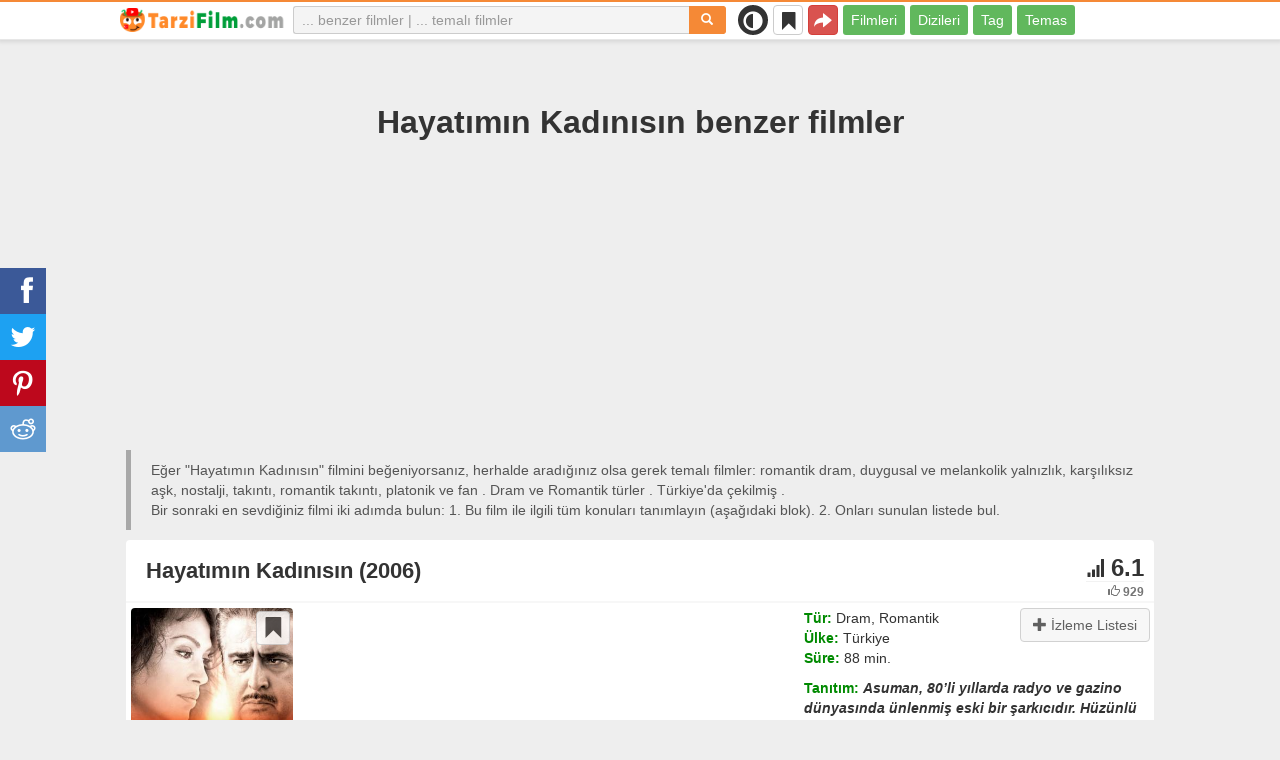

--- FILE ---
content_type: text/html; charset=UTF-8
request_url: https://tarzifilm.com/benzer/13743-hayatimin-kadinisin
body_size: 25223
content:
<!DOCTYPE html>
<html lang="tr">
<head>
<meta charset="utf-8">
<meta name="viewport" content="width=device-width, initial-scale=1.0" />
<link rel="stylesheet" type="text/css" href="/assets/style-ogce8i4v7cbZiFq2dT540Q.css" />
<script type="text/javascript">
/*<![CDATA[*/
var page_type = "movie";
var aSiteConf = {'t_Movies':'Filmler','t_Movie':'Film','t_Tags':'Tag','t_type_movies':'Filmleri','t_type_series':'Dizileri','t_Type_serie':'Dizi','t_No_results_found_3dot':'Sonuç bulunamadı ...','t_go_to_movie_page':'Film sayfasına geçiş yap','t_ads_rand_trailer_heading':'Seçeneklerden fragmanlara göre &quot;izlemek için film&quot; seçin','t_ads_rand_trailer_next_trailer':'Sıradaki','t_ads_rand_trailer_next_movie':'Sıradaki','t_ads_rand_trailer_go_to_movie':'Filme geç','t_modal_nav_info':'Listedeki bir sonraki ya da önceki filmi izlemek için gezinme butonlarını kullanın','t_Close':'Kapat','t_View_all':'Hepsini göster','t_Search':'Aramak','t_Also_search':'Ayrıca arananlar','t_Popular':'Popüler','t_Recommended':'Önerilen','t_adult_show':'Göster','t_adult_are_you_older':'18 Yaşından büyük müsün?','t_privacy_message':'Sitemiz en iyi hizmet için çerezler kullanmaktadır. Siteye giriş yaparak çerez kullanımını kabul ediyorsunuz. {privacy}.','t_Privacy_Policy':'Gizlilik İlkesi','t_Preferences':false,'t_Accept':'OK','t_Add':'Ekle','t_Delete':'Sil','t_Watchlist':'İzleme Listesi','t_Title':'Başlık','t_Watch':'İzle','t_Trailer':'Fragman','t_Next':'Sonraki','t_Prev':'Geri','t_pick_ins_heading':'İzle şimdi','t_pick_select_multiple_tags':'pick_select_multiple_tags','t_pick_your_criteria':'İzlenecek filmi seçerken kriterleriniz','t_pick_click_on_button':'pick_click_on_button','t_pick_click_to_get_recommendation':'pick_click_to_get_recommendation','t_Load_More_Tags':'Daha fazla tag','t_Watchlist_empty':'Kayıt olmadan İzleme Listesi özelliğini kullanın! Filmleri anında İzleme Listenize eklemek için sadece {1} veya {2} öğesine tıklayın.','t_Subscribe':'Abone Ol','t_subscribe_enter_your_email':'E-posta adresinizi girin','t_subscribe_no_spam':'Spam yok. İstediğiniz zaman abonelikten çıkabilirsiniz.','t_subscribe_error_email':'E-posta adresinizi kontrol edin','t_subscribe_error_already_exists':'Zaten abonesiniz','t_error_message_common':'Bir şeyler yanlış gitti','t_Share':'Paylaş','t_Copy_link':'Bağlantıyı kopyala','t_Copy_link_success':'Bağlantı panoya kopyalandı!','t_Copy_list':'Listeyi kopyala','t_Copy_success':'Panoya kopyalandı!','privacy_bar_show':false,'url_movie':'/benzer','url_tag':'/liste','url_pick':'/tavsiyeleri','url_privacy':'/privacy','url_poster':'/img_tr/movie/thumb','url_tag_picture':'/img_tr/tag/thumb'};
var is_local = false;
var sSiteLang = 'tr';
var is_hieroglyph = false;
/*]]>*/
</script>
<title>Hayatımın Kadınısın tarzı filmler | En iyi önerileri</title>
<meta name="description" content="Hayatımın Kadınısın benzer filmler: Suna (2007), Bir Günah Gibi (1987), Sarmaşıklar (2016), Aşk Mevsimi (2024), Lo-Fi (2025), İki Dünya Bir Dilek (2025), Zehra (1972), Mahpus (1973), Feride (1971), Çirkinler de Sever (1982)"/>
<meta name="keywords" content="Hayatımın Kadınısın tarzı filmler, Hayatımın Kadınısın benzer filmler"/>
<link rel="canonical" href="https://tarzifilm.com/benzer/13743-hayatimin-kadinisin" />
<meta property="og:type" content="website" />
<meta property="og:url" content="https://tarzifilm.com/benzer/13743-hayatimin-kadinisin" />
<meta property="og:title" content="Hayatımın Kadınısın tarzı filmler | En iyi önerileri" />
<meta property="og:description" content="Hayatımın Kadınısın benzer filmler: Suna (2007), Bir Günah Gibi (1987), Sarmaşıklar (2016), Aşk Mevsimi (2024), Lo-Fi (2025), İki Dünya Bir Dilek (2025), Zehra (1972), Mahpus (1973), Feride (1971), Çirkinler de Sever (1982)" />
<meta property="og:image" content="https://tarzifilm.com/img_tr/movie/thumb/24/13743.jpg" />
<meta property="twitter:card" content="summary_large_image" />
<meta property="twitter:title" content="Hayatımın Kadınısın tarzı filmler | En iyi önerileri" />
<meta property="twitter:description" content="Hayatımın Kadınısın benzer filmler: Suna (2007), Bir Günah Gibi (1987), Sarmaşıklar (2016), Aşk Mevsimi (2024), Lo-Fi (2025), İki Dünya Bir Dilek (2025), Zehra (1972), Mahpus (1973), Feride (1971), Çirkinler de Sever (1982)" />
<meta property="twitter:image" content="https://tarzifilm.com/img_tr/movie/thumb/24/13743.jpg" />
<link rel="icon" type="image/png" href="/img_tr/favicon/favicon-96x96.png" sizes="96x96" />
<link rel="icon" type="image/svg+xml" href="/img_tr/favicon/favicon.svg" />
<link rel="shortcut icon" href="/img_tr/favicon/favicon.ico" />
<link rel="apple-touch-icon" sizes="180x180" href="/img_tr/favicon/apple-touch-icon.png" />
<meta name="apple-mobile-web-app-title" content="TarziFilm" />
<link rel="manifest" href="/img_tr/favicon/site.webmanifest" />
</head>
<body><script type="text/javascript">
/*<![CDATA[*/
(function(){if(localStorage.getItem("dark-mode")==="1"){document.body.classList.add("dark-mode")}})();
/*]]>*/
</script>

<header class="clearfix" id="header">
    <nav class="navbar navbar-default navbar-fixed-top">
        <div class="container">
            <div class="row">
                <div class="col-md-2 col-sm-2 col-ms-12 col-xs-12 column-logo">
                    <div class="navbar-header">

                        <button type="button" class="navbar-toggle collapsed" data-toggle="collapse" data-target="#main-menu-navbar-collapse" aria-expanded="false" aria-label="Menu">
                            <span class="sr-only"> </span>
                            <span class="icon-bar"></span>
                            <span class="icon-bar"></span>
                            <span class="icon-bar"></span>
                        </button>
                                                <button title="Paylaş" class="btn btn-danger header-share visible-xs-block visible-ms-block" onclick="headerShare()"><span class="glyphicon glyphicon-share-alt"></span></button>
                        <button title="İzleme Listesi" class="btn btn-default header-watchlist visible-xs-block visible-ms-block" onclick="favShowList()"><span class="glyphicon glyphicon-bookmark"></span></button>
                        <span class="theme-switcher visible-xs-block visible-ms-block">
                            <span class="theme-switcher__control">
                                <i class="glyphicon glyphicon-adjust"></i>
                            </span>
                        </span>
                                                <a href="/" id="header-logo" aria-label="tarzifilm.com"><img class="img-responsive" width="400" height="60" title="tarzifilm.com" src="/css/img/logo_tr.png" alt="tarzifilm.com" decoding="async" fetchpriority="high" /></a>

                                            </div>
                </div>

                <div class="col-md-5 col-sm-4 col-ms-12 col-xs-12 column-top-search">
                    <div id="top-search-c">
                        <div id="top-search-form">
                            <div class="input-group">
                                <input id="top-search" class="form-control ui-autocomplete-input" placeholder="... benzer filmler | ... temalı filmler" type="text" name="Movie" autocomplete="off">
                                <div class="input-group-btn">
                                    <button id="btn-top-search" class="btn btn-default" type="button" onclick="topSearch();" aria-label="Aramak"><span id="btn-top-search-icon" class="glyphicon glyphicon-search" onclick="topSearch();"></span></button>
                                </div>
                            </div>
                        </div>
                        <div id="top-search-result-c">
                            <div id="top-search-result">

                            </div>
                        </div>
                    </div>
                </div>
                <div class="col-md-5 col-sm-6 col-ms-12 col-xs-12 column-top-btn">

                    <span class="theme-switcher visible-lg-block visible-md-block visible-sm-block">
                        <span class="theme-switcher__control">
                            <i class="glyphicon glyphicon-adjust"></i>
                        </span>
                    </span>
                    <button title="İzleme Listesi" class="btn btn-default header-watchlist visible-lg-block visible-md-block visible-sm-block" onclick="favShowList()"><span class="glyphicon glyphicon-bookmark"></span></button>
                    <button title="Paylaş" class="btn btn-danger header-share visible-lg-block visible-md-block visible-sm-block" onclick="headerShare()"><span class="glyphicon glyphicon-share-alt"></span></button>
                    <div class="collapse navbar-collapse" id="main-menu-navbar-collapse">
                        <ul class="nav navbar-nav" id="yw1">
<li><a data-goal="main-menu-movie" href="/benzer">Filmleri</a></li>
<li><a data-goal="main-menu-serie" href="/dizi">Dizileri</a></li>
<li><a data-goal="main-menu-tag" href="/liste">Tag</a></li>
<li><a data-goal="main-menu-contact" href="/contact">Temas</a></li>
</ul>                    </div>
                </div>
            </div>
        </div>
    </nav>
</header>
<div id="main">
    <div class="container">
        <div id="topRightNotify" class='notifications top-right'>
            <div class="loading" id="mainLoading"></div>
        </div>
        
<div id="content">
    <div class="block-main block-main-first">
    <div class="heading-c">
        <h1>Hayatımın Kadınısın benzer filmler</h1>
        <div class="block-ins-gad" id="ins-gad-h1"> <script async src="https://pagead2.googlesyndication.com/pagead/js/adsbygoogle.js?client=ca-pub-4125147252502590" crossorigin="anonymous"></script> <!-- tr adaptive --> <ins class="adsbygoogle" style="display:block" data-ad-client="ca-pub-4125147252502590" data-ad-slot="5385905150" data-ad-format="auto" data-full-width-responsive="true" data-ad-channel="4946056101+7029566953"></ins> <script> (adsbygoogle = window.adsbygoogle || []).push({}); </script> </div>
        <div class="h-desc">
                    Eğer &quot;Hayatımın Kadınısın&quot; filmini beğeniyorsanız, herhalde aradığınız olsa gerek temalı filmler: romantik dram, duygusal ve melankolik yalnızlık, karşılıksız aşk, nostalji, takıntı, romantik takıntı, platonik ve fan . Dram ve Romantik türler . Türkiye'dа çekilmiş .                    <div>
                Bir sonraki en sevdiğiniz filmi iki adımda bulun: 1. Bu film ile ilgili tüm konuları tanımlayın (aşağıdaki blok). 2. Onları sunulan listede bul.            </div>
        </div>
            </div>
    
    
    <div class="item-c">
        <div class="item item-big item-movie clearfix" data-id="13743">
            <div class="item-name">
                <div class="name-c"><span>Hayatımın Kadınısın (2006)</span></div>
                <div class="rat">
                                            <div class="rat-rating" title="rating" data-nosnippet>
                            <span class="glyphicon glyphicon-signal" aria-hidden="true"></span>&nbsp;6.1                        </div>
                                                                <div class="rat-vote" title="votes" data-nosnippet>
                            <span class="glyphicon glyphicon-thumbs-up" aria-hidden="true"></span>&nbsp;929                        </div>
                                    </div>
            </div>
            <div class="row">
                <div class="col-md-2 col-sm-2 col-ms-3 col-xs-12 column-img">
                    <div class="img-c">
                        <img class="img-responsive" width="300" height="450" src="/img_tr/movie/thumb/24/13743.jpg" alt="Hayatımın Kadınısın (2006)" />                    </div>
                                                        </div>
                <div class="col-md-10 col-sm-10 col-ms-9 col-xs-12 column-content">
                                        <div class="row">
                                                <div class="col-lg-7 col-md-7 col-sm-7 col-xs-12">
                                                        <div class="block-ins-gad" id="ins-gad-center"> <script async src="https://pagead2.googlesyndication.com/pagead/js/adsbygoogle.js?client=ca-pub-4125147252502590" crossorigin="anonymous"></script> <!-- tr center adaptive --> <ins class="adsbygoogle" style="display:block" data-ad-client="ca-pub-4125147252502590" data-ad-slot="7845257977" data-ad-format="rectangle" data-full-width-responsive="true" data-ad-channel="8741830888+7029566953"></ins> <script> (adsbygoogle = window.adsbygoogle || []).push({}); </script> </div>
                                                    </div>
                                                <div class="col-lg-5 col-md-5 col-sm-5 col-xs-12 movie-content">
                                                                                        <div class="attr">
                                    <span class="entry">Tür:</span> <span class="value">Dram, Romantik</span>
                                </div>
                                                                                        <div class="attr">
                                    <span class="entry">Ülke:</span> <span class="value">Türkiye</span>
                                </div>
                                                                                        <div class="attr">
                                    <span class="entry">Süre:</span> <span class="value">88 min.</span>
                                </div>
                                                                                                                    <div class="attr attr-story">
                                    <span class="entry">Tanıtım:</span>
                                    <span class="value">Asuman, 80’li yıllarda radyo ve gazino dünyasında ünlenmiş eski bir şarkıcıdır. Hüzünlü sesinden çok dillere destan güzelliğiyle o dönemin erkeklerini kendine hayran bırakmıştır. Sahneleri bıraktıktan sonra evlendiği kocasıyla birlikte Balat’ta iki katlı eski bir evde sıradan bir hayat yaşamaktadır. Evlendikten bir süre sonra Asuman kocasının alkol ve kumar alışkanlığıyla tanışmış, yıllar içinde artık kocasının geceleri evin dışında sürdürdüğü gece hayatına da göz yummaya başlamıştır. İlk eşiyle olan evliliğinden doğan kızı Ahu genç kızlığının daha başlarında evi terketmiş, erkek arkadaşıyla birlikte bir otel odasında yaşamaktadır. Asuman sürüp gitmekte olan bu yaşantısından mutlu değildir. Bir gün Tophaneli Tayfur’un üst katlarına kiracı olarak yerleşmesiyle Asuman’ın hayatı tamamen değişecek, renklenecektir. Tayfur, Asuman’ın ve kızının hayatındaki tüm pislikleri temizleyecek, onları mutlu ve huzurlu bir hayata doğru yola çıkaracaktır.</span>
                                </div>
                                                    </div>
                    </div>
                                                                    <div class="attr attr-tag attr-tag-group-3">
                                <span class="entry">Tarz:</span>
                                <span class="value">
                                    romantik dram, duygusal, melankolik, yansıtıcı                                </span>
                            </div>
                                                        <div class="attr attr-tag attr-tag-group-1">
                                <span class="entry">Hikaye:</span>
                                <span class="value">
                                    yalnızlık, karşılıksız aşk, nostalji, takıntı, romantik takıntı, platonik, fan, acı tatlı, orta yaş krizi, samimi, aile dramı, Yeniden evlenmek, küçük kasaba, Aşk, kadın çıplaklığı, yaş aralığı                                </span>
                            </div>
                                                        <div class="attr attr-tag attr-tag-group-2">
                                <span class="entry">Zaman:</span>
                                <span class="value">
                                    çağdaş                                </span>
                            </div>
                                                                </div>
            </div>
                    </div>
    </div>
</div>


<div id="best-tags">
    <h2>Kategorileri</h2>
    <div class="block-ins block-ins-tag block-ins-tag-s1">
        <div class="row equal">
                <div class="col-md-3 col-sm-3 col-ms-6 col-xs-6">
            <div class="block-ins-item">
                                <a class="block-ins-img" target="_blank" data-id="4332" href="/liste/4332-yalnizlik"><img class="img-responsive" width="400" height="200" title="yalnızlık filmleri" loading="lazy" src="/img_tr/tag/thumb/79/4332.jpg" alt="yalnızlık filmleri" /></a>                <div class="block-ins-caption">
                                        <a target="_blank" data-id="4332" href="/liste/4332-yalnizlik">Yalnızlık</a>
                                    </div>
                                <div class="block-ins-num" data-nosnippet><span aria-hidden="true" class="glyphicon glyphicon-film"></span> 3866</div>
                            </div>
        </div>
                <div class="col-md-3 col-sm-3 col-ms-6 col-xs-6">
            <div class="block-ins-item">
                                <a class="block-ins-img" target="_blank" data-id="6040" href="/liste/6040-karsiliksiz-ask"><img class="img-responsive" width="400" height="200" title="karşılıksız aşk filmleri" loading="lazy" src="/img_tr/tag/thumb/35/6040.jpg" alt="karşılıksız aşk filmleri" /></a>                <div class="block-ins-caption">
                                        <a target="_blank" data-id="6040" href="/liste/6040-karsiliksiz-ask">Karşılıksız aşk</a>
                                    </div>
                                <div class="block-ins-num" data-nosnippet><span aria-hidden="true" class="glyphicon glyphicon-film"></span> 1121</div>
                            </div>
        </div>
                <div class="col-md-3 col-sm-3 col-ms-6 col-xs-6">
            <div class="block-ins-item">
                                <a class="block-ins-img" target="_blank" data-id="14031" href="/liste/14031-nostalji"><img class="img-responsive" width="400" height="200" title="nostalji filmleri" loading="lazy" src="/img_tr/tag/thumb/e6/14031.jpg" alt="nostalji filmleri" /></a>                <div class="block-ins-caption">
                                        <a target="_blank" data-id="14031" href="/liste/14031-nostalji">Nostalji</a>
                                    </div>
                                <div class="block-ins-num" data-nosnippet><span aria-hidden="true" class="glyphicon glyphicon-film"></span> 934</div>
                            </div>
        </div>
                <div class="col-md-3 col-sm-3 col-ms-6 col-xs-6">
            <div class="block-ins-item">
                                <a class="block-ins-img" target="_blank" data-id="131573" href="/liste/131573-romantik-dram"><img class="img-responsive" width="400" height="200" title="romantik dram filmleri" loading="lazy" src="/img_tr/tag/thumb/e7/131573.jpg" alt="romantik dram filmleri" /></a>                <div class="block-ins-caption">
                                        <a target="_blank" data-id="131573" href="/liste/131573-romantik-dram">Romantik dram</a>
                                    </div>
                                <div class="block-ins-num" data-nosnippet><span aria-hidden="true" class="glyphicon glyphicon-film"></span> 1685</div>
                            </div>
        </div>
                <div class="col-md-3 col-sm-3 col-ms-6 col-xs-6">
            <div class="block-ins-item">
                                <a class="block-ins-img" target="_blank" data-id="502" href="/liste/502-takinti"><img class="img-responsive" width="400" height="200" title="takıntı filmleri" loading="lazy" src="/img_tr/tag/thumb/06/502.jpg" alt="takıntı filmleri" /></a>                <div class="block-ins-caption">
                                        <a target="_blank" data-id="502" href="/liste/502-takinti">Takıntı</a>
                                    </div>
                                <div class="block-ins-num" data-nosnippet><span aria-hidden="true" class="glyphicon glyphicon-film"></span> 4345</div>
                            </div>
        </div>
                <div class="col-md-3 col-sm-3 col-ms-6 col-xs-6">
            <div class="block-ins-item">
                                <a class="block-ins-img" target="_blank" data-id="123481" href="/liste/123481-duygusal"><img class="img-responsive" width="400" height="200" title="duygusal filmleri" loading="lazy" src="/img_tr/tag/thumb/53/123481.jpg" alt="duygusal filmleri" /></a>                <div class="block-ins-caption">
                                        <a target="_blank" data-id="123481" href="/liste/123481-duygusal">Duygusal</a>
                                    </div>
                                <div class="block-ins-num" data-nosnippet><span aria-hidden="true" class="glyphicon glyphicon-film"></span> 5617</div>
                            </div>
        </div>
                <div class="col-md-3 col-sm-3 col-ms-6 col-xs-6">
            <div class="block-ins-item">
                                <a class="block-ins-img" target="_blank" data-id="124172" href="/liste/124172-melankolik"><img class="img-responsive" width="400" height="200" title="melankolik filmleri" loading="lazy" src="/img_tr/tag/thumb/c1/124172.jpg" alt="melankolik filmleri" /></a>                <div class="block-ins-caption">
                                        <a target="_blank" data-id="124172" href="/liste/124172-melankolik">Melankolik</a>
                                    </div>
                                <div class="block-ins-num" data-nosnippet><span aria-hidden="true" class="glyphicon glyphicon-film"></span> 6616</div>
                            </div>
        </div>
                <div class="col-md-3 col-sm-3 col-ms-6 col-xs-6">
            <div class="block-ins-item">
                                <a class="block-ins-img" target="_blank" data-id="16829" href="/liste/16829-romantik-saplanti"><img class="img-responsive" width="400" height="200" title="romantik takıntı filmleri" loading="lazy" src="/img_tr/tag/thumb/e6/16829.jpg" alt="romantik takıntı filmleri" /></a>                <div class="block-ins-caption">
                                        <a target="_blank" data-id="16829" href="/liste/16829-romantik-saplanti">Romantik takıntı</a>
                                    </div>
                                <div class="block-ins-num" data-nosnippet><span aria-hidden="true" class="glyphicon glyphicon-film"></span> 78</div>
                            </div>
        </div>
            </div>
</div></div>


<div id="block-movie-rel-list" class="block-main">
    <div class="heading-c">
        <h2>Hayatımın Kadınısın tarzı filmler listesi</h2>
                <div class="block-ins-gad" id="ins-gad-h2"> <script async src="https://pagead2.googlesyndication.com/pagead/js/adsbygoogle.js?client=ca-pub-4125147252502590" crossorigin="anonymous"></script> <!-- tr adaptive --> <ins class="adsbygoogle" style="display:block" data-ad-client="ca-pub-4125147252502590" data-ad-slot="5385905150" data-ad-format="auto" data-full-width-responsive="true" data-ad-channel="2367994220+7029566953"></ins> <script> (adsbygoogle = window.adsbygoogle || []).push({}); </script> </div>
        <div class="h-desc">
                        Liste benzer özelliklere göre sıralanmış filmler içerir Arama motoru tarafından seçilen duygusal, romantik dram, melankolik ve yansıtıcı filmler . Konulu: acı tatlı, samimi, küçük kasaba, karşılıksız aşk, nostalji, özlem ve aile dramı . Tür: Dram, Romantik ve Komedi. Hayatımın Kadınısın tarzı filmler tavsiyesi: Suna (2007), Bir Günah Gibi (1987), Sarmaşıklar (2016), Aşk Mevsimi (2024), Lo-Fi (2025). Eşleşen öznitelikleri kalın harflerle belirtilmiştir.                                </div>
            </div>
    
    
    <div class="block-tailer-and-sub block-trailer-and-sub-before"><div class="row"><div class="col-md-6 col-sm-6 col-ms-12 col-xs-12"><div class="lb-item pick-by-trailer-c"><div class="entry">Fragmanla Film Seçin</div><button class="btn btn-lg btn-inverse btn-block" onclick="movieTrailerShowFirst('movie_rel')">Fragmanları İzle <span aria-hidden="true" class="glyphicon glyphicon-play-circle"></span></button></div></div><div class="col-md-6 col-sm-6 col-ms-12 col-xs-12"><div class="lb-item subscribe-c"><span class="entry entry-sub">Bu listeyi kaydet veya paylaş</span> <button class="btn btn-lg btn-block btn-danger native-share" onclick="openShareModal()">Kaydet veya paylaş <span aria-hidden="true" class="glyphicon glyphicon-share-alt"></span></button> </div></div></div></div>
    <div id="movie-rel-list-widget">
        <div id="movie-rel-list" class="item-c">
<div class="item item-small item-movie clearfix" data-id="17949">
    <div class="item-name">
        <div class="name-c">
            <a class="name" data-id="17949" href="/benzer/17949-suna">Suna (2007)</a>        </div>
        <div class="rat">
                            <div class="rat-rating" title="rating" data-nosnippet>
                    <span class="glyphicon glyphicon-signal" aria-hidden="true"></span>&nbsp;4.4                </div>
                                        <div class="rat-vote" title="votes" data-nosnippet>
                    <span class="glyphicon glyphicon-thumbs-up" aria-hidden="true"></span>&nbsp;54                </div>
                    </div>
    </div>
        <div class="row">
        <div class="col-md-2 col-sm-2 col-ms-3 col-xs-12 column-img">
                <div class="img-c">
                    <img class="img-responsive" width="300" height="450" data-id="17949" onclick="goMovieById(17949)" loading="lazy" src="/img_tr/movie/thumb/c1/17949.jpg" alt="Suna (2007)" />                </div>

                                    <button class="btn btn-inverse btn-lg trailer-btn" onclick="goMovieById(17949)">Fragman <span aria-hidden="true" class="glyphicon glyphicon-play-circle hidden-sm hidden-ms"></span></button>
                
                        </div>
        <div class="col-md-10 col-sm-10 col-ms-9 col-xs-12">
                        <div class="row">
                <div class="col-md-9 col-sm-8 col-xs-12 column-content movie-content">
                                            <div class="attr">
                            <span class="entry">Tür:</span> <span class="value">Dram, Romantik</span>
                        </div>
                                                                <div class="attr">
                            <span class="entry">Ülke:</span> <span class="value">Türkiye</span>
                        </div>
                                                                <div class="attr">
                            <span class="entry">Süre:</span> <span class="value">120 min.</span>
                        </div>
                                                                                    <div class="attr attr-story">
                            <span class="entry">Tanıtım:</span>
                            <span class="value">Engin Ayça&#039;nın 16 yıl sonra ilk filmi olan Suna, bir Edremit kasabasında geçiyor. Türkan Şoray tarafından canlandırılan Suna karakteri, üniversite dönemindeki arkadaşlarından biriyle evlenip kocasıyla birlikte bu sahil ...</span>
                        </div>
                        <div class="block-ins-gad"> <script async src="https://pagead2.googlesyndication.com/pagead/js/adsbygoogle.js?client=ca-pub-4125147252502590" crossorigin="anonymous"></script> <!-- tr adaptive --> <ins class="adsbygoogle" style="display:block" data-ad-client="ca-pub-4125147252502590" data-ad-slot="5385905150" data-ad-format="auto" data-full-width-responsive="true" data-ad-channel="8627620787+7029566953"></ins> <script> (adsbygoogle = window.adsbygoogle || []).push({}); </script> </div>
                            <div class="attr attr-tag attr-tag-group-3">
                                <span class="entry">Tarz:</span>
                                <span class="value">
                                lirik, dalgın, şiirsel, <span class="tag-k" onclick="goTagById(123481)">duygusal</span>, <span class="tag-k" onclick="goTagById(44733)">yansıtıcı</span> ...                                </span>
                            </div>
                                                        <div class="attr attr-tag attr-tag-group-1">
                                <span class="entry">Hikaye:</span>
                                <span class="value">
                                <span class="tag-k" onclick="goTagById(14031)">nostalji</span>, dostluk, <span class="tag-k" onclick="goTagById(730)">küçük kasaba</span>, <span class="tag-k" onclick="goTagById(22772)">acı tatlı</span>, melankoli, yaz, orta yaşlı, iç gözlem, hafıza, yaşlanma, kayıp, özlem ...                                </span>
                            </div>
                                                                    <div class="movie-go-to">
                        <button class="btn btn-inverse btn-lg" data-id="17949" onclick="goMovieById(17949)"><span aria-hidden="true" class="glyphicon glyphicon-play"></span> Film <span aria-hidden="true" class="glyphicon glyphicon-play"></span></button>
                    </div>
                                    </div>
                                <div class="col-md-3 col-sm-4 col-xs-12 column-smt">
                    <div class="row item-vote-c">
                        <div class="col-md-12 col-sm-12 col-xs-3"><div class="smt-header-c" data-nosnippet>Benzerlik:</div></div>

                        
                                                <div class="col-md-6 col-sm-6 col-xs-3"><button class="vote-btn btn btn-success" onclick="voteMark(this)" data-vote-type="r" data-vote-id="13743_17949" data-vote-value="1" name="yt0" type="button">Evet <span aria-hidden="true" class="glyphicon glyphicon-thumbs-up"></span></button></div>
                        <div class="col-md-6 col-sm-6 col-xs-3"><button class="vote-btn btn btn-danger" onclick="voteMark(this)" data-vote-type="r" data-vote-id="13743_17949" data-vote-value="0" name="yt1" type="button">Hayır <span aria-hidden="true" class="glyphicon glyphicon-thumbs-down"></span></button></div>
                        
                                                <div class="col-md-12 col-sm-12 col-xs-3">
                                <div class="smt">
                                    <span title="rating" class="smt-value">95%</span>
                                </div>
                                <div class="smt-progress">
                                    <div style="width: 95%;background-color: rgb(20, 200, 0);"> </div>
                                </div>
                        </div>
                                            </div>
                </div>
            </div>
        </div>
    </div>
    </div><div class="item item-small item-movie clearfix" data-id="15982">
    <div class="item-name">
        <div class="name-c">
            <a class="name" data-id="15982" href="/benzer/15982-bir-gunah-gibi">Bir Günah Gibi (1987)</a>        </div>
        <div class="rat">
                            <div class="rat-rating" title="rating" data-nosnippet>
                    <span class="glyphicon glyphicon-signal" aria-hidden="true"></span>&nbsp;5.2                </div>
                                        <div class="rat-vote" title="votes" data-nosnippet>
                    <span class="glyphicon glyphicon-thumbs-up" aria-hidden="true"></span>&nbsp;22                </div>
                    </div>
    </div>
        <div class="row">
        <div class="col-md-2 col-sm-2 col-ms-3 col-xs-12 column-img">
                <div class="img-c">
                    <img class="img-responsive" width="300" height="450" data-id="15982" onclick="goMovieById(15982)" loading="lazy" src="/img_tr/movie/thumb/98/15982.jpg" alt="Bir Günah Gibi (1987)" />                </div>

                                    <button class="btn btn-inverse btn-lg trailer-btn" onclick="goMovieById(15982)">Fragman <span aria-hidden="true" class="glyphicon glyphicon-play-circle hidden-sm hidden-ms"></span></button>
                
                        </div>
        <div class="col-md-10 col-sm-10 col-ms-9 col-xs-12">
                        <div class="row">
                <div class="col-md-9 col-sm-8 col-xs-12 column-content movie-content">
                                            <div class="attr">
                            <span class="entry">Tür:</span> <span class="value">Dram, Romantik</span>
                        </div>
                                                                <div class="attr">
                            <span class="entry">Ülke:</span> <span class="value">Türkiye</span>
                        </div>
                                                                <div class="attr">
                            <span class="entry">Süre:</span> <span class="value">73 min.</span>
                        </div>
                                                                                    <div class="attr attr-story">
                            <span class="entry">Tanıtım:</span>
                            <span class="value">Film tipik 86-89 dönemi filmlerinden. film yinede kendisini izletiyor</span>
                        </div>
                        <div class="block-ins-gad"> <script async src="https://pagead2.googlesyndication.com/pagead/js/adsbygoogle.js?client=ca-pub-4125147252502590" crossorigin="anonymous"></script> <!-- tr adaptive --> <ins class="adsbygoogle" style="display:block" data-ad-client="ca-pub-4125147252502590" data-ad-slot="5385905150" data-ad-format="auto" data-full-width-responsive="true" data-ad-channel="6604092678+7029566953"></ins> <script> (adsbygoogle = window.adsbygoogle || []).push({}); </script> </div>
                            <div class="attr attr-tag attr-tag-group-3">
                                <span class="entry">Tarz:</span>
                                <span class="value">
                                <span class="tag-k" onclick="goTagById(131573)">romantik dram</span>, <span class="tag-k" onclick="goTagById(123481)">duygusal</span>, <span class="tag-k" onclick="goTagById(124172)">melankolik</span>                                </span>
                            </div>
                                                        <div class="attr attr-tag attr-tag-group-1">
                                <span class="entry">Hikaye:</span>
                                <span class="value">
                                Aşk hikayesi, özlem, şans toplantısı, adaptasyon, <span class="tag-k" onclick="goTagById(4332)">yalnızlık</span>, <span class="tag-k" onclick="goTagById(22772)">acı tatlı</span>, aldatma, hayattan kesitler, <span class="tag-k" onclick="goTagById(17511)">samimi</span>, ahlaki ikilem, zina, <span class="tag-k" onclick="goTagById(5332)">orta yaş krizi</span> ...                                </span>
                            </div>
                                                        <div class="attr attr-tag attr-tag-group-2">
                                <span class="entry">Zaman:</span>
                                <span class="value">
                                80&#039;ler                                </span>
                            </div>
                                                                    <div class="movie-go-to">
                        <button class="btn btn-inverse btn-lg" data-id="15982" onclick="goMovieById(15982)"><span aria-hidden="true" class="glyphicon glyphicon-play"></span> Film <span aria-hidden="true" class="glyphicon glyphicon-play"></span></button>
                    </div>
                                    </div>
                                <div class="col-md-3 col-sm-4 col-xs-12 column-smt">
                    <div class="row item-vote-c">
                        <div class="col-md-12 col-sm-12 col-xs-3"><div class="smt-header-c" data-nosnippet>Benzerlik:</div></div>

                        
                                                <div class="col-md-6 col-sm-6 col-xs-3"><button class="vote-btn btn btn-success" onclick="voteMark(this)" data-vote-type="r" data-vote-id="13743_15982" data-vote-value="1" name="yt2" type="button">Evet <span aria-hidden="true" class="glyphicon glyphicon-thumbs-up"></span></button></div>
                        <div class="col-md-6 col-sm-6 col-xs-3"><button class="vote-btn btn btn-danger" onclick="voteMark(this)" data-vote-type="r" data-vote-id="13743_15982" data-vote-value="0" name="yt3" type="button">Hayır <span aria-hidden="true" class="glyphicon glyphicon-thumbs-down"></span></button></div>
                        
                                                <div class="col-md-12 col-sm-12 col-xs-3">
                                <div class="smt">
                                    <span title="rating" class="smt-value">87%</span>
                                </div>
                                <div class="smt-progress">
                                    <div style="width: 87%;background-color: rgb(52, 200, 0);"> </div>
                                </div>
                        </div>
                                            </div>
                </div>
            </div>
        </div>
    </div>
    </div><div class="block-ins-gad"> <script async src="https://pagead2.googlesyndication.com/pagead/js/adsbygoogle.js?client=ca-pub-4125147252502590" crossorigin="anonymous"></script> <!-- tr adaptive --> <ins class="adsbygoogle" style="display:block" data-ad-client="ca-pub-4125147252502590" data-ad-slot="5385905150" data-ad-format="auto" data-full-width-responsive="true" data-ad-channel="3489504202+7029566953"></ins> <script> (adsbygoogle = window.adsbygoogle || []).push({}); </script> </div>
<div class="item item-small item-movie clearfix" data-id="19782">
    <div class="item-name">
        <div class="name-c">
            <a class="name" data-id="19782" href="/benzer/19782-sarmasiklar">Sarmaşıklar (2016)</a>        </div>
        <div class="rat">
                            <div class="rat-rating" title="rating" data-nosnippet>
                    <span class="glyphicon glyphicon-signal" aria-hidden="true"></span>&nbsp;6.2                </div>
                                        <div class="rat-vote" title="votes" data-nosnippet>
                    <span class="glyphicon glyphicon-thumbs-up" aria-hidden="true"></span>&nbsp;16                </div>
                    </div>
    </div>
        <div class="row">
        <div class="col-md-2 col-sm-2 col-ms-3 col-xs-12 column-img">
                <div class="img-c">
                    <img class="img-responsive" width="300" height="450" data-id="19782" onclick="showMovieTrailerById(19782,&#039;movie_rel&#039;)" loading="lazy" src="/img_tr/movie/thumb/6e/19782.jpg" alt="Sarmaşıklar (2016)" />                </div>

                                    <button class="btn btn-inverse btn-lg trailer-btn" onclick="showMovieTrailerById(19782, 'movie_rel')">Fragman <span aria-hidden="true" class="glyphicon glyphicon-play-circle hidden-sm hidden-ms"></span></button>
                
                        </div>
        <div class="col-md-10 col-sm-10 col-ms-9 col-xs-12">
                        <div class="row">
                <div class="col-md-9 col-sm-8 col-xs-12 column-content movie-content">
                                            <div class="attr">
                            <span class="entry">Tür:</span> <span class="value">Dram</span>
                        </div>
                                                                <div class="attr">
                            <span class="entry">Ülke:</span> <span class="value">Türkiye</span>
                        </div>
                                                                <div class="attr">
                            <span class="entry">Süre:</span> <span class="value">91 min.</span>
                        </div>
                                                            <div class="block-ins-gad"> <script async src="https://pagead2.googlesyndication.com/pagead/js/adsbygoogle.js?client=ca-pub-4125147252502590" crossorigin="anonymous"></script> <!-- tr adaptive --> <ins class="adsbygoogle" style="display:block" data-ad-client="ca-pub-4125147252502590" data-ad-slot="5385905150" data-ad-format="auto" data-full-width-responsive="true" data-ad-channel="3840364040+7029566953"></ins> <script> (adsbygoogle = window.adsbygoogle || []).push({}); </script> </div>
                            <div class="attr attr-tag attr-tag-group-3">
                                <span class="entry">Tarz:</span>
                                <span class="value">
                                <span class="tag-k" onclick="goTagById(124172)">melankolik</span>, <span class="tag-k" onclick="goTagById(131573)">romantik dram</span>, <span class="tag-k" onclick="goTagById(123481)">duygusal</span>                                </span>
                            </div>
                                                        <div class="attr attr-tag attr-tag-group-1">
                                <span class="entry">Hikaye:</span>
                                <span class="value">
                                <span class="tag-k" onclick="goTagById(6040)">karşılıksız aşk</span>, <span class="tag-k" onclick="goTagById(4332)">yalnızlık</span>, <span class="tag-k" onclick="goTagById(17511)">samimi</span>, şiir, aile çatışması, <span class="tag-k" onclick="goTagById(20066)">platonik</span>, gizli hayranın, karakter çalışması, <span class="tag-k" onclick="goTagById(93829)">aile dramı</span>, <span class="tag-k" onclick="goTagById(22772)">acı tatlı</span>, gasp, ihanet ...                                </span>
                            </div>
                                                                    <div class="movie-go-to">
                        <button class="btn btn-inverse btn-lg" data-id="19782" onclick="goMovieById(19782)"><span aria-hidden="true" class="glyphicon glyphicon-play"></span> Film <span aria-hidden="true" class="glyphicon glyphicon-play"></span></button>
                    </div>
                                    </div>
                                <div class="col-md-3 col-sm-4 col-xs-12 column-smt">
                    <div class="row item-vote-c">
                        <div class="col-md-12 col-sm-12 col-xs-3"><div class="smt-header-c" data-nosnippet>Benzerlik:</div></div>

                        
                                                <div class="col-md-6 col-sm-6 col-xs-3"><button class="vote-btn btn btn-success" onclick="voteMark(this)" data-vote-type="r" data-vote-id="13743_19782" data-vote-value="1" name="yt4" type="button">Evet <span aria-hidden="true" class="glyphicon glyphicon-thumbs-up"></span></button></div>
                        <div class="col-md-6 col-sm-6 col-xs-3"><button class="vote-btn btn btn-danger" onclick="voteMark(this)" data-vote-type="r" data-vote-id="13743_19782" data-vote-value="0" name="yt5" type="button">Hayır <span aria-hidden="true" class="glyphicon glyphicon-thumbs-down"></span></button></div>
                        
                                                <div class="col-md-12 col-sm-12 col-xs-3">
                                <div class="smt">
                                    <span title="rating" class="smt-value">80%</span>
                                </div>
                                <div class="smt-progress">
                                    <div style="width: 80%;background-color: rgb(80, 200, 0);"> </div>
                                </div>
                        </div>
                                            </div>
                </div>
            </div>
        </div>
    </div>
    </div><div class="item item-small item-movie clearfix" data-id="29273">
    <div class="item-name">
        <div class="name-c">
            <a class="name" data-id="29273" href="/benzer/29273-ask-mevsimi">Aşk Mevsimi (2024)</a>        </div>
        <div class="rat">
                            <div class="rat-rating" title="rating" data-nosnippet>
                    <span class="glyphicon glyphicon-signal" aria-hidden="true"></span>&nbsp;5.0                </div>
                                        <div class="rat-vote" title="votes" data-nosnippet>
                    <span class="glyphicon glyphicon-thumbs-up" aria-hidden="true"></span>&nbsp;514                </div>
                    </div>
    </div>
        <div class="row">
        <div class="col-md-2 col-sm-2 col-ms-3 col-xs-12 column-img">
                <div class="img-c">
                    <img class="img-responsive" width="300" height="450" data-id="29273" onclick="goMovieById(29273)" loading="lazy" src="/img_tr/movie/thumb/0a/29273.jpg" alt="Aşk Mevsimi (2024)" />                </div>

                                    <button class="btn btn-inverse btn-lg trailer-btn" onclick="goMovieById(29273)">Fragman <span aria-hidden="true" class="glyphicon glyphicon-play-circle hidden-sm hidden-ms"></span></button>
                
                        </div>
        <div class="col-md-10 col-sm-10 col-ms-9 col-xs-12">
                        <div class="row">
                <div class="col-md-9 col-sm-8 col-xs-12 column-content movie-content">
                                            <div class="attr">
                            <span class="entry">Tür:</span> <span class="value">Dram, Romantik</span>
                        </div>
                                                                <div class="attr">
                            <span class="entry">Ülke:</span> <span class="value">Türkiye</span>
                        </div>
                                                                <div class="attr">
                            <span class="entry">Süre:</span> <span class="value">126 min.</span>
                        </div>
                                                                                    <div class="attr attr-story">
                            <span class="entry">Tanıtım:</span>
                            <span class="value">Şirin ve Ali Yaman&#039;ın genç yaşlarda Bozcaada&#039;da başlayan macerası yıllar geçtikçe içinden çıkılmaz bir hal alır. İkisinin de farklı anlarda hissettiği aşk mevsimleri bir türlü aynı anda gerçekleşmez</span>
                        </div>
                                                    <div class="attr attr-tag attr-tag-group-3">
                                <span class="entry">Tarz:</span>
                                <span class="value">
                                <span class="tag-k" onclick="goTagById(131573)">romantik dram</span>, <span class="tag-k" onclick="goTagById(123481)">duygusal</span>, <span class="tag-k" onclick="goTagById(124172)">melankolik</span>                                </span>
                            </div>
                                                        <div class="attr attr-tag attr-tag-group-1">
                                <span class="entry">Hikaye:</span>
                                <span class="value">
                                ada, ilişkiler, <span class="tag-k" onclick="goTagById(22772)">acı tatlı</span>, ikinci şans, özlem, <span class="tag-k" onclick="goTagById(14031)">nostalji</span>, kayıp Aşk, <span class="tag-k" onclick="goTagById(6040)">karşılıksız aşk</span>, Akdeniz, kişisel Gelişim, pişmanlık, hayattan kesitler ...                                </span>
                            </div>
                                                                    <div class="movie-go-to">
                        <button class="btn btn-inverse btn-lg" data-id="29273" onclick="goMovieById(29273)"><span aria-hidden="true" class="glyphicon glyphicon-play"></span> Film <span aria-hidden="true" class="glyphicon glyphicon-play"></span></button>
                    </div>
                                    </div>
                                <div class="col-md-3 col-sm-4 col-xs-12 column-smt">
                    <div class="row item-vote-c">
                        <div class="col-md-12 col-sm-12 col-xs-3"><div class="smt-header-c" data-nosnippet>Benzerlik:</div></div>

                        
                                                <div class="col-md-6 col-sm-6 col-xs-3"><button class="vote-btn btn btn-success" onclick="voteMark(this)" data-vote-type="r" data-vote-id="13743_29273" data-vote-value="1" name="yt6" type="button">Evet <span aria-hidden="true" class="glyphicon glyphicon-thumbs-up"></span></button></div>
                        <div class="col-md-6 col-sm-6 col-xs-3"><button class="vote-btn btn btn-danger" onclick="voteMark(this)" data-vote-type="r" data-vote-id="13743_29273" data-vote-value="0" name="yt7" type="button">Hayır <span aria-hidden="true" class="glyphicon glyphicon-thumbs-down"></span></button></div>
                        
                                                <div class="col-md-12 col-sm-12 col-xs-3">
                                <div class="smt">
                                    <span title="rating" class="smt-value">79%</span>
                                </div>
                                <div class="smt-progress">
                                    <div style="width: 79%;background-color: rgb(84, 200, 0);"> </div>
                                </div>
                        </div>
                                            </div>
                </div>
            </div>
        </div>
    </div>
    </div><div class="block-ins block-ins-tag block-ins-tag-s1">
        <div class="row">
        <div class="col-md-12 col-sm-12 col-ms-12 col-xs-12">
                        <div class="block-ins-head">Film derlemesi</div>
        </div>
    </div>
        <div class="row equal">
                <div class="col-md-3 col-sm-3 col-ms-6 col-xs-6">
            <div class="block-ins-item">
                                <a class="block-ins-img" target="_blank" data-id="20066" href="/liste/20066-platonik"><img class="img-responsive" width="400" height="200" title="platonik filmleri" loading="lazy" src="/img_tr/tag/thumb/e3/20066.jpg" alt="platonik filmleri" /></a>                <div class="block-ins-caption">
                                        <a target="_blank" data-id="20066" href="/liste/20066-platonik">Platonik</a>
                                    </div>
                                <div class="block-ins-num"><span aria-hidden="true" class="glyphicon glyphicon-film"></span> 100</div>
                            </div>
        </div>
                <div class="col-md-3 col-sm-3 col-ms-6 col-xs-6">
            <div class="block-ins-item">
                                <a class="block-ins-img" target="_blank" data-id="9302" href="/liste/9302-yelpaze"><img class="img-responsive" width="400" height="200" title="fan filmleri" loading="lazy" src="/img_tr/tag/thumb/96/9302.jpg" alt="fan filmleri" /></a>                <div class="block-ins-caption">
                                        <a target="_blank" data-id="9302" href="/liste/9302-yelpaze">Fan</a>
                                    </div>
                                <div class="block-ins-num"><span aria-hidden="true" class="glyphicon glyphicon-film"></span> 325</div>
                            </div>
        </div>
                <div class="col-md-3 col-sm-3 col-ms-6 col-xs-6">
            <div class="block-ins-item">
                                <a class="block-ins-img" target="_blank" data-id="22772" href="/liste/22772-aci-tatli"><img class="img-responsive" width="400" height="200" title="acı tatlı filmleri" loading="lazy" src="/img_tr/tag/thumb/8b/22772.jpg" alt="acı tatlı filmleri" /></a>                <div class="block-ins-caption">
                                        <a target="_blank" data-id="22772" href="/liste/22772-aci-tatli">Acı tatlı</a>
                                    </div>
                                <div class="block-ins-num"><span aria-hidden="true" class="glyphicon glyphicon-film"></span> 2989</div>
                            </div>
        </div>
                <div class="col-md-3 col-sm-3 col-ms-6 col-xs-6">
            <div class="block-ins-item">
                                <a class="block-ins-img" target="_blank" data-id="44733" href="/liste/44733-yansitici"><img class="img-responsive" width="400" height="200" title="yansıtıcı filmleri" loading="lazy" src="/img_tr/tag/thumb/b5/44733.jpg" alt="yansıtıcı filmleri" /></a>                <div class="block-ins-caption">
                                        <a target="_blank" data-id="44733" href="/liste/44733-yansitici">Yansıtıcı</a>
                                    </div>
                                <div class="block-ins-num"><span aria-hidden="true" class="glyphicon glyphicon-film"></span> 2197</div>
                            </div>
        </div>
            </div>
</div><div class="item item-small item-movie clearfix" data-id="33935">
    <div class="item-name">
        <div class="name-c">
            <a class="name" data-id="33935" href="/benzer/33935-lo-fi">Lo-Fi (2025)</a>        </div>
        <div class="rat">
                                </div>
    </div>
        <div class="row">
        <div class="col-md-2 col-sm-2 col-ms-3 col-xs-12 column-img">
                <div class="img-c">
                    <img class="img-responsive" width="300" height="450" data-id="33935" onclick="goMovieById(33935)" loading="lazy" src="/img_tr/movie/thumb/e2/33935.jpg" alt="Lo-Fi (2025)" />                </div>

                                    <button class="btn btn-inverse btn-lg trailer-btn" onclick="goMovieById(33935)">Fragman <span aria-hidden="true" class="glyphicon glyphicon-play-circle hidden-sm hidden-ms"></span></button>
                
                        </div>
        <div class="col-md-10 col-sm-10 col-ms-9 col-xs-12">
                        <div class="row">
                <div class="col-md-9 col-sm-8 col-xs-12 column-content movie-content">
                                            <div class="attr">
                            <span class="entry">Tür:</span> <span class="value">Dram, Romantik</span>
                        </div>
                                                                <div class="attr">
                            <span class="entry">Ülke:</span> <span class="value">Türkiye</span>
                        </div>
                                                                                <div class="block-ins-gad"> <script async src="https://pagead2.googlesyndication.com/pagead/js/adsbygoogle.js?client=ca-pub-4125147252502590" crossorigin="anonymous"></script> <!-- tr adaptive --> <ins class="adsbygoogle" style="display:block" data-ad-client="ca-pub-4125147252502590" data-ad-slot="5385905150" data-ad-format="auto" data-full-width-responsive="true" data-ad-channel="8805683050+7029566953"></ins> <script> (adsbygoogle = window.adsbygoogle || []).push({}); </script> </div>
                            <div class="attr attr-tag attr-tag-group-3">
                                <span class="entry">Tarz:</span>
                                <span class="value">
                                <span class="tag-k" onclick="goTagById(124172)">melankolik</span>, <span class="tag-k" onclick="goTagById(123481)">duygusal</span>, <span class="tag-k" onclick="goTagById(131573)">romantik dram</span>                                </span>
                            </div>
                                                        <div class="attr attr-tag attr-tag-group-1">
                                <span class="entry">Hikaye:</span>
                                <span class="value">
                                <span class="tag-k" onclick="goTagById(14031)">nostalji</span>, <span class="tag-k" onclick="goTagById(22772)">acı tatlı</span>, hafıza, ayrılmak, hayattan kesitler, özlem, karakter çalışması, kendini keşif, <span class="tag-k" onclick="goTagById(17511)">samimi</span>, pişmanlık, kimlik krizi, yavaş yanma ...                                </span>
                            </div>
                                                                    <div class="movie-go-to">
                        <button class="btn btn-inverse btn-lg" data-id="33935" onclick="goMovieById(33935)"><span aria-hidden="true" class="glyphicon glyphicon-play"></span> Film <span aria-hidden="true" class="glyphicon glyphicon-play"></span></button>
                    </div>
                                    </div>
                                <div class="col-md-3 col-sm-4 col-xs-12 column-smt">
                    <div class="row item-vote-c">
                        <div class="col-md-12 col-sm-12 col-xs-3"><div class="smt-header-c" data-nosnippet>Benzerlik:</div></div>

                        
                                                <div class="col-md-6 col-sm-6 col-xs-3"><button class="vote-btn btn btn-success" onclick="voteMark(this)" data-vote-type="r" data-vote-id="13743_33935" data-vote-value="1" name="yt8" type="button">Evet <span aria-hidden="true" class="glyphicon glyphicon-thumbs-up"></span></button></div>
                        <div class="col-md-6 col-sm-6 col-xs-3"><button class="vote-btn btn btn-danger" onclick="voteMark(this)" data-vote-type="r" data-vote-id="13743_33935" data-vote-value="0" name="yt9" type="button">Hayır <span aria-hidden="true" class="glyphicon glyphicon-thumbs-down"></span></button></div>
                        
                                                <div class="col-md-12 col-sm-12 col-xs-3">
                                <div class="smt">
                                    <span title="rating" class="smt-value">76%</span>
                                </div>
                                <div class="smt-progress">
                                    <div style="width: 76%;background-color: rgb(96, 200, 0);"> </div>
                                </div>
                        </div>
                                            </div>
                </div>
            </div>
        </div>
    </div>
    </div>            <div class="alinks">
                <i aria-hidden="true" class="glyphicon glyphicon-fire"></i>
                <span class="val">
                     <a target="_blank" href="/benzer/15787-aydede">Aydede benzer filmler</a> <span class="rating"><span class="glyphicon glyphicon-signal" aria-hidden="true"></span> 6.0</span>                </span>
            </div>
            <div class="item item-small item-movie clearfix" data-id="33599">
    <div class="item-name">
        <div class="name-c">
            <a class="name" data-id="33599" href="/benzer/33599-iki-dunya-bir-dilek">İki Dünya Bir Dilek (2025)</a>        </div>
        <div class="rat">
                            <div class="rat-rating" title="rating" data-nosnippet>
                    <span class="glyphicon glyphicon-signal" aria-hidden="true"></span>&nbsp;6.1                </div>
                                        <div class="rat-vote" title="votes" data-nosnippet>
                    <span class="glyphicon glyphicon-thumbs-up" aria-hidden="true"></span>&nbsp;2K                </div>
                    </div>
    </div>
        <div class="row">
        <div class="col-md-2 col-sm-2 col-ms-3 col-xs-12 column-img">
                <div class="img-c">
                    <img class="img-responsive" width="300" height="450" data-id="33599" onclick="showMovieTrailerById(33599,&#039;movie_rel&#039;)" loading="lazy" src="/img_tr/movie/thumb/5e/33599.jpg" alt="İki Dünya Bir Dilek (2025)" />                </div>

                                    <button class="btn btn-inverse btn-lg trailer-btn" onclick="showMovieTrailerById(33599, 'movie_rel')">Fragman <span aria-hidden="true" class="glyphicon glyphicon-play-circle hidden-sm hidden-ms"></span></button>
                
                        </div>
        <div class="col-md-10 col-sm-10 col-ms-9 col-xs-12">
                        <div class="row">
                <div class="col-md-9 col-sm-8 col-xs-12 column-content movie-content">
                                            <div class="attr">
                            <span class="entry">Tür:</span> <span class="value">Dram, Romantik</span>
                        </div>
                                                                <div class="attr">
                            <span class="entry">Ülke:</span> <span class="value">Türkiye</span>
                        </div>
                                                                <div class="attr">
                            <span class="entry">Süre:</span> <span class="value">118 min.</span>
                        </div>
                                                                                    <div class="attr attr-story">
                            <span class="entry">Tanıtım:</span>
                            <span class="value">Çocuk hastanesinde tanışıp büyülü anlar yaşayan Bilge ve Can, 21 yıl sonra aniden telepatik olarak birbirlerini duymaya başlar. Çok geçmeden Can bu mücizenin arkasında büyük bir sır olduğunu keşfeder. Bunca yıl sonra onları bir ...</span>
                        </div>
                                                    <div class="attr attr-tag attr-tag-group-3">
                                <span class="entry">Tarz:</span>
                                <span class="value">
                                <span class="tag-k" onclick="goTagById(131573)">romantik dram</span>, <span class="tag-k" onclick="goTagById(123481)">duygusal</span>, dokunaklı, yürekten, duygusal ...                                </span>
                            </div>
                                                        <div class="attr attr-tag attr-tag-group-1">
                                <span class="entry">Hikaye:</span>
                                <span class="value">
                                ikinci şans, çocukluk arkadaşı, kader, özlem, <span class="tag-k" onclick="goTagById(14031)">nostalji</span>, <span class="tag-k" onclick="goTagById(22772)">acı tatlı</span>, yavaş yanma, kader, hafıza, tesadüf, <span class="tag-k" onclick="goTagById(17511)">samimi</span>, Yeni Yıl arifesi ...                                </span>
                            </div>
                                                        <div class="attr attr-tag attr-tag-group-2">
                                <span class="entry">Zaman:</span>
                                <span class="value">
                                90&#039;lar                                </span>
                            </div>
                                                                    <div class="movie-go-to">
                        <button class="btn btn-inverse btn-lg" data-id="33599" onclick="goMovieById(33599)"><span aria-hidden="true" class="glyphicon glyphicon-play"></span> Film <span aria-hidden="true" class="glyphicon glyphicon-play"></span></button>
                    </div>
                                    </div>
                                <div class="col-md-3 col-sm-4 col-xs-12 column-smt">
                    <div class="row item-vote-c">
                        <div class="col-md-12 col-sm-12 col-xs-3"><div class="smt-header-c" data-nosnippet>Benzerlik:</div></div>

                        
                                                <div class="col-md-6 col-sm-6 col-xs-3"><button class="vote-btn btn btn-success" onclick="voteMark(this)" data-vote-type="r" data-vote-id="13743_33599" data-vote-value="1" name="yt10" type="button">Evet <span aria-hidden="true" class="glyphicon glyphicon-thumbs-up"></span></button></div>
                        <div class="col-md-6 col-sm-6 col-xs-3"><button class="vote-btn btn btn-danger" onclick="voteMark(this)" data-vote-type="r" data-vote-id="13743_33599" data-vote-value="0" name="yt11" type="button">Hayır <span aria-hidden="true" class="glyphicon glyphicon-thumbs-down"></span></button></div>
                        
                                                <div class="col-md-12 col-sm-12 col-xs-3">
                                <div class="smt">
                                    <span title="rating" class="smt-value">75%</span>
                                </div>
                                <div class="smt-progress">
                                    <div style="width: 75%;background-color: rgb(100, 200, 0);"> </div>
                                </div>
                        </div>
                                            </div>
                </div>
            </div>
        </div>
    </div>
    </div><div class="item item-small item-movie clearfix" data-id="14497">
    <div class="item-name">
        <div class="name-c">
            <a class="name" data-id="14497" href="/benzer/14497-zehra">Zehra (1972)</a>        </div>
        <div class="rat">
                            <div class="rat-rating" title="rating" data-nosnippet>
                    <span class="glyphicon glyphicon-signal" aria-hidden="true"></span>&nbsp;5.3                </div>
                                        <div class="rat-vote" title="votes" data-nosnippet>
                    <span class="glyphicon glyphicon-thumbs-up" aria-hidden="true"></span>&nbsp;123                </div>
                    </div>
    </div>
        <div class="row">
        <div class="col-md-2 col-sm-2 col-ms-3 col-xs-12 column-img">
                <div class="img-c">
                    <img class="img-responsive" width="300" height="450" data-id="14497" onclick="goMovieById(14497)" loading="lazy" src="/img_tr/movie/thumb/10/14497.jpg" alt="Zehra (1972)" />                </div>

                                    <button class="btn btn-inverse btn-lg trailer-btn" onclick="goMovieById(14497)">Fragman <span aria-hidden="true" class="glyphicon glyphicon-play-circle hidden-sm hidden-ms"></span></button>
                
                        </div>
        <div class="col-md-10 col-sm-10 col-ms-9 col-xs-12">
                        <div class="row">
                <div class="col-md-9 col-sm-8 col-xs-12 column-content movie-content">
                                            <div class="attr">
                            <span class="entry">Tür:</span> <span class="value">Dram, Romantik</span>
                        </div>
                                                                <div class="attr">
                            <span class="entry">Ülke:</span> <span class="value">Türkiye</span>
                        </div>
                                                                <div class="attr">
                            <span class="entry">Süre:</span> <span class="value">86 min.</span>
                        </div>
                                                                                    <div class="attr attr-story">
                            <span class="entry">Tanıtım:</span>
                            <span class="value">Zehra zengin bir ailenin şımarık uçarı kızıdır. bestekar murat ile evlenir. ancak murat kör olur ve Zehra&#039;nın mutluluğu için onu terke ederek köye yerleşir. köyde Fatma nine ile yaşamaya başlar. Fatma nine Murat&#039;ın her ...</span>
                        </div>
                                                    <div class="attr attr-tag attr-tag-group-3">
                                <span class="entry">Tarz:</span>
                                <span class="value">
                                <span class="tag-k" onclick="goTagById(131573)">romantik dram</span>, romantik, <span class="tag-k" onclick="goTagById(123481)">duygusal</span>, yürekten, dokunaklı ...                                </span>
                            </div>
                                                        <div class="attr attr-tag attr-tag-group-1">
                                <span class="entry">Hikaye:</span>
                                <span class="value">
                                Aşk hikayesi, <span class="tag-k" onclick="goTagById(730)">küçük kasaba</span>, köy yaşamı, <span class="tag-k" onclick="goTagById(22772)">acı tatlı</span>, ikinci şans, iyileştirme, besteci, baba kız çatışması, <span class="tag-k" onclick="goTagById(17511)">samimi</span>, sınıf farklılıkları, yaş farkı, kimlik ...                                </span>
                            </div>
                                                                    <div class="movie-go-to">
                        <button class="btn btn-inverse btn-lg" data-id="14497" onclick="goMovieById(14497)"><span aria-hidden="true" class="glyphicon glyphicon-play"></span> Film <span aria-hidden="true" class="glyphicon glyphicon-play"></span></button>
                    </div>
                                    </div>
                                <div class="col-md-3 col-sm-4 col-xs-12 column-smt">
                    <div class="row item-vote-c">
                        <div class="col-md-12 col-sm-12 col-xs-3"><div class="smt-header-c" data-nosnippet>Benzerlik:</div></div>

                        
                                                <div class="col-md-6 col-sm-6 col-xs-3"><button class="vote-btn btn btn-success" onclick="voteMark(this)" data-vote-type="r" data-vote-id="13743_14497" data-vote-value="1" name="yt12" type="button">Evet <span aria-hidden="true" class="glyphicon glyphicon-thumbs-up"></span></button></div>
                        <div class="col-md-6 col-sm-6 col-xs-3"><button class="vote-btn btn btn-danger" onclick="voteMark(this)" data-vote-type="r" data-vote-id="13743_14497" data-vote-value="0" name="yt13" type="button">Hayır <span aria-hidden="true" class="glyphicon glyphicon-thumbs-down"></span></button></div>
                        
                                                <div class="col-md-12 col-sm-12 col-xs-3">
                                <div class="smt">
                                    <span title="rating" class="smt-value">75%</span>
                                </div>
                                <div class="smt-progress">
                                    <div style="width: 75%;background-color: rgb(100, 200, 0);"> </div>
                                </div>
                        </div>
                                            </div>
                </div>
            </div>
        </div>
    </div>
    </div><div class="item item-small item-movie clearfix" data-id="15830">
    <div class="item-name">
        <div class="name-c">
            <a class="name" data-id="15830" href="/benzer/15830-mahpus">Mahpus (1973)</a>        </div>
        <div class="rat">
                            <div class="rat-rating" title="rating" data-nosnippet>
                    <span class="glyphicon glyphicon-signal" aria-hidden="true"></span>&nbsp;6.7                </div>
                                        <div class="rat-vote" title="votes" data-nosnippet>
                    <span class="glyphicon glyphicon-thumbs-up" aria-hidden="true"></span>&nbsp;88                </div>
                    </div>
    </div>
        <div class="row">
        <div class="col-md-2 col-sm-2 col-ms-3 col-xs-12 column-img">
                <div class="img-c">
                    <img class="img-responsive" width="300" height="450" data-id="15830" onclick="goMovieById(15830)" loading="lazy" src="/img_tr/movie/thumb/47/15830.jpg" alt="Mahpus (1973)" />                </div>

                                    <button class="btn btn-inverse btn-lg trailer-btn" onclick="goMovieById(15830)">Fragman <span aria-hidden="true" class="glyphicon glyphicon-play-circle hidden-sm hidden-ms"></span></button>
                
                        </div>
        <div class="col-md-10 col-sm-10 col-ms-9 col-xs-12">
            <div class="block-ins-gad"> <script async src="https://pagead2.googlesyndication.com/pagead/js/adsbygoogle.js?client=ca-pub-4125147252502590" crossorigin="anonymous"></script> <!-- tr adaptive --> <ins class="adsbygoogle" style="display:block" data-ad-client="ca-pub-4125147252502590" data-ad-slot="5385905150" data-ad-format="auto" data-full-width-responsive="true" data-ad-channel="5646617342+7029566953"></ins> <script> (adsbygoogle = window.adsbygoogle || []).push({}); </script> </div>
            <div class="row">
                <div class="col-md-9 col-sm-8 col-xs-12 column-content movie-content">
                                            <div class="attr">
                            <span class="entry">Tür:</span> <span class="value">Dram, Romantik</span>
                        </div>
                                                                <div class="attr">
                            <span class="entry">Ülke:</span> <span class="value">Türkiye</span>
                        </div>
                                                                                                        <div class="attr attr-story">
                            <span class="entry">Tanıtım:</span>
                            <span class="value">Ümmühan ve Selman birbirine aşık olur ve evlenirler, başta evlilikleri çok güzel gider ama zamanla Selman huzursuzlanmaya başlar ve eşine bunun nedenini anlatmaz... Ümmühan bir şekilde bu huzursuzlukların nedeninin kocasının eski kan ...</span>
                        </div>
                                                    <div class="attr attr-tag attr-tag-group-3">
                                <span class="entry">Tarz:</span>
                                <span class="value">
                                <span class="tag-k" onclick="goTagById(123481)">duygusal</span>, dramatik, yoğun, <span class="tag-k" onclick="goTagById(124172)">melankolik</span>, trajik son ...                                </span>
                            </div>
                                                        <div class="attr attr-tag attr-tag-group-1">
                                <span class="entry">Hikaye:</span>
                                <span class="value">
                                intikam, <span class="tag-k" onclick="goTagById(6040)">karşılıksız aşk</span>, trajedi, tutku suçları, <span class="tag-k" onclick="goTagById(16829)">romantik takıntı</span>, Aşk üçgeni, Hapishane, kadın kanunsuz, ihanet, kadın kahramanı, kalp kırıklığı, <span class="tag-k" onclick="goTagById(502)">takıntı</span> ...                                </span>
                            </div>
                                                                    <div class="movie-go-to">
                        <button class="btn btn-inverse btn-lg" data-id="15830" onclick="goMovieById(15830)"><span aria-hidden="true" class="glyphicon glyphicon-play"></span> Film <span aria-hidden="true" class="glyphicon glyphicon-play"></span></button>
                    </div>
                                    </div>
                                <div class="col-md-3 col-sm-4 col-xs-12 column-smt">
                    <div class="row item-vote-c">
                        <div class="col-md-12 col-sm-12 col-xs-3"><div class="smt-header-c" data-nosnippet>Benzerlik:</div></div>

                        
                                                <div class="col-md-6 col-sm-6 col-xs-3"><button class="vote-btn btn btn-success" onclick="voteMark(this)" data-vote-type="r" data-vote-id="13743_15830" data-vote-value="1" name="yt14" type="button">Evet <span aria-hidden="true" class="glyphicon glyphicon-thumbs-up"></span></button></div>
                        <div class="col-md-6 col-sm-6 col-xs-3"><button class="vote-btn btn btn-danger" onclick="voteMark(this)" data-vote-type="r" data-vote-id="13743_15830" data-vote-value="0" name="yt15" type="button">Hayır <span aria-hidden="true" class="glyphicon glyphicon-thumbs-down"></span></button></div>
                        
                                                <div class="col-md-12 col-sm-12 col-xs-3">
                                <div class="smt">
                                    <span title="rating" class="smt-value">71%</span>
                                </div>
                                <div class="smt-progress">
                                    <div style="width: 71%;background-color: rgb(115, 200, 0);"> </div>
                                </div>
                        </div>
                                            </div>
                </div>
            </div>
        </div>
    </div>
    </div><div class="block-ins block-ins-tag block-ins-tag-s1">
        <div class="row">
        <div class="col-md-12 col-sm-12 col-ms-12 col-xs-12">
                        <div class="block-ins-head">Film derlemesi</div>
        </div>
    </div>
        <div class="row equal">
                <div class="col-md-3 col-sm-3 col-ms-6 col-xs-6">
            <div class="block-ins-item">
                                <a class="block-ins-img" target="_blank" data-id="5332" href="/liste/5332-orta-yas-krizi"><img class="img-responsive" width="400" height="200" title="orta yaş krizi filmleri" loading="lazy" src="/img_tr/tag/thumb/41/5332.jpg" alt="orta yaş krizi filmleri" /></a>                <div class="block-ins-caption">
                                        <a target="_blank" data-id="5332" href="/liste/5332-orta-yas-krizi">Orta yaş krizi</a>
                                    </div>
                                <div class="block-ins-num"><span aria-hidden="true" class="glyphicon glyphicon-film"></span> 731</div>
                            </div>
        </div>
                <div class="col-md-3 col-sm-3 col-ms-6 col-xs-6">
            <div class="block-ins-item">
                                <a class="block-ins-img" target="_blank" data-id="17511" href="/liste/17511-samimi"><img class="img-responsive" width="400" height="200" title="samimi filmleri" loading="lazy" src="/img_tr/tag/thumb/42/17511.jpg" alt="samimi filmleri" /></a>                <div class="block-ins-caption">
                                        <a target="_blank" data-id="17511" href="/liste/17511-samimi">Samimi</a>
                                    </div>
                                <div class="block-ins-num"><span aria-hidden="true" class="glyphicon glyphicon-film"></span> 1222</div>
                            </div>
        </div>
                <div class="col-md-3 col-sm-3 col-ms-6 col-xs-6">
            <div class="block-ins-item">
                                <a class="block-ins-img" target="_blank" data-id="93829" href="/liste/93829-aile-drami"><img class="img-responsive" width="400" height="200" title="aile dramı filmleri" loading="lazy" src="/img_tr/tag/thumb/5b/93829.jpg" alt="aile dramı filmleri" /></a>                <div class="block-ins-caption">
                                        <a target="_blank" data-id="93829" href="/liste/93829-aile-drami">Aile dramı</a>
                                    </div>
                                <div class="block-ins-num"><span aria-hidden="true" class="glyphicon glyphicon-film"></span> 936</div>
                            </div>
        </div>
                <div class="col-md-3 col-sm-3 col-ms-6 col-xs-6">
            <div class="block-ins-item">
                                <a class="block-ins-img" target="_blank" data-id="123747" href="/liste/123747-remarry"><img class="img-responsive" width="400" height="200" title="Yeniden evlenmek filmleri" loading="lazy" src="/img_tr/tag/thumb/55/123747.jpg" alt="Yeniden evlenmek filmleri" /></a>                <div class="block-ins-caption">
                                        <a target="_blank" data-id="123747" href="/liste/123747-remarry">Yeniden evlenmek</a>
                                    </div>
                                <div class="block-ins-num"><span aria-hidden="true" class="glyphicon glyphicon-film"></span> 96</div>
                            </div>
        </div>
            </div>
</div><div class="item item-small item-movie clearfix" data-id="15023">
    <div class="item-name">
        <div class="name-c">
            <a class="name" data-id="15023" href="/benzer/15023-feride">Feride (1971)</a>        </div>
        <div class="rat">
                            <div class="rat-rating" title="rating" data-nosnippet>
                    <span class="glyphicon glyphicon-signal" aria-hidden="true"></span>&nbsp;5.2                </div>
                                        <div class="rat-vote" title="votes" data-nosnippet>
                    <span class="glyphicon glyphicon-thumbs-up" aria-hidden="true"></span>&nbsp;228                </div>
                    </div>
    </div>
        <div class="row">
        <div class="col-md-2 col-sm-2 col-ms-3 col-xs-12 column-img">
                <div class="img-c">
                    <img class="img-responsive" width="300" height="450" data-id="15023" onclick="goMovieById(15023)" loading="lazy" src="/img_tr/movie/thumb/79/15023.jpg" alt="Feride (1971)" />                </div>

                                    <button class="btn btn-inverse btn-lg trailer-btn" onclick="goMovieById(15023)">Fragman <span aria-hidden="true" class="glyphicon glyphicon-play-circle hidden-sm hidden-ms"></span></button>
                
                        </div>
        <div class="col-md-10 col-sm-10 col-ms-9 col-xs-12">
                        <div class="row">
                <div class="col-md-9 col-sm-8 col-xs-12 column-content movie-content">
                                            <div class="attr">
                            <span class="entry">Tür:</span> <span class="value">Dram, Romantik</span>
                        </div>
                                                                <div class="attr">
                            <span class="entry">Ülke:</span> <span class="value">Türkiye</span>
                        </div>
                                                                <div class="attr">
                            <span class="entry">Süre:</span> <span class="value">95 min.</span>
                        </div>
                                                                                    <div class="attr attr-story">
                            <span class="entry">Tanıtım:</span>
                            <span class="value">Feride, yönetmenliğini Metin Erksan&#039;ın yaptığı 1971 yılı yapımlı sinema filmidir. Kadınların peşinden koşan yakışıklı ve çapkın doktor Kemal (Engin Çağlar) babasının hastalık numarasıyla çağırması üzerine ...</span>
                        </div>
                                                    <div class="attr attr-tag attr-tag-group-3">
                                <span class="entry">Tarz:</span>
                                <span class="value">
                                <span class="tag-k" onclick="goTagById(131573)">romantik dram</span>, <span class="tag-k" onclick="goTagById(123481)">duygusal</span>, trajik son, dokunaklı, duygusal ...                                </span>
                            </div>
                                                        <div class="attr attr-tag attr-tag-group-1">
                                <span class="entry">Hikaye:</span>
                                <span class="value">
                                trajik aşk, <span class="tag-k" onclick="goTagById(6040)">karşılıksız aşk</span>, kalp kırıklığı, <span class="tag-k" onclick="goTagById(22772)">acı tatlı</span>, talihsiz aşıklar, özlem, kayıp, kader, kurban etmek, yasak aşk, <span class="tag-k" onclick="goTagById(17511)">samimi</span>, Aşk üçgeni ...                                </span>
                            </div>
                                                                    <div class="movie-go-to">
                        <button class="btn btn-inverse btn-lg" data-id="15023" onclick="goMovieById(15023)"><span aria-hidden="true" class="glyphicon glyphicon-play"></span> Film <span aria-hidden="true" class="glyphicon glyphicon-play"></span></button>
                    </div>
                                    </div>
                                <div class="col-md-3 col-sm-4 col-xs-12 column-smt">
                    <div class="row item-vote-c">
                        <div class="col-md-12 col-sm-12 col-xs-3"><div class="smt-header-c" data-nosnippet>Benzerlik:</div></div>

                        
                                                <div class="col-md-6 col-sm-6 col-xs-3"><button class="vote-btn btn btn-success" onclick="voteMark(this)" data-vote-type="r" data-vote-id="13743_15023" data-vote-value="1" name="yt16" type="button">Evet <span aria-hidden="true" class="glyphicon glyphicon-thumbs-up"></span></button></div>
                        <div class="col-md-6 col-sm-6 col-xs-3"><button class="vote-btn btn btn-danger" onclick="voteMark(this)" data-vote-type="r" data-vote-id="13743_15023" data-vote-value="0" name="yt17" type="button">Hayır <span aria-hidden="true" class="glyphicon glyphicon-thumbs-down"></span></button></div>
                        
                                                <div class="col-md-12 col-sm-12 col-xs-3">
                                <div class="smt">
                                    <span title="rating" class="smt-value">70%</span>
                                </div>
                                <div class="smt-progress">
                                    <div style="width: 70%;background-color: rgb(120, 200, 0);"> </div>
                                </div>
                        </div>
                                            </div>
                </div>
            </div>
        </div>
    </div>
    </div><div class="item item-small item-movie clearfix" data-id="14858">
    <div class="item-name">
        <div class="name-c">
            <a class="name" data-id="14858" href="/benzer/14858-cirkinler-de-sever">Çirkinler de Sever (1982)</a>        </div>
        <div class="rat">
                            <div class="rat-rating" title="rating" data-nosnippet>
                    <span class="glyphicon glyphicon-signal" aria-hidden="true"></span>&nbsp;4.5                </div>
                                        <div class="rat-vote" title="votes" data-nosnippet>
                    <span class="glyphicon glyphicon-thumbs-up" aria-hidden="true"></span>&nbsp;322                </div>
                    </div>
    </div>
        <div class="row">
        <div class="col-md-2 col-sm-2 col-ms-3 col-xs-12 column-img">
                <div class="img-c">
                    <img class="img-responsive" width="300" height="450" data-id="14858" onclick="goMovieById(14858)" loading="lazy" src="/img_tr/movie/thumb/33/14858.jpg" alt="Çirkinler de Sever (1982)" />                </div>

                                    <button class="btn btn-inverse btn-lg trailer-btn" onclick="goMovieById(14858)">Fragman <span aria-hidden="true" class="glyphicon glyphicon-play-circle hidden-sm hidden-ms"></span></button>
                
                        </div>
        <div class="col-md-10 col-sm-10 col-ms-9 col-xs-12">
                        <div class="row">
                <div class="col-md-9 col-sm-8 col-xs-12 column-content movie-content">
                                            <div class="attr">
                            <span class="entry">Tür:</span> <span class="value">Komedi, Dram, Romantik</span>
                        </div>
                                                                <div class="attr">
                            <span class="entry">Ülke:</span> <span class="value">Türkiye</span>
                        </div>
                                                                <div class="attr">
                            <span class="entry">Süre:</span> <span class="value">81 min.</span>
                        </div>
                                                                                    <div class="attr attr-story">
                            <span class="entry">Tanıtım:</span>
                            <span class="value">Hikaye; anadolunun ücra bir köyünde (Eski Kahta) sinema filmi çekmek için gelen film ekibi ile köylüler arasında geçen gelişmeleri anlatan kurgu üzerine yazılmıştır.Köylü genç Mazlum&#039;un (İlyas Salman) Filim aktristi ...</span>
                        </div>
                                                    <div class="attr attr-tag attr-tag-group-3">
                                <span class="entry">Tarz:</span>
                                <span class="value">
                                <span class="tag-k" onclick="goTagById(131573)">romantik dram</span>, yürekten, <span class="tag-k" onclick="goTagById(124172)">melankolik</span>                                </span>
                            </div>
                                                        <div class="attr attr-tag attr-tag-group-1">
                                <span class="entry">Hikaye:</span>
                                <span class="value">
                                <span class="tag-k" onclick="goTagById(6040)">karşılıksız aşk</span>, delicesine aşık olma, küçük kasaba hayatı, Kültür çatışması, <span class="tag-k" onclick="goTagById(4332)">yalnızlık</span>, sudan çıkmış balık, <span class="tag-k" onclick="goTagById(22772)">acı tatlı</span>, Film endüstrisi, <span class="tag-k" onclick="goTagById(502)">takıntı</span>, Yetişkinliğe Geçiş, trajik romantizm, köy ...                                </span>
                            </div>
                                                                    <div class="movie-go-to">
                        <button class="btn btn-inverse btn-lg" data-id="14858" onclick="goMovieById(14858)"><span aria-hidden="true" class="glyphicon glyphicon-play"></span> Film <span aria-hidden="true" class="glyphicon glyphicon-play"></span></button>
                    </div>
                                    </div>
                                <div class="col-md-3 col-sm-4 col-xs-12 column-smt">
                    <div class="row item-vote-c">
                        <div class="col-md-12 col-sm-12 col-xs-3"><div class="smt-header-c" data-nosnippet>Benzerlik:</div></div>

                        
                                                <div class="col-md-6 col-sm-6 col-xs-3"><button class="vote-btn btn btn-success" onclick="voteMark(this)" data-vote-type="r" data-vote-id="13743_14858" data-vote-value="1" name="yt18" type="button">Evet <span aria-hidden="true" class="glyphicon glyphicon-thumbs-up"></span></button></div>
                        <div class="col-md-6 col-sm-6 col-xs-3"><button class="vote-btn btn btn-danger" onclick="voteMark(this)" data-vote-type="r" data-vote-id="13743_14858" data-vote-value="0" name="yt19" type="button">Hayır <span aria-hidden="true" class="glyphicon glyphicon-thumbs-down"></span></button></div>
                        
                                                <div class="col-md-12 col-sm-12 col-xs-3">
                                <div class="smt">
                                    <span title="rating" class="smt-value">68%</span>
                                </div>
                                <div class="smt-progress">
                                    <div style="width: 68%;background-color: rgb(128, 200, 0);"> </div>
                                </div>
                        </div>
                                            </div>
                </div>
            </div>
        </div>
    </div>
    </div>            <div class="alinks">
                <i aria-hidden="true" class="glyphicon glyphicon-fire"></i>
                <span class="val">
                     <a target="_blank" href="/benzer/29273-ask-mevsimi">Aşk Mevsimi benzer filmler</a> <span class="rating"><span class="glyphicon glyphicon-signal" aria-hidden="true"></span> 5.0</span>                </span>
            </div>
            <div class="item item-small item-movie clearfix" data-id="19693">
    <div class="item-name">
        <div class="name-c">
            <a class="name" data-id="19693" href="/benzer/19693-icimde-akan-nehir">İçimde Akan Nehir (2015)</a>        </div>
        <div class="rat">
                            <div class="rat-rating" title="rating" data-nosnippet>
                    <span class="glyphicon glyphicon-signal" aria-hidden="true"></span>&nbsp;6.0                </div>
                                        <div class="rat-vote" title="votes" data-nosnippet>
                    <span class="glyphicon glyphicon-thumbs-up" aria-hidden="true"></span>&nbsp;85                </div>
                    </div>
    </div>
        <div class="row">
        <div class="col-md-2 col-sm-2 col-ms-3 col-xs-12 column-img">
                <div class="img-c">
                    <img class="img-responsive" width="300" height="450" data-id="19693" onclick="goMovieById(19693)" loading="lazy" src="/img_tr/movie/thumb/96/19693.jpg" alt="İçimde Akan Nehir (2015)" />                </div>

                                    <button class="btn btn-inverse btn-lg trailer-btn" onclick="goMovieById(19693)">Fragman <span aria-hidden="true" class="glyphicon glyphicon-play-circle hidden-sm hidden-ms"></span></button>
                
                        </div>
        <div class="col-md-10 col-sm-10 col-ms-9 col-xs-12">
                        <div class="row">
                <div class="col-md-9 col-sm-8 col-xs-12 column-content movie-content">
                                            <div class="attr">
                            <span class="entry">Tür:</span> <span class="value">Dram</span>
                        </div>
                                                                <div class="attr">
                            <span class="entry">Ülke:</span> <span class="value">Türkiye</span>
                        </div>
                                                                <div class="attr">
                            <span class="entry">Süre:</span> <span class="value">100 min.</span>
                        </div>
                                                                                    <div class="attr attr-story">
                            <span class="entry">Tanıtım:</span>
                            <span class="value">Hazar Kafkas, ağır sağlık sorunlarıyla ve parasız döndüğü ülkesinde yıllar sonra hayatını sorgulamaya başlar. Babasından kalan evin satışıyla yıllardır görmediği oğlunun geleceğini garanti altına alacak ya da ummadığı ...</span>
                        </div>
                                                    <div class="attr attr-tag attr-tag-group-3">
                                <span class="entry">Tarz:</span>
                                <span class="value">
                                <span class="tag-k" onclick="goTagById(123481)">duygusal</span>, gerçekçi, <span class="tag-k" onclick="goTagById(124172)">melankolik</span>, <span class="tag-k" onclick="goTagById(44733)">yansıtıcı</span>                                </span>
                            </div>
                                                        <div class="attr attr-tag attr-tag-group-1">
                                <span class="entry">Hikaye:</span>
                                <span class="value">
                                kefaret, baba oğul ilişkisi, hastalık, <span class="tag-k" onclick="goTagById(468)">Aşk</span>, kurban etmek, <span class="tag-k" onclick="goTagById(93829)">aile dramı</span>, mutabakat, <span class="tag-k" onclick="goTagById(22772)">acı tatlı</span>, <span class="tag-k" onclick="goTagById(730)">küçük kasaba</span>, yabancılaşmış baba, baba-kız ilişkisi, kayıp ...                                </span>
                            </div>
                                                        <div class="attr attr-tag attr-tag-group-2">
                                <span class="entry">Zaman:</span>
                                <span class="value">
                                2010&#039;lar                                </span>
                            </div>
                                                                    <div class="movie-go-to">
                        <button class="btn btn-inverse btn-lg" data-id="19693" onclick="goMovieById(19693)"><span aria-hidden="true" class="glyphicon glyphicon-play"></span> Film <span aria-hidden="true" class="glyphicon glyphicon-play"></span></button>
                    </div>
                                    </div>
                                <div class="col-md-3 col-sm-4 col-xs-12 column-smt">
                    <div class="row item-vote-c">
                        <div class="col-md-12 col-sm-12 col-xs-3"><div class="smt-header-c" data-nosnippet>Benzerlik:</div></div>

                        
                                                <div class="col-md-6 col-sm-6 col-xs-3"><button class="vote-btn btn btn-success" onclick="voteMark(this)" data-vote-type="r" data-vote-id="13743_19693" data-vote-value="1" name="yt20" type="button">Evet <span aria-hidden="true" class="glyphicon glyphicon-thumbs-up"></span></button></div>
                        <div class="col-md-6 col-sm-6 col-xs-3"><button class="vote-btn btn btn-danger" onclick="voteMark(this)" data-vote-type="r" data-vote-id="13743_19693" data-vote-value="0" name="yt21" type="button">Hayır <span aria-hidden="true" class="glyphicon glyphicon-thumbs-down"></span></button></div>
                        
                                                <div class="col-md-12 col-sm-12 col-xs-3">
                                <div class="smt">
                                    <span title="rating" class="smt-value">64%</span>
                                </div>
                                <div class="smt-progress">
                                    <div style="width: 64%;background-color: rgb(144, 200, 0);"> </div>
                                </div>
                        </div>
                                            </div>
                </div>
            </div>
        </div>
    </div>
    </div><div class="item item-small item-movie clearfix" data-id="14672">
    <div class="item-name">
        <div class="name-c">
            <a class="name" data-id="14672" href="/benzer/14672-dunyanin-en-guzel-kokusu-2">Dünyanın En Güzel Kokusu 2 (2017)</a>        </div>
        <div class="rat">
                            <div class="rat-rating" title="rating" data-nosnippet>
                    <span class="glyphicon glyphicon-signal" aria-hidden="true"></span>&nbsp;5.1                </div>
                                        <div class="rat-vote" title="votes" data-nosnippet>
                    <span class="glyphicon glyphicon-thumbs-up" aria-hidden="true"></span>&nbsp;685                </div>
                    </div>
    </div>
        <div class="row">
        <div class="col-md-2 col-sm-2 col-ms-3 col-xs-12 column-img">
                <div class="img-c">
                    <img class="img-responsive" width="300" height="450" data-id="14672" onclick="showMovieTrailerById(14672,&#039;movie_rel&#039;)" loading="lazy" src="/img_tr/movie/thumb/df/14672.jpg" alt="Dünyanın En Güzel Kokusu 2 (2017)" />                </div>

                                    <button class="btn btn-inverse btn-lg trailer-btn" onclick="showMovieTrailerById(14672, 'movie_rel')">Fragman <span aria-hidden="true" class="glyphicon glyphicon-play-circle hidden-sm hidden-ms"></span></button>
                
                        </div>
        <div class="col-md-10 col-sm-10 col-ms-9 col-xs-12">
                        <div class="row">
                <div class="col-md-9 col-sm-8 col-xs-12 column-content movie-content">
                                            <div class="attr">
                            <span class="entry">Tür:</span> <span class="value">Dram, Romantik</span>
                        </div>
                                                                <div class="attr">
                            <span class="entry">Ülke:</span> <span class="value">Türkiye</span>
                        </div>
                                                                <div class="attr">
                            <span class="entry">Süre:</span> <span class="value">93 min.</span>
                        </div>
                                                                                    <div class="attr attr-story">
                            <span class="entry">Tanıtım:</span>
                            <span class="value">&quot;Dünyanın En Güzel Kokusu filminin devam filmi olan yapımın yönetmenliğini bir kez daha Mustafa Uğur Yağcıoğlu üstleniyor. Rıza Kocaoğlu ve Tuba Ünsal&#039;ın başrolünde oynadığı filmde ayrıca Bertemsu Özdemir, Ege Aydan, ...</span>
                        </div>
                                                    <div class="attr attr-tag attr-tag-group-3">
                                <span class="entry">Tarz:</span>
                                <span class="value">
                                <span class="tag-k" onclick="goTagById(123481)">duygusal</span>, <span class="tag-k" onclick="goTagById(131573)">romantik dram</span>, yürekten, duygusal, göz yaşartıcı                                </span>
                            </div>
                                                        <div class="attr attr-tag attr-tag-group-4">
                                <span class="entry">Seyirci kitlesi:</span>
                                <span class="value">
                                yetişkin                                </span>
                            </div>
                                                        <div class="attr attr-tag attr-tag-group-1">
                                <span class="entry">Hikaye:</span>
                                <span class="value">
                                baba-kız ilişkisi, yas, kayıp, ikinci şans, yas, iyileştirme, eş kaybı, aile dramı, <span class="tag-k" onclick="goTagById(17511)">samimi</span>, <span class="tag-k" onclick="goTagById(4332)">yalnızlık</span>, yeni aşk, kurban etmek ...                                </span>
                            </div>
                                                                    <div class="movie-go-to">
                        <button class="btn btn-inverse btn-lg" data-id="14672" onclick="goMovieById(14672)"><span aria-hidden="true" class="glyphicon glyphicon-play"></span> Film <span aria-hidden="true" class="glyphicon glyphicon-play"></span></button>
                    </div>
                                    </div>
                                <div class="col-md-3 col-sm-4 col-xs-12 column-smt">
                    <div class="row item-vote-c">
                        <div class="col-md-12 col-sm-12 col-xs-3"><div class="smt-header-c" data-nosnippet>Benzerlik:</div></div>

                        
                                                <div class="col-md-6 col-sm-6 col-xs-3"><button class="vote-btn btn btn-success" onclick="voteMark(this)" data-vote-type="r" data-vote-id="13743_14672" data-vote-value="1" name="yt22" type="button">Evet <span aria-hidden="true" class="glyphicon glyphicon-thumbs-up"></span></button></div>
                        <div class="col-md-6 col-sm-6 col-xs-3"><button class="vote-btn btn btn-danger" onclick="voteMark(this)" data-vote-type="r" data-vote-id="13743_14672" data-vote-value="0" name="yt23" type="button">Hayır <span aria-hidden="true" class="glyphicon glyphicon-thumbs-down"></span></button></div>
                        
                                                <div class="col-md-12 col-sm-12 col-xs-3">
                                <div class="smt">
                                    <span title="rating" class="smt-value">64%</span>
                                </div>
                                <div class="smt-progress">
                                    <div style="width: 64%;background-color: rgb(144, 200, 0);"> </div>
                                </div>
                        </div>
                                            </div>
                </div>
            </div>
        </div>
    </div>
    </div><div class="item item-small item-movie clearfix" data-id="18069">
    <div class="item-name">
        <div class="name-c">
            <a class="name" data-id="18069" href="/benzer/18069-seni-seviyorum">Seni Seviyorum (1983)</a>        </div>
        <div class="rat">
                            <div class="rat-rating" title="rating" data-nosnippet>
                    <span class="glyphicon glyphicon-signal" aria-hidden="true"></span>&nbsp;5.4                </div>
                                        <div class="rat-vote" title="votes" data-nosnippet>
                    <span class="glyphicon glyphicon-thumbs-up" aria-hidden="true"></span>&nbsp;145                </div>
                    </div>
    </div>
        <div class="row">
        <div class="col-md-2 col-sm-2 col-ms-3 col-xs-12 column-img">
                <div class="img-c">
                    <div class="adult-img-c"><img class="img-responsive" width="300" height="450" data-id="18069" onclick="goMovieById(18069)" data-hidden-src="/img_tr/movie/thumb/28/18069.jpg" loading="lazy" src="/css/img/noimg256v.png" alt="Seni Seviyorum (1983)" /></div>                </div>

                                    <button class="btn btn-inverse btn-lg trailer-btn" onclick="goMovieById(18069)">Fragman <span aria-hidden="true" class="glyphicon glyphicon-play-circle hidden-sm hidden-ms"></span></button>
                
                        </div>
        <div class="col-md-10 col-sm-10 col-ms-9 col-xs-12">
                        <div class="row">
                <div class="col-md-9 col-sm-8 col-xs-12 column-content movie-content">
                                            <div class="attr">
                            <span class="entry">Tür:</span> <span class="value">Dram, Romantik</span>
                        </div>
                                                                <div class="attr">
                            <span class="entry">Ülke:</span> <span class="value">Türkiye</span>
                        </div>
                                                                <div class="attr">
                            <span class="entry">Süre:</span> <span class="value">84 min.</span>
                        </div>
                                                                                    <div class="attr attr-story">
                            <span class="entry">Tanıtım:</span>
                            <span class="value">İskenderun&#039;lu iş adamı Murat (Cihan Ünal) yıllar sonra geçmiş günlerde kalan sevgilisi Selma (Türkan Şoray) ile karşılaşır. Oysa Selma artık gençlik yıllarının tatlı anılarında kalan genç kız değildir. Şimdi o, pavyon ...</span>
                        </div>
                                                    <div class="attr attr-tag attr-tag-group-3">
                                <span class="entry">Tarz:</span>
                                <span class="value">
                                <span class="tag-k" onclick="goTagById(131573)">romantik dram</span>, romantik, duygusal                                </span>
                            </div>
                                                        <div class="attr attr-tag attr-tag-group-1">
                                <span class="entry">Hikaye:</span>
                                <span class="value">
                                kayıp Aşk, bağışlama, pişmanlık, kalp kırıklığı, <span class="tag-k" onclick="goTagById(14031)">nostalji</span>, ikinci şans, özlem, hatıralar, <span class="tag-k" onclick="goTagById(93829)">aile dramı</span>, kişisel Gelişim, karakter çalışması, <span class="tag-k" onclick="goTagById(22772)">acı tatlı</span> ...                                </span>
                            </div>
                                                                    <div class="movie-go-to">
                        <button class="btn btn-inverse btn-lg" data-id="18069" onclick="goMovieById(18069)"><span aria-hidden="true" class="glyphicon glyphicon-play"></span> Film <span aria-hidden="true" class="glyphicon glyphicon-play"></span></button>
                    </div>
                                    </div>
                                <div class="col-md-3 col-sm-4 col-xs-12 column-smt">
                    <div class="row item-vote-c">
                        <div class="col-md-12 col-sm-12 col-xs-3"><div class="smt-header-c" data-nosnippet>Benzerlik:</div></div>

                        
                                                <div class="col-md-6 col-sm-6 col-xs-3"><button class="vote-btn btn btn-success" onclick="voteMark(this)" data-vote-type="r" data-vote-id="13743_18069" data-vote-value="1" name="yt24" type="button">Evet <span aria-hidden="true" class="glyphicon glyphicon-thumbs-up"></span></button></div>
                        <div class="col-md-6 col-sm-6 col-xs-3"><button class="vote-btn btn btn-danger" onclick="voteMark(this)" data-vote-type="r" data-vote-id="13743_18069" data-vote-value="0" name="yt25" type="button">Hayır <span aria-hidden="true" class="glyphicon glyphicon-thumbs-down"></span></button></div>
                        
                                                <div class="col-md-12 col-sm-12 col-xs-3">
                                <div class="smt">
                                    <span title="rating" class="smt-value">64%</span>
                                </div>
                                <div class="smt-progress">
                                    <div style="width: 64%;background-color: rgb(144, 200, 0);"> </div>
                                </div>
                        </div>
                                            </div>
                </div>
            </div>
        </div>
    </div>
    </div><div class="item item-small item-movie clearfix" data-id="14950">
    <div class="item-name">
        <div class="name-c">
            <a class="name" data-id="14950" href="/benzer/14950-guzelim">Güzelim (1986)</a>        </div>
        <div class="rat">
                            <div class="rat-rating" title="rating" data-nosnippet>
                    <span class="glyphicon glyphicon-signal" aria-hidden="true"></span>&nbsp;3.7                </div>
                                        <div class="rat-vote" title="votes" data-nosnippet>
                    <span class="glyphicon glyphicon-thumbs-up" aria-hidden="true"></span>&nbsp;33                </div>
                    </div>
    </div>
        <div class="row">
        <div class="col-md-2 col-sm-2 col-ms-3 col-xs-12 column-img">
                <div class="img-c">
                    <div class="adult-img-c"><img class="img-responsive" width="300" height="450" data-id="14950" onclick="goMovieById(14950)" data-hidden-src="/img_tr/movie/thumb/55/14950.jpg" loading="lazy" src="/css/img/noimg256v.png" alt="Güzelim (1986)" /></div>                </div>

                                    <button class="btn btn-inverse btn-lg trailer-btn" onclick="goMovieById(14950)">Fragman <span aria-hidden="true" class="glyphicon glyphicon-play-circle hidden-sm hidden-ms"></span></button>
                
                        </div>
        <div class="col-md-10 col-sm-10 col-ms-9 col-xs-12">
                        <div class="row">
                <div class="col-md-9 col-sm-8 col-xs-12 column-content movie-content">
                                            <div class="attr">
                            <span class="entry">Tür:</span> <span class="value">Dram, Romantik</span>
                        </div>
                                                                <div class="attr">
                            <span class="entry">Ülke:</span> <span class="value">Türkiye</span>
                        </div>
                                                                <div class="attr">
                            <span class="entry">Süre:</span> <span class="value">76 min.</span>
                        </div>
                                                                                    <div class="attr attr-story">
                            <span class="entry">Tanıtım:</span>
                            <span class="value">Zeynep ve Murat evlilik hazırlığı yapan iki gençtir.Fakat ayrılırlar.Murat daha sonra evlenip turistik bir bölgede dükkan açar.Yıllar sonra Ege&#039;nin bir ilçesinde karşılaşan iki genç birbirlerini unutmadıklarını ve ...</span>
                        </div>
                                                    <div class="attr attr-tag attr-tag-group-3">
                                <span class="entry">Tarz:</span>
                                <span class="value">
                                <span class="tag-k" onclick="goTagById(131573)">romantik dram</span>, <span class="tag-k" onclick="goTagById(123481)">duygusal</span>, duygusal, <span class="tag-k" onclick="goTagById(124172)">melankolik</span>, dönem, drama                                </span>
                            </div>
                                                        <div class="attr attr-tag attr-tag-group-4">
                                <span class="entry">Seyirci kitlesi:</span>
                                <span class="value">
                                yetişkin                                </span>
                            </div>
                                                        <div class="attr attr-tag attr-tag-group-1">
                                <span class="entry">Hikaye:</span>
                                <span class="value">
                                kayıp Aşk, özlem, ikinci şans, pişmanlık, ayrılmak, <span class="tag-k" onclick="goTagById(14031)">nostalji</span>, <span class="tag-k" onclick="goTagById(730)">küçük kasaba</span>, <span class="tag-k" onclick="goTagById(22772)">acı tatlı</span>, sahil kasabası, hafıza, gündelik Yaşam, <span class="tag-k" onclick="goTagById(17511)">samimi</span> ...                                </span>
                            </div>
                                                        <div class="attr attr-tag attr-tag-group-2">
                                <span class="entry">Zaman:</span>
                                <span class="value">
                                80&#039;ler                                </span>
                            </div>
                                                        <div class="attr attr-tag attr-tag-group-5">
                                <span class="entry">Yer:</span>
                                <span class="value">
                                Türkiye                                </span>
                            </div>
                                                                    <div class="movie-go-to">
                        <button class="btn btn-inverse btn-lg" data-id="14950" onclick="goMovieById(14950)"><span aria-hidden="true" class="glyphicon glyphicon-play"></span> Film <span aria-hidden="true" class="glyphicon glyphicon-play"></span></button>
                    </div>
                                    </div>
                                <div class="col-md-3 col-sm-4 col-xs-12 column-smt">
                    <div class="row item-vote-c">
                        <div class="col-md-12 col-sm-12 col-xs-3"><div class="smt-header-c" data-nosnippet>Benzerlik:</div></div>

                        
                                                <div class="col-md-6 col-sm-6 col-xs-3"><button class="vote-btn btn btn-success" onclick="voteMark(this)" data-vote-type="r" data-vote-id="13743_14950" data-vote-value="1" name="yt26" type="button">Evet <span aria-hidden="true" class="glyphicon glyphicon-thumbs-up"></span></button></div>
                        <div class="col-md-6 col-sm-6 col-xs-3"><button class="vote-btn btn btn-danger" onclick="voteMark(this)" data-vote-type="r" data-vote-id="13743_14950" data-vote-value="0" name="yt27" type="button">Hayır <span aria-hidden="true" class="glyphicon glyphicon-thumbs-down"></span></button></div>
                        
                                                <div class="col-md-12 col-sm-12 col-xs-3">
                                <div class="smt">
                                    <span title="rating" class="smt-value">62%</span>
                                </div>
                                <div class="smt-progress">
                                    <div style="width: 62%;background-color: rgb(152, 200, 0);"> </div>
                                </div>
                        </div>
                                            </div>
                </div>
            </div>
        </div>
    </div>
    </div><div class="item item-small item-movie clearfix" data-id="13056">
    <div class="item-name">
        <div class="name-c">
            <a class="name" data-id="13056" href="/benzer/13056-ikinci-sans">İkinci Şans (2016)</a>        </div>
        <div class="rat">
                            <div class="rat-rating" title="rating" data-nosnippet>
                    <span class="glyphicon glyphicon-signal" aria-hidden="true"></span>&nbsp;5.7                </div>
                                        <div class="rat-vote" title="votes" data-nosnippet>
                    <span class="glyphicon glyphicon-thumbs-up" aria-hidden="true"></span>&nbsp;2K                </div>
                    </div>
    </div>
        <div class="row">
        <div class="col-md-2 col-sm-2 col-ms-3 col-xs-12 column-img">
                <div class="img-c">
                    <img class="img-responsive" width="300" height="450" data-id="13056" onclick="goMovieById(13056)" loading="lazy" src="/img_tr/movie/thumb/54/13056.jpg" alt="İkinci Şans (2016)" />                </div>

                                    <button class="btn btn-inverse btn-lg trailer-btn" onclick="goMovieById(13056)">Fragman <span aria-hidden="true" class="glyphicon glyphicon-play-circle hidden-sm hidden-ms"></span></button>
                
                        </div>
        <div class="col-md-10 col-sm-10 col-ms-9 col-xs-12">
                        <div class="row">
                <div class="col-md-9 col-sm-8 col-xs-12 column-content movie-content">
                                            <div class="attr">
                            <span class="entry">Tür:</span> <span class="value">Dram, Romantik</span>
                        </div>
                                                                <div class="attr">
                            <span class="entry">Ülke:</span> <span class="value">Türkiye</span>
                        </div>
                                                                <div class="attr">
                            <span class="entry">Süre:</span> <span class="value">99 min.</span>
                        </div>
                                                                                    <div class="attr attr-story">
                            <span class="entry">Tanıtım:</span>
                            <span class="value">Matematik öğretmeni olan çok güzel bir kadın Yasemin ile et restoranı sahibi karizmatik gurme Cemal&#039;in yolları kesişir. Yasemin geçmişte yaşadığı yanlış evililiğin yaralarını sarmaya çalışan, attığı adımlara dikkat ...</span>
                        </div>
                                                    <div class="attr attr-tag attr-tag-group-3">
                                <span class="entry">Tarz:</span>
                                <span class="value">
                                <span class="tag-k" onclick="goTagById(131573)">romantik dram</span>, <span class="tag-k" onclick="goTagById(123481)">duygusal</span>, <span class="tag-k" onclick="goTagById(124172)">melankolik</span>, gerçekçi, hassas ...                                </span>
                            </div>
                                                        <div class="attr attr-tag attr-tag-group-1">
                                <span class="entry">Hikaye:</span>
                                <span class="value">
                                ikinci şans, kimya, <span class="tag-k" onclick="goTagById(468)">Aşk</span>, iyileştirme, pişmanlık, <span class="tag-k" onclick="goTagById(17511)">samimi</span>, kişisel Gelişim, <span class="tag-k" onclick="goTagById(22772)">acı tatlı</span>, kefaret, cazibe, bağışlama, hayattan kesitler ...                                </span>
                            </div>
                                                        <div class="attr attr-tag attr-tag-group-2">
                                <span class="entry">Zaman:</span>
                                <span class="value">
                                2010&#039;lar                                </span>
                            </div>
                                                                    <div class="movie-go-to">
                        <button class="btn btn-inverse btn-lg" data-id="13056" onclick="goMovieById(13056)"><span aria-hidden="true" class="glyphicon glyphicon-play"></span> Film <span aria-hidden="true" class="glyphicon glyphicon-play"></span></button>
                    </div>
                                    </div>
                                <div class="col-md-3 col-sm-4 col-xs-12 column-smt">
                    <div class="row item-vote-c">
                        <div class="col-md-12 col-sm-12 col-xs-3"><div class="smt-header-c" data-nosnippet>Benzerlik:</div></div>

                        
                                                <div class="col-md-6 col-sm-6 col-xs-3"><button class="vote-btn btn btn-success" onclick="voteMark(this)" data-vote-type="r" data-vote-id="13743_13056" data-vote-value="1" name="yt28" type="button">Evet <span aria-hidden="true" class="glyphicon glyphicon-thumbs-up"></span></button></div>
                        <div class="col-md-6 col-sm-6 col-xs-3"><button class="vote-btn btn btn-danger" onclick="voteMark(this)" data-vote-type="r" data-vote-id="13743_13056" data-vote-value="0" name="yt29" type="button">Hayır <span aria-hidden="true" class="glyphicon glyphicon-thumbs-down"></span></button></div>
                        
                                                <div class="col-md-12 col-sm-12 col-xs-3">
                                <div class="smt">
                                    <span title="rating" class="smt-value">58%</span>
                                </div>
                                <div class="smt-progress">
                                    <div style="width: 58%;background-color: rgb(168, 200, 0);"> </div>
                                </div>
                        </div>
                                            </div>
                </div>
            </div>
        </div>
    </div>
    </div>            <div class="alinks">
                <i aria-hidden="true" class="glyphicon glyphicon-fire"></i>
                <span class="val">
                     <a target="_blank" href="/benzer/30075-ten-years-of-loving-you">Ten Years of Loving You benzer filmler</a> <span class="rating"><span class="glyphicon glyphicon-signal" aria-hidden="true"></span> 5.8</span>                </span>
            </div>
            <div class="item item-small item-movie clearfix" data-id="16019">
    <div class="item-name">
        <div class="name-c">
            <a class="name" data-id="16019" href="/benzer/16019-soguktu-ve-yagmur-ciseliyordu">Soğuktu ve Yağmur Çiseliyordu (1990)</a>        </div>
        <div class="rat">
                            <div class="rat-rating" title="rating" data-nosnippet>
                    <span class="glyphicon glyphicon-signal" aria-hidden="true"></span>&nbsp;6.9                </div>
                                        <div class="rat-vote" title="votes" data-nosnippet>
                    <span class="glyphicon glyphicon-thumbs-up" aria-hidden="true"></span>&nbsp;296                </div>
                    </div>
    </div>
        <div class="row">
        <div class="col-md-2 col-sm-2 col-ms-3 col-xs-12 column-img">
                <div class="img-c">
                    <img class="img-responsive" width="300" height="450" data-id="16019" onclick="goMovieById(16019)" loading="lazy" src="/img_tr/movie/thumb/d9/16019.jpg" alt="Soğuktu ve Yağmur Çiseliyordu (1990)" />                </div>

                                    <button class="btn btn-inverse btn-lg trailer-btn" onclick="goMovieById(16019)">Fragman <span aria-hidden="true" class="glyphicon glyphicon-play-circle hidden-sm hidden-ms"></span></button>
                
                        </div>
        <div class="col-md-10 col-sm-10 col-ms-9 col-xs-12">
                        <div class="row">
                <div class="col-md-9 col-sm-8 col-xs-12 column-content movie-content">
                                            <div class="attr">
                            <span class="entry">Tür:</span> <span class="value">Dram, Romantik</span>
                        </div>
                                                                <div class="attr">
                            <span class="entry">Ülke:</span> <span class="value">Türkiye</span>
                        </div>
                                                                <div class="attr">
                            <span class="entry">Süre:</span> <span class="value">93 min.</span>
                        </div>
                                                                                    <div class="attr attr-story">
                            <span class="entry">Tanıtım:</span>
                            <span class="value">Filmde, kendisine âşık bir müzisyenin ölümüyle geçmişini hatırlayan bir şarkıcının hayatı anlatılır. Türk Sanat Müziği sanatçısı Leyla Akın, orkestrasında ud çalan Cemal Bey ile uzun yıllardır beraber çalışmaktadır. ...</span>
                        </div>
                                                    <div class="attr attr-tag attr-tag-group-3">
                                <span class="entry">Tarz:</span>
                                <span class="value">
                                <span class="tag-k" onclick="goTagById(123481)">duygusal</span>, kasvetli, dokunaklı, atmosferik, dalgın ...                                </span>
                            </div>
                                                        <div class="attr attr-tag attr-tag-group-1">
                                <span class="entry">Hikaye:</span>
                                <span class="value">
                                klasik müzik, yas, melankoli, yas, karakter çalışması, kayıp, kadın kahramanı, hafıza, iç gözlem, yansıma, <span class="tag-k" onclick="goTagById(22772)">acı tatlı</span>, <span class="tag-k" onclick="goTagById(17511)">samimi</span> ...                                </span>
                            </div>
                                                                    <div class="movie-go-to">
                        <button class="btn btn-inverse btn-lg" data-id="16019" onclick="goMovieById(16019)"><span aria-hidden="true" class="glyphicon glyphicon-play"></span> Film <span aria-hidden="true" class="glyphicon glyphicon-play"></span></button>
                    </div>
                                    </div>
                                <div class="col-md-3 col-sm-4 col-xs-12 column-smt">
                    <div class="row item-vote-c">
                        <div class="col-md-12 col-sm-12 col-xs-3"><div class="smt-header-c" data-nosnippet>Benzerlik:</div></div>

                        
                                                <div class="col-md-6 col-sm-6 col-xs-3"><button class="vote-btn btn btn-success" onclick="voteMark(this)" data-vote-type="r" data-vote-id="13743_16019" data-vote-value="1" name="yt30" type="button">Evet <span aria-hidden="true" class="glyphicon glyphicon-thumbs-up"></span></button></div>
                        <div class="col-md-6 col-sm-6 col-xs-3"><button class="vote-btn btn btn-danger" onclick="voteMark(this)" data-vote-type="r" data-vote-id="13743_16019" data-vote-value="0" name="yt31" type="button">Hayır <span aria-hidden="true" class="glyphicon glyphicon-thumbs-down"></span></button></div>
                        
                                                <div class="col-md-12 col-sm-12 col-xs-3">
                                <div class="smt">
                                    <span title="rating" class="smt-value">57%</span>
                                </div>
                                <div class="smt-progress">
                                    <div style="width: 57%;background-color: rgb(172, 200, 0);"> </div>
                                </div>
                        </div>
                                            </div>
                </div>
            </div>
        </div>
    </div>
    </div><div class="item item-small item-movie clearfix" data-id="12636">
    <div class="item-name">
        <div class="name-c">
            <a class="name" data-id="12636" href="/benzer/12636-bana-adini-sor">Bana Adını Sor (2015)</a>        </div>
        <div class="rat">
                            <div class="rat-rating" title="rating" data-nosnippet>
                    <span class="glyphicon glyphicon-signal" aria-hidden="true"></span>&nbsp;5.6                </div>
                                        <div class="rat-vote" title="votes" data-nosnippet>
                    <span class="glyphicon glyphicon-thumbs-up" aria-hidden="true"></span>&nbsp;744                </div>
                    </div>
    </div>
        <div class="row">
        <div class="col-md-2 col-sm-2 col-ms-3 col-xs-12 column-img">
                <div class="img-c">
                    <img class="img-responsive" width="300" height="450" data-id="12636" onclick="showMovieTrailerById(12636,&#039;movie_rel&#039;)" loading="lazy" src="/img_tr/movie/thumb/df/12636.jpg" alt="Bana Adını Sor (2015)" />                </div>

                                    <button class="btn btn-inverse btn-lg trailer-btn" onclick="showMovieTrailerById(12636, 'movie_rel')">Fragman <span aria-hidden="true" class="glyphicon glyphicon-play-circle hidden-sm hidden-ms"></span></button>
                
                        </div>
        <div class="col-md-10 col-sm-10 col-ms-9 col-xs-12">
                        <div class="row">
                <div class="col-md-9 col-sm-8 col-xs-12 column-content movie-content">
                                            <div class="attr">
                            <span class="entry">Tür:</span> <span class="value">Dram, Romantik</span>
                        </div>
                                                                <div class="attr">
                            <span class="entry">Ülke:</span> <span class="value">Türkiye</span>
                        </div>
                                                                <div class="attr">
                            <span class="entry">Süre:</span> <span class="value">110 min.</span>
                        </div>
                                                                                    <div class="attr attr-story">
                            <span class="entry">Tanıtım:</span>
                            <span class="value">Yetiştirme yurdunda birlikte büyüyen Yasemin (Özge Borak) ve Hakan (Engin Hepileri) hayatları boyunca hiç ayrılmamıştır. Aralarındaki bağı bu kadar kuvvetli yapansa dostluğun yanı sıra Yasemin ‘in Hakan ‘a tek taraflı ...</span>
                        </div>
                                                    <div class="attr attr-tag attr-tag-group-3">
                                <span class="entry">Tarz:</span>
                                <span class="value">
                                <span class="tag-k" onclick="goTagById(131573)">romantik dram</span>, <span class="tag-k" onclick="goTagById(123481)">duygusal</span>, dramatik, peri masalı                                </span>
                            </div>
                                                        <div class="attr attr-tag attr-tag-group-1">
                                <span class="entry">Hikaye:</span>
                                <span class="value">
                                <span class="tag-k" onclick="goTagById(6040)">karşılıksız aşk</span>, koşulsuz sevgi, Aşk üçgeni, kalp kırıklığı, kurban etmek, kayıp, dostluk, erkek kahraman, bağlılık, kadın kahramanı, özlem, <span class="tag-k" onclick="goTagById(22772)">acı tatlı</span> ...                                </span>
                            </div>
                                                        <div class="attr attr-tag attr-tag-group-5">
                                <span class="entry">Yer:</span>
                                <span class="value">
                                İstanbul, Türkiye                                </span>
                            </div>
                                                                    <div class="movie-go-to">
                        <button class="btn btn-inverse btn-lg" data-id="12636" onclick="goMovieById(12636)"><span aria-hidden="true" class="glyphicon glyphicon-play"></span> Film <span aria-hidden="true" class="glyphicon glyphicon-play"></span></button>
                    </div>
                                    </div>
                                <div class="col-md-3 col-sm-4 col-xs-12 column-smt">
                    <div class="row item-vote-c">
                        <div class="col-md-12 col-sm-12 col-xs-3"><div class="smt-header-c" data-nosnippet>Benzerlik:</div></div>

                        
                                                <div class="col-md-6 col-sm-6 col-xs-3"><button class="vote-btn btn btn-success" onclick="voteMark(this)" data-vote-type="r" data-vote-id="13743_12636" data-vote-value="1" name="yt32" type="button">Evet <span aria-hidden="true" class="glyphicon glyphicon-thumbs-up"></span></button></div>
                        <div class="col-md-6 col-sm-6 col-xs-3"><button class="vote-btn btn btn-danger" onclick="voteMark(this)" data-vote-type="r" data-vote-id="13743_12636" data-vote-value="0" name="yt33" type="button">Hayır <span aria-hidden="true" class="glyphicon glyphicon-thumbs-down"></span></button></div>
                        
                                                <div class="col-md-12 col-sm-12 col-xs-3">
                                <div class="smt">
                                    <span title="rating" class="smt-value">54%</span>
                                </div>
                                <div class="smt-progress">
                                    <div style="width: 54%;background-color: rgb(184, 200, 0);"> </div>
                                </div>
                        </div>
                                            </div>
                </div>
            </div>
        </div>
    </div>
    </div><div class="item item-small item-movie clearfix" data-id="17419">
    <div class="item-name">
        <div class="name-c">
            <a class="name" data-id="17419" href="/benzer/17419-ask-yolu">Aşk Yolu (2006)</a>        </div>
        <div class="rat">
                            <div class="rat-rating" title="rating" data-nosnippet>
                    <span class="glyphicon glyphicon-signal" aria-hidden="true"></span>&nbsp;9.1                </div>
                                        <div class="rat-vote" title="votes" data-nosnippet>
                    <span class="glyphicon glyphicon-thumbs-up" aria-hidden="true"></span>&nbsp;2K                </div>
                    </div>
    </div>
        <div class="row">
        <div class="col-md-2 col-sm-2 col-ms-3 col-xs-12 column-img">
                <div class="img-c">
                    <img class="img-responsive" width="300" height="450" data-id="17419" onclick="goMovieById(17419)" loading="lazy" src="/img_tr/movie/thumb/b4/17419.jpg" alt="Aşk Yolu (2006)" />                </div>

                                    <button class="btn btn-inverse btn-lg trailer-btn" onclick="goMovieById(17419)">Fragman <span aria-hidden="true" class="glyphicon glyphicon-play-circle hidden-sm hidden-ms"></span></button>
                
                        </div>
        <div class="col-md-10 col-sm-10 col-ms-9 col-xs-12">
                        <div class="row">
                <div class="col-md-9 col-sm-8 col-xs-12 column-content movie-content">
                                            <div class="attr">
                            <span class="entry">Tür:</span> <span class="value">Dram</span>
                        </div>
                                                                <div class="attr">
                            <span class="entry">Ülke:</span> <span class="value">Türkiye</span>
                        </div>
                                                                                                        <div class="attr attr-story">
                            <span class="entry">Tanıtım:</span>
                            <span class="value">Deniz, teyzesi Feraye&#039;nın cenazesi için memleketine gider. Nigar ise, Deniz&#039;e önce başsağlığı diler, ardından kartını uzatarak, kendisiyle önemli bir konuda görüşmek üzere evine davet eder. Nigar Hanım, teyzesinden ...</span>
                        </div>
                                                    <div class="attr attr-tag attr-tag-group-3">
                                <span class="entry">Tarz:</span>
                                <span class="value">
                                <span class="tag-k" onclick="goTagById(123481)">duygusal</span>, <span class="tag-k" onclick="goTagById(131573)">romantik dram</span>, <span class="tag-k" onclick="goTagById(124172)">melankolik</span>, <span class="tag-k" onclick="goTagById(44733)">yansıtıcı</span>                                </span>
                            </div>
                                                        <div class="attr attr-tag attr-tag-group-1">
                                <span class="entry">Hikaye:</span>
                                <span class="value">
                                günlük, miras, aile dramı, aile sırrı, <span class="tag-k" onclick="goTagById(17511)">samimi</span>, <span class="tag-k" onclick="goTagById(14031)">nostalji</span>, hafıza, cenaze, <span class="tag-k" onclick="goTagById(93829)">aile dramı</span>, yas, <span class="tag-k" onclick="goTagById(730)">küçük kasaba</span>, kayıp ...                                </span>
                            </div>
                                                                    <div class="movie-go-to">
                        <button class="btn btn-inverse btn-lg" data-id="17419" onclick="goMovieById(17419)"><span aria-hidden="true" class="glyphicon glyphicon-play"></span> Film <span aria-hidden="true" class="glyphicon glyphicon-play"></span></button>
                    </div>
                                    </div>
                                <div class="col-md-3 col-sm-4 col-xs-12 column-smt">
                    <div class="row item-vote-c">
                        <div class="col-md-12 col-sm-12 col-xs-3"><div class="smt-header-c" data-nosnippet>Benzerlik:</div></div>

                        
                                                <div class="col-md-6 col-sm-6 col-xs-3"><button class="vote-btn btn btn-success" onclick="voteMark(this)" data-vote-type="r" data-vote-id="13743_17419" data-vote-value="1" name="yt34" type="button">Evet <span aria-hidden="true" class="glyphicon glyphicon-thumbs-up"></span></button></div>
                        <div class="col-md-6 col-sm-6 col-xs-3"><button class="vote-btn btn btn-danger" onclick="voteMark(this)" data-vote-type="r" data-vote-id="13743_17419" data-vote-value="0" name="yt35" type="button">Hayır <span aria-hidden="true" class="glyphicon glyphicon-thumbs-down"></span></button></div>
                        
                                                <div class="col-md-12 col-sm-12 col-xs-3">
                                <div class="smt">
                                    <span title="rating" class="smt-value">54%</span>
                                </div>
                                <div class="smt-progress">
                                    <div style="width: 54%;background-color: rgb(184, 200, 0);"> </div>
                                </div>
                        </div>
                                            </div>
                </div>
            </div>
        </div>
    </div>
    </div><div class="block-ins block-ins-tag block-ins-tag-s1">
        <div class="row">
        <div class="col-md-12 col-sm-12 col-ms-12 col-xs-12">
                        <div class="block-ins-head">Film derlemesi</div>
        </div>
    </div>
        <div class="row equal">
                <div class="col-md-3 col-sm-3 col-ms-6 col-xs-6">
            <div class="block-ins-item">
                                <a class="block-ins-img" target="_blank" data-id="730" href="/liste/730-kucuk-kasaba"><img class="img-responsive" width="400" height="200" title="küçük kasaba filmleri" loading="lazy" src="/img_tr/tag/thumb/e5/730.jpg" alt="küçük kasaba filmleri" /></a>                <div class="block-ins-caption">
                                        <a target="_blank" data-id="730" href="/liste/730-kucuk-kasaba">Küçük kasaba</a>
                                    </div>
                                <div class="block-ins-num"><span aria-hidden="true" class="glyphicon glyphicon-film"></span> 3968</div>
                            </div>
        </div>
                <div class="col-md-3 col-sm-3 col-ms-6 col-xs-6">
            <div class="block-ins-item">
                                <a class="block-ins-img" target="_blank" data-id="468" href="/liste/468-ask"><img class="img-responsive" width="400" height="200" title="Aşk filmleri" loading="lazy" src="/img_tr/tag/thumb/54/468.jpg" alt="Aşk filmleri" /></a>                <div class="block-ins-caption">
                                        <a target="_blank" data-id="468" href="/liste/468-ask">Aşk</a>
                                    </div>
                                <div class="block-ins-num"><span aria-hidden="true" class="glyphicon glyphicon-film"></span> 7355</div>
                            </div>
        </div>
                <div class="col-md-3 col-sm-3 col-ms-6 col-xs-6">
            <div class="block-ins-item">
                                <a class="block-ins-img" target="_blank" data-id="814" href="/liste/814-kadin-ciplakligi"><div class="adult-img-c"><img class="img-responsive" width="400" height="200" title="kadın çıplaklığı filmleri" data-hidden-src="/img_tr/tag/thumb/c6/814.jpg" loading="lazy" src="/css/img/noimg256h.png" alt="kadın çıplaklığı filmleri" /></div></a>                <div class="block-ins-caption">
                                        <a target="_blank" data-id="814" href="/liste/814-kadin-ciplakligi">Kadın çıplaklığı</a>
                                    </div>
                                <div class="block-ins-num"><span aria-hidden="true" class="glyphicon glyphicon-film"></span> 7541</div>
                            </div>
        </div>
                <div class="col-md-3 col-sm-3 col-ms-6 col-xs-6">
            <div class="block-ins-item">
                                <a class="block-ins-img" target="_blank" data-id="78918" href="/liste/78918-yas-araligi"><img class="img-responsive" width="400" height="200" title="yaş aralığı filmleri" loading="lazy" src="/img_tr/tag/thumb/68/78918.jpg" alt="yaş aralığı filmleri" /></a>                <div class="block-ins-caption">
                                        <a target="_blank" data-id="78918" href="/liste/78918-yas-araligi">Yaş aralığı</a>
                                    </div>
                                <div class="block-ins-num"><span aria-hidden="true" class="glyphicon glyphicon-film"></span> 436</div>
                            </div>
        </div>
            </div>
</div><div class="item item-small item-movie clearfix" data-id="33698">
    <div class="item-name">
        <div class="name-c">
            <a class="name" data-id="33698" href="/benzer/33698-bak-postaci-geliyor">Bak Postacı Geliyor (2025)</a>        </div>
        <div class="rat">
                                </div>
    </div>
        <div class="row">
        <div class="col-md-2 col-sm-2 col-ms-3 col-xs-12 column-img">
                <div class="img-c">
                    <img class="img-responsive" width="300" height="450" data-id="33698" onclick="showMovieTrailerById(33698,&#039;movie_rel&#039;)" loading="lazy" src="/img_tr/movie/thumb/e6/33698.jpg" alt="Bak Postacı Geliyor (2025)" />                </div>

                                    <button class="btn btn-inverse btn-lg trailer-btn" onclick="showMovieTrailerById(33698, 'movie_rel')">Fragman <span aria-hidden="true" class="glyphicon glyphicon-play-circle hidden-sm hidden-ms"></span></button>
                
                        </div>
        <div class="col-md-10 col-sm-10 col-ms-9 col-xs-12">
                        <div class="row">
                <div class="col-md-9 col-sm-8 col-xs-12 column-content movie-content">
                                            <div class="attr">
                            <span class="entry">Tür:</span> <span class="value">Dram, Romantik</span>
                        </div>
                                                                <div class="attr">
                            <span class="entry">Ülke:</span> <span class="value">Türkiye</span>
                        </div>
                                                                                                        <div class="attr attr-story">
                            <span class="entry">Tanıtım:</span>
                            <span class="value">1950’lerin sonunda, küçük bir Ege kasabasında yaşayan posta memuru Osman, imkânsız aşkı Gülizar’a kavuşmak için çaba gösterir.</span>
                        </div>
                                                    <div class="attr attr-tag attr-tag-group-3">
                                <span class="entry">Tarz:</span>
                                <span class="value">
                                <span class="tag-k" onclick="goTagById(131573)">romantik dram</span>, duygusal, dokunaklı, <span class="tag-k" onclick="goTagById(124172)">melankolik</span>, hüzünlü                                </span>
                            </div>
                                                        <div class="attr attr-tag attr-tag-group-1">
                                <span class="entry">Hikaye:</span>
                                <span class="value">
                                <span class="tag-k" onclick="goTagById(6040)">karşılıksız aşk</span>, <span class="tag-k" onclick="goTagById(22772)">acı tatlı</span>, özlem, küçük kasaba hayatı, sabır, liman, <span class="tag-k" onclick="goTagById(4332)">yalnızlık</span>, sınıf farklılıkları, postacı, posta kutusu, Halk Müziği                                </span>
                            </div>
                                                        <div class="attr attr-tag attr-tag-group-2">
                                <span class="entry">Zaman:</span>
                                <span class="value">
                                1950&#039;ler                                </span>
                            </div>
                                                                    <div class="movie-go-to">
                        <button class="btn btn-inverse btn-lg" data-id="33698" onclick="goMovieById(33698)"><span aria-hidden="true" class="glyphicon glyphicon-play"></span> Film <span aria-hidden="true" class="glyphicon glyphicon-play"></span></button>
                    </div>
                                    </div>
                                <div class="col-md-3 col-sm-4 col-xs-12 column-smt">
                    <div class="row item-vote-c">
                        <div class="col-md-12 col-sm-12 col-xs-3"><div class="smt-header-c" data-nosnippet>Benzerlik:</div></div>

                        
                                                <div class="col-md-6 col-sm-6 col-xs-3"><button class="vote-btn btn btn-success" onclick="voteMark(this)" data-vote-type="r" data-vote-id="13743_33698" data-vote-value="1" name="yt36" type="button">Evet <span aria-hidden="true" class="glyphicon glyphicon-thumbs-up"></span></button></div>
                        <div class="col-md-6 col-sm-6 col-xs-3"><button class="vote-btn btn btn-danger" onclick="voteMark(this)" data-vote-type="r" data-vote-id="13743_33698" data-vote-value="0" name="yt37" type="button">Hayır <span aria-hidden="true" class="glyphicon glyphicon-thumbs-down"></span></button></div>
                        
                                                <div class="col-md-12 col-sm-12 col-xs-3">
                                <div class="smt">
                                    <span title="rating" class="smt-value">54%</span>
                                </div>
                                <div class="smt-progress">
                                    <div style="width: 54%;background-color: rgb(184, 200, 0);"> </div>
                                </div>
                        </div>
                                            </div>
                </div>
            </div>
        </div>
    </div>
    </div><div class="item item-small item-movie clearfix" data-id="13850">
    <div class="item-name">
        <div class="name-c">
            <a class="name" data-id="13850" href="/benzer/13850-neva">Neva (2013)</a>        </div>
        <div class="rat">
                            <div class="rat-rating" title="rating" data-nosnippet>
                    <span class="glyphicon glyphicon-signal" aria-hidden="true"></span>&nbsp;4.7                </div>
                                        <div class="rat-vote" title="votes" data-nosnippet>
                    <span class="glyphicon glyphicon-thumbs-up" aria-hidden="true"></span>&nbsp;250                </div>
                    </div>
    </div>
        <div class="row">
        <div class="col-md-2 col-sm-2 col-ms-3 col-xs-12 column-img">
                <div class="img-c">
                    <img class="img-responsive" width="300" height="450" data-id="13850" onclick="goMovieById(13850)" loading="lazy" src="/img_tr/movie/thumb/a5/13850.jpg" alt="Neva (2013)" />                </div>

                                    <button class="btn btn-inverse btn-lg trailer-btn" onclick="goMovieById(13850)">Fragman <span aria-hidden="true" class="glyphicon glyphicon-play-circle hidden-sm hidden-ms"></span></button>
                
                        </div>
        <div class="col-md-10 col-sm-10 col-ms-9 col-xs-12">
                        <div class="row">
                <div class="col-md-9 col-sm-8 col-xs-12 column-content movie-content">
                                            <div class="attr">
                            <span class="entry">Tür:</span> <span class="value">Dram, Romantik</span>
                        </div>
                                                                <div class="attr">
                            <span class="entry">Ülke:</span> <span class="value">Türkiye</span>
                        </div>
                                                                <div class="attr">
                            <span class="entry">Süre:</span> <span class="value">96 min.</span>
                        </div>
                                                                                    <div class="attr attr-story">
                            <span class="entry">Tanıtım:</span>
                            <span class="value">Ilgın ve Neva 25 yaşına kadar başka kimseyle birliktelik yaşamamıştır. Günümüz için kulağa sıra dışı gelse de yaşanmış, gerçek bir hikayeden uyarlanan bu hikaye başladığı kadar mutlulukla devam edecek midir? İki genç ...</span>
                        </div>
                                                    <div class="attr attr-tag attr-tag-group-3">
                                <span class="entry">Tarz:</span>
                                <span class="value">
                                <span class="tag-k" onclick="goTagById(131573)">romantik dram</span>, <span class="tag-k" onclick="goTagById(123481)">duygusal</span>, içten, gerçekçi, <span class="tag-k" onclick="goTagById(124172)">melankolik</span>                                </span>
                            </div>
                                                        <div class="attr attr-tag attr-tag-group-1">
                                <span class="entry">Hikaye:</span>
                                <span class="value">
                                Aşk hikayesi, ilk aşk, genç yetişkin, tutku, <span class="tag-k" onclick="goTagById(17511)">samimi</span>, Yetişkinliğe Geçiş, hassasiyet, kadın cinselliği, erkek kahraman, <span class="tag-k" onclick="goTagById(22772)">acı tatlı</span>, cinsel uyanış, masumiyet ...                                </span>
                            </div>
                                                                    <div class="movie-go-to">
                        <button class="btn btn-inverse btn-lg" data-id="13850" onclick="goMovieById(13850)"><span aria-hidden="true" class="glyphicon glyphicon-play"></span> Film <span aria-hidden="true" class="glyphicon glyphicon-play"></span></button>
                    </div>
                                    </div>
                                <div class="col-md-3 col-sm-4 col-xs-12 column-smt">
                    <div class="row item-vote-c">
                        <div class="col-md-12 col-sm-12 col-xs-3"><div class="smt-header-c" data-nosnippet>Benzerlik:</div></div>

                        
                                                <div class="col-md-6 col-sm-6 col-xs-3"><button class="vote-btn btn btn-success" onclick="voteMark(this)" data-vote-type="r" data-vote-id="13743_13850" data-vote-value="1" name="yt38" type="button">Evet <span aria-hidden="true" class="glyphicon glyphicon-thumbs-up"></span></button></div>
                        <div class="col-md-6 col-sm-6 col-xs-3"><button class="vote-btn btn btn-danger" onclick="voteMark(this)" data-vote-type="r" data-vote-id="13743_13850" data-vote-value="0" name="yt39" type="button">Hayır <span aria-hidden="true" class="glyphicon glyphicon-thumbs-down"></span></button></div>
                        
                                                <div class="col-md-12 col-sm-12 col-xs-3">
                                <div class="smt">
                                    <span title="rating" class="smt-value">54%</span>
                                </div>
                                <div class="smt-progress">
                                    <div style="width: 54%;background-color: rgb(184, 200, 0);"> </div>
                                </div>
                        </div>
                                            </div>
                </div>
            </div>
        </div>
    </div>
    </div>            <div class="alinks">
                <i aria-hidden="true" class="glyphicon glyphicon-fire"></i>
                <span class="val">
                     <a target="_blank" href="/benzer/33599-iki-dunya-bir-dilek">İki Dünya Bir Dilek benzer filmler</a> <span class="rating"><span class="glyphicon glyphicon-signal" aria-hidden="true"></span> 6.1</span>                </span>
            </div>
            <div class="item item-small item-movie clearfix" data-id="13972">
    <div class="item-name">
        <div class="name-c">
            <a class="name" data-id="13972" href="/benzer/13972-cazibe-hanimin-gunduz-dusleri">Cazibe Hanımın Gündüz Düşleri (1992)</a>        </div>
        <div class="rat">
                            <div class="rat-rating" title="rating" data-nosnippet>
                    <span class="glyphicon glyphicon-signal" aria-hidden="true"></span>&nbsp;6.1                </div>
                                        <div class="rat-vote" title="votes" data-nosnippet>
                    <span class="glyphicon glyphicon-thumbs-up" aria-hidden="true"></span>&nbsp;503                </div>
                    </div>
    </div>
        <div class="row">
        <div class="col-md-2 col-sm-2 col-ms-3 col-xs-12 column-img">
                <div class="img-c">
                    <div class="adult-img-c"><img class="img-responsive" width="300" height="450" data-id="13972" onclick="goMovieById(13972)" data-hidden-src="/img_tr/movie/thumb/0b/13972.jpg" loading="lazy" src="/css/img/noimg256v.png" alt="Cazibe Hanımın Gündüz Düşleri (1992)" /></div>                </div>

                                    <button class="btn btn-inverse btn-lg trailer-btn" onclick="goMovieById(13972)">Fragman <span aria-hidden="true" class="glyphicon glyphicon-play-circle hidden-sm hidden-ms"></span></button>
                
                        </div>
        <div class="col-md-10 col-sm-10 col-ms-9 col-xs-12">
                        <div class="row">
                <div class="col-md-9 col-sm-8 col-xs-12 column-content movie-content">
                                            <div class="attr">
                            <span class="entry">Tür:</span> <span class="value">Dram</span>
                        </div>
                                                                <div class="attr">
                            <span class="entry">Ülke:</span> <span class="value">Türkiye</span>
                        </div>
                                                                <div class="attr">
                            <span class="entry">Süre:</span> <span class="value">105 min.</span>
                        </div>
                                                                                    <div class="attr attr-story">
                            <span class="entry">Tanıtım:</span>
                            <span class="value">Cazibe güzel olmasına karşın evde kalmış, yaşı geçkin bir kızdır. Birlikte yaşadığı annesi Füruzan Hanım ve dayısı Behçet yüzünden baskı altında yaşamakta ve kendine özgü kapalı bir dünya oluşturduğu düş odasında, ...</span>
                        </div>
                                                    <div class="attr attr-tag attr-tag-group-3">
                                <span class="entry">Tarz:</span>
                                <span class="value">
                                <span class="tag-k" onclick="goTagById(124172)">melankolik</span>, <span class="tag-k" onclick="goTagById(131573)">romantik dram</span>, varoluşsal, sanat evi, dönem parçası ...                                </span>
                            </div>
                                                        <div class="attr attr-tag attr-tag-group-1">
                                <span class="entry">Hikaye:</span>
                                <span class="value">
                                <span class="tag-k" onclick="goTagById(6040)">karşılıksız aşk</span>, kadın kahramanı, <span class="tag-k" onclick="goTagById(4332)">yalnızlık</span>, karakter çalışması, cinsel baskı, <span class="tag-k" onclick="goTagById(502)">takıntı</span>, <span class="tag-k" onclick="goTagById(93829)">aile dramı</span>, cinsel gerilim, cinsel taciz, <span class="tag-k" onclick="goTagById(730)">küçük kasaba</span>, Kadınların sorunları, minimalizm ...                                </span>
                            </div>
                                                                    <div class="movie-go-to">
                        <button class="btn btn-inverse btn-lg" data-id="13972" onclick="goMovieById(13972)"><span aria-hidden="true" class="glyphicon glyphicon-play"></span> Film <span aria-hidden="true" class="glyphicon glyphicon-play"></span></button>
                    </div>
                                    </div>
                                <div class="col-md-3 col-sm-4 col-xs-12 column-smt">
                    <div class="row item-vote-c">
                        <div class="col-md-12 col-sm-12 col-xs-3"><div class="smt-header-c" data-nosnippet>Benzerlik:</div></div>

                        
                                                <div class="col-md-6 col-sm-6 col-xs-3"><button class="vote-btn btn btn-success" onclick="voteMark(this)" data-vote-type="r" data-vote-id="13743_13972" data-vote-value="1" name="yt40" type="button">Evet <span aria-hidden="true" class="glyphicon glyphicon-thumbs-up"></span></button></div>
                        <div class="col-md-6 col-sm-6 col-xs-3"><button class="vote-btn btn btn-danger" onclick="voteMark(this)" data-vote-type="r" data-vote-id="13743_13972" data-vote-value="0" name="yt41" type="button">Hayır <span aria-hidden="true" class="glyphicon glyphicon-thumbs-down"></span></button></div>
                        
                                                <div class="col-md-12 col-sm-12 col-xs-3">
                                <div class="smt">
                                    <span title="rating" class="smt-value">53%</span>
                                </div>
                                <div class="smt-progress">
                                    <div style="width: 53%;background-color: rgb(188, 200, 0);"> </div>
                                </div>
                        </div>
                                            </div>
                </div>
            </div>
        </div>
    </div>
    </div><div class="item item-small item-movie clearfix" data-id="14512">
    <div class="item-name">
        <div class="name-c">
            <a class="name" data-id="14512" href="/benzer/14512-bosver-arkadas">Boşver Arkadaş (1974)</a>        </div>
        <div class="rat">
                            <div class="rat-rating" title="rating" data-nosnippet>
                    <span class="glyphicon glyphicon-signal" aria-hidden="true"></span>&nbsp;6.7                </div>
                                        <div class="rat-vote" title="votes" data-nosnippet>
                    <span class="glyphicon glyphicon-thumbs-up" aria-hidden="true"></span>&nbsp;568                </div>
                    </div>
    </div>
        <div class="row">
        <div class="col-md-2 col-sm-2 col-ms-3 col-xs-12 column-img">
                <div class="img-c">
                    <img class="img-responsive" width="300" height="450" data-id="14512" onclick="goMovieById(14512)" loading="lazy" src="/img_tr/movie/thumb/d2/14512.jpg" alt="Boşver Arkadaş (1974)" />                </div>

                                    <button class="btn btn-inverse btn-lg trailer-btn" onclick="goMovieById(14512)">Fragman <span aria-hidden="true" class="glyphicon glyphicon-play-circle hidden-sm hidden-ms"></span></button>
                
                        </div>
        <div class="col-md-10 col-sm-10 col-ms-9 col-xs-12">
                        <div class="row">
                <div class="col-md-9 col-sm-8 col-xs-12 column-content movie-content">
                                            <div class="attr">
                            <span class="entry">Tür:</span> <span class="value">Dram, Romantik</span>
                        </div>
                                                                <div class="attr">
                            <span class="entry">Ülke:</span> <span class="value">Türkiye</span>
                        </div>
                                                                <div class="attr">
                            <span class="entry">Süre:</span> <span class="value">84 min.</span>
                        </div>
                                                                                    <div class="attr attr-story">
                            <span class="entry">Tanıtım:</span>
                            <span class="value">Kötü işler çeviren amcasının yanında çalışmaya başlayan Ferit eski sevgilisinin amcasıyla birlikte olduğunu görür.</span>
                        </div>
                                                    <div class="attr attr-tag attr-tag-group-3">
                                <span class="entry">Tarz:</span>
                                <span class="value">
                                <span class="tag-k" onclick="goTagById(131573)">romantik dram</span>, dönem parçası, duygusal, <span class="tag-k" onclick="goTagById(44733)">yansıtıcı</span>                                </span>
                            </div>
                                                        <div class="attr attr-tag attr-tag-group-1">
                                <span class="entry">Hikaye:</span>
                                <span class="value">
                                Aşk üçgeni, <span class="tag-k" onclick="goTagById(22772)">acı tatlı</span>, gönül yarası, <span class="tag-k" onclick="goTagById(6040)">karşılıksız aşk</span>, kayıp Aşk, özlem, pişmanlık, ahlaki ikilem, yasak aşk, sosyal durum, <span class="tag-k" onclick="goTagById(14031)">nostalji</span>, ikinci şans ...                                </span>
                            </div>
                                                        <div class="attr attr-tag attr-tag-group-2">
                                <span class="entry">Zaman:</span>
                                <span class="value">
                                70&#039;ler                                </span>
                            </div>
                                                                    <div class="movie-go-to">
                        <button class="btn btn-inverse btn-lg" data-id="14512" onclick="goMovieById(14512)"><span aria-hidden="true" class="glyphicon glyphicon-play"></span> Film <span aria-hidden="true" class="glyphicon glyphicon-play"></span></button>
                    </div>
                                    </div>
                                <div class="col-md-3 col-sm-4 col-xs-12 column-smt">
                    <div class="row item-vote-c">
                        <div class="col-md-12 col-sm-12 col-xs-3"><div class="smt-header-c" data-nosnippet>Benzerlik:</div></div>

                        
                                                <div class="col-md-6 col-sm-6 col-xs-3"><button class="vote-btn btn btn-success" onclick="voteMark(this)" data-vote-type="r" data-vote-id="13743_14512" data-vote-value="1" name="yt42" type="button">Evet <span aria-hidden="true" class="glyphicon glyphicon-thumbs-up"></span></button></div>
                        <div class="col-md-6 col-sm-6 col-xs-3"><button class="vote-btn btn btn-danger" onclick="voteMark(this)" data-vote-type="r" data-vote-id="13743_14512" data-vote-value="0" name="yt43" type="button">Hayır <span aria-hidden="true" class="glyphicon glyphicon-thumbs-down"></span></button></div>
                        
                                                <div class="col-md-12 col-sm-12 col-xs-3">
                                <div class="smt">
                                    <span title="rating" class="smt-value">51%</span>
                                </div>
                                <div class="smt-progress">
                                    <div style="width: 51%;background-color: rgb(196, 200, 0);"> </div>
                                </div>
                        </div>
                                            </div>
                </div>
            </div>
        </div>
    </div>
    </div><div class="item item-small item-movie clearfix" data-id="19825">
    <div class="item-name">
        <div class="name-c">
            <a class="name" data-id="19825" href="/benzer/19825-kopekler-adasi">Köpekler Adası (1997)</a>        </div>
        <div class="rat">
                            <div class="rat-rating" title="rating" data-nosnippet>
                    <span class="glyphicon glyphicon-signal" aria-hidden="true"></span>&nbsp;7.2                </div>
                                        <div class="rat-vote" title="votes" data-nosnippet>
                    <span class="glyphicon glyphicon-thumbs-up" aria-hidden="true"></span>&nbsp;44                </div>
                    </div>
    </div>
        <div class="row">
        <div class="col-md-2 col-sm-2 col-ms-3 col-xs-12 column-img">
                <div class="img-c">
                    <img class="img-responsive" width="300" height="450" data-id="19825" onclick="goMovieById(19825)" loading="lazy" src="/img_tr/movie/thumb/8d/19825.jpg" alt="Köpekler Adası (1997)" />                </div>

                                    <button class="btn btn-inverse btn-lg trailer-btn" onclick="goMovieById(19825)">Fragman <span aria-hidden="true" class="glyphicon glyphicon-play-circle hidden-sm hidden-ms"></span></button>
                
                        </div>
        <div class="col-md-10 col-sm-10 col-ms-9 col-xs-12">
                        <div class="row">
                <div class="col-md-9 col-sm-8 col-xs-12 column-content movie-content">
                                            <div class="attr">
                            <span class="entry">Tür:</span> <span class="value">Dram, Gizem, Romantik</span>
                        </div>
                                                                <div class="attr">
                            <span class="entry">Ülke:</span> <span class="value">Türkiye</span>
                        </div>
                                                                <div class="attr">
                            <span class="entry">Süre:</span> <span class="value">73 min.</span>
                        </div>
                                                                                    <div class="attr attr-story">
                            <span class="entry">Tanıtım:</span>
                            <span class="value">Film, gizemli bir kadın hakkındaki gerçeklerin peşine düşen bir gazetecinin yaşadıklarını konu edinir. Civarda Köpekli Kadın adıyla tanınan Şükran, kiraladığı adada köpekleriyle birlikte tek başına yaşamaktadır. Bu ada, ...</span>
                        </div>
                                                    <div class="attr attr-tag attr-tag-group-3">
                                <span class="entry">Tarz:</span>
                                <span class="value">
                                dokunaklı, <span class="tag-k" onclick="goTagById(124172)">melankolik</span>, <span class="tag-k" onclick="goTagById(123481)">duygusal</span>, <span class="tag-k" onclick="goTagById(44733)">yansıtıcı</span>, psikolojik ...                                </span>
                            </div>
                                                        <div class="attr attr-tag attr-tag-group-1">
                                <span class="entry">Hikaye:</span>
                                <span class="value">
                                köpek, <span class="tag-k" onclick="goTagById(4332)">yalnızlık</span>, çöl ada, kefaret, empati, karakter çalışması, <span class="tag-k" onclick="goTagById(17511)">samimi</span>, iç gözlem, sürgün, gazetecilik, <span class="tag-k" onclick="goTagById(14031)">nostalji</span>, <span class="tag-k" onclick="goTagById(22772)">acı tatlı</span> ...                                </span>
                            </div>
                                                        <div class="attr attr-tag attr-tag-group-2">
                                <span class="entry">Zaman:</span>
                                <span class="value">
                                90&#039;lar                                </span>
                            </div>
                                                                    <div class="movie-go-to">
                        <button class="btn btn-inverse btn-lg" data-id="19825" onclick="goMovieById(19825)"><span aria-hidden="true" class="glyphicon glyphicon-play"></span> Film <span aria-hidden="true" class="glyphicon glyphicon-play"></span></button>
                    </div>
                                    </div>
                                <div class="col-md-3 col-sm-4 col-xs-12 column-smt">
                    <div class="row item-vote-c">
                        <div class="col-md-12 col-sm-12 col-xs-3"><div class="smt-header-c" data-nosnippet>Benzerlik:</div></div>

                        
                                                <div class="col-md-6 col-sm-6 col-xs-3"><button class="vote-btn btn btn-success" onclick="voteMark(this)" data-vote-type="r" data-vote-id="13743_19825" data-vote-value="1" name="yt44" type="button">Evet <span aria-hidden="true" class="glyphicon glyphicon-thumbs-up"></span></button></div>
                        <div class="col-md-6 col-sm-6 col-xs-3"><button class="vote-btn btn btn-danger" onclick="voteMark(this)" data-vote-type="r" data-vote-id="13743_19825" data-vote-value="0" name="yt45" type="button">Hayır <span aria-hidden="true" class="glyphicon glyphicon-thumbs-down"></span></button></div>
                        
                                                <div class="col-md-12 col-sm-12 col-xs-3">
                                <div class="smt">
                                    <span title="rating" class="smt-value">51%</span>
                                </div>
                                <div class="smt-progress">
                                    <div style="width: 51%;background-color: rgb(196, 200, 0);"> </div>
                                </div>
                        </div>
                                            </div>
                </div>
            </div>
        </div>
    </div>
    </div><div class="block-ins block-ins-tag block-ins-tag-s1">
        <div class="row">
        <div class="col-md-12 col-sm-12 col-ms-12 col-xs-12">
                        <div class="block-ins-head">Film derlemesi</div>
        </div>
    </div>
        <div class="row equal">
                <div class="col-md-3 col-sm-3 col-ms-6 col-xs-6">
            <div class="block-ins-item">
                                <a class="block-ins-img" target="_blank" data-id="14796" href="/liste/14796-ozlem"><img class="img-responsive" width="400" height="200" title="özlem filmleri" loading="lazy" src="/img_tr/tag/thumb/0e/14796.jpg" alt="özlem filmleri" /></a>                <div class="block-ins-caption">
                                        <a target="_blank" data-id="14796" href="/liste/14796-ozlem">Özlem</a>
                                    </div>
                                <div class="block-ins-num"><span aria-hidden="true" class="glyphicon glyphicon-film"></span> 428</div>
                            </div>
        </div>
                <div class="col-md-3 col-sm-3 col-ms-6 col-xs-6">
            <div class="block-ins-item">
                                <a class="block-ins-img" target="_blank" data-id="17731" href="/liste/17731-hayattan-bir-parca"><img class="img-responsive" width="400" height="200" title="hayattan kesitler filmleri" loading="lazy" src="/img_tr/tag/thumb/be/17731.jpg" alt="hayattan kesitler filmleri" /></a>                <div class="block-ins-caption">
                                        <a target="_blank" data-id="17731" href="/liste/17731-hayattan-bir-parca">Hayattan kesitler</a>
                                    </div>
                                <div class="block-ins-num"><span aria-hidden="true" class="glyphicon glyphicon-film"></span> 1775</div>
                            </div>
        </div>
                <div class="col-md-3 col-sm-3 col-ms-6 col-xs-6">
            <div class="block-ins-item">
                                <a class="block-ins-img" target="_blank" data-id="1039" href="/liste/1039-ask-ucgeni"><img class="img-responsive" width="400" height="200" title="Aşk üçgeni filmleri" loading="lazy" src="/img_tr/tag/thumb/65/1039.jpg" alt="Aşk üçgeni filmleri" /></a>                <div class="block-ins-caption">
                                        <a target="_blank" data-id="1039" href="/liste/1039-ask-ucgeni">Aşk üçgeni</a>
                                    </div>
                                <div class="block-ins-num"><span aria-hidden="true" class="glyphicon glyphicon-film"></span> 2911</div>
                            </div>
        </div>
                <div class="col-md-3 col-sm-3 col-ms-6 col-xs-6">
            <div class="block-ins-item">
                                <a class="block-ins-img" target="_blank" data-id="9660" href="/liste/9660-ikinci-sans"><img class="img-responsive" width="400" height="200" title="ikinci şans filmleri" loading="lazy" src="/img_tr/tag/thumb/0c/9660.jpg" alt="ikinci şans filmleri" /></a>                <div class="block-ins-caption">
                                        <a target="_blank" data-id="9660" href="/liste/9660-ikinci-sans">Ikinci şans</a>
                                    </div>
                                <div class="block-ins-num"><span aria-hidden="true" class="glyphicon glyphicon-film"></span> 694</div>
                            </div>
        </div>
            </div>
</div><div class="item item-small item-movie clearfix" data-id="13433">
    <div class="item-name">
        <div class="name-c">
            <a class="name" data-id="13433" href="/benzer/13433-beni-unutma">Beni Unutma (2011)</a>        </div>
        <div class="rat">
                            <div class="rat-rating" title="rating" data-nosnippet>
                    <span class="glyphicon glyphicon-signal" aria-hidden="true"></span>&nbsp;6.0                </div>
                                        <div class="rat-vote" title="votes" data-nosnippet>
                    <span class="glyphicon glyphicon-thumbs-up" aria-hidden="true"></span>&nbsp;1K                </div>
                    </div>
    </div>
        <div class="row">
        <div class="col-md-2 col-sm-2 col-ms-3 col-xs-12 column-img">
                <div class="img-c">
                    <img class="img-responsive" width="300" height="450" data-id="13433" onclick="goMovieById(13433)" loading="lazy" src="/img_tr/movie/thumb/7b/13433.jpg" alt="Beni Unutma (2011)" />                </div>

                                    <button class="btn btn-inverse btn-lg trailer-btn" onclick="goMovieById(13433)">Fragman <span aria-hidden="true" class="glyphicon glyphicon-play-circle hidden-sm hidden-ms"></span></button>
                
                        </div>
        <div class="col-md-10 col-sm-10 col-ms-9 col-xs-12">
                        <div class="row">
                <div class="col-md-9 col-sm-8 col-xs-12 column-content movie-content">
                                            <div class="attr">
                            <span class="entry">Tür:</span> <span class="value">Dram, Romantik</span>
                        </div>
                                                                <div class="attr">
                            <span class="entry">Ülke:</span> <span class="value">Türkiye</span>
                        </div>
                                                                <div class="attr">
                            <span class="entry">Süre:</span> <span class="value">100 min.</span>
                        </div>
                                                                                    <div class="attr attr-story">
                            <span class="entry">Tanıtım:</span>
                            <span class="value">Olcay iş hayatında oldukça başarılı, genç, bekâr ve güzel bir kadındır. Ciddi bir ilişki yaşadığını düşündüğü sevgilisi Hakan’ın kendisini aldattığını acı bir şekilde öğrendiğinin ertesi günü Sinan’la ...</span>
                        </div>
                                                    <div class="attr attr-tag attr-tag-group-3">
                                <span class="entry">Tarz:</span>
                                <span class="value">
                                <span class="tag-k" onclick="goTagById(131573)">romantik dram</span>, <span class="tag-k" onclick="goTagById(123481)">duygusal</span>, gerçekçi, tansiyon, <span class="tag-k" onclick="goTagById(124172)">melankolik</span>                                </span>
                            </div>
                                                        <div class="attr attr-tag attr-tag-group-4">
                                <span class="entry">Seyirci kitlesi:</span>
                                <span class="value">
                                yetişkin                                </span>
                            </div>
                                                        <div class="attr attr-tag attr-tag-group-1">
                                <span class="entry">Hikaye:</span>
                                <span class="value">
                                ikinci şans, mutabakat, genç aşıklar, genç yetişkin, ayrılmak, kıskançlık, Aşk üçgeni, <span class="tag-k" onclick="goTagById(22772)">acı tatlı</span>, yanlış anlama, kentsel, <span class="tag-k" onclick="goTagById(17511)">samimi</span>, kendini keşif ...                                </span>
                            </div>
                                                                    <div class="movie-go-to">
                        <button class="btn btn-inverse btn-lg" data-id="13433" onclick="goMovieById(13433)"><span aria-hidden="true" class="glyphicon glyphicon-play"></span> Film <span aria-hidden="true" class="glyphicon glyphicon-play"></span></button>
                    </div>
                                    </div>
                                <div class="col-md-3 col-sm-4 col-xs-12 column-smt">
                    <div class="row item-vote-c">
                        <div class="col-md-12 col-sm-12 col-xs-3"><div class="smt-header-c" data-nosnippet>Benzerlik:</div></div>

                        
                                                <div class="col-md-6 col-sm-6 col-xs-3"><button class="vote-btn btn btn-success" onclick="voteMark(this)" data-vote-type="r" data-vote-id="13743_13433" data-vote-value="1" name="yt46" type="button">Evet <span aria-hidden="true" class="glyphicon glyphicon-thumbs-up"></span></button></div>
                        <div class="col-md-6 col-sm-6 col-xs-3"><button class="vote-btn btn btn-danger" onclick="voteMark(this)" data-vote-type="r" data-vote-id="13743_13433" data-vote-value="0" name="yt47" type="button">Hayır <span aria-hidden="true" class="glyphicon glyphicon-thumbs-down"></span></button></div>
                        
                                                <div class="col-md-12 col-sm-12 col-xs-3">
                                <div class="smt">
                                    <span title="rating" class="smt-value">51%</span>
                                </div>
                                <div class="smt-progress">
                                    <div style="width: 51%;background-color: rgb(196, 200, 0);"> </div>
                                </div>
                        </div>
                                            </div>
                </div>
            </div>
        </div>
    </div>
    </div><div class="item item-small item-movie clearfix" data-id="15848">
    <div class="item-name">
        <div class="name-c">
            <a class="name" data-id="15848" href="/benzer/15848-merhaba">Merhaba (1976)</a>        </div>
        <div class="rat">
                            <div class="rat-rating" title="rating" data-nosnippet>
                    <span class="glyphicon glyphicon-signal" aria-hidden="true"></span>&nbsp;5.5                </div>
                                        <div class="rat-vote" title="votes" data-nosnippet>
                    <span class="glyphicon glyphicon-thumbs-up" aria-hidden="true"></span>&nbsp;14                </div>
                    </div>
    </div>
        <div class="row">
        <div class="col-md-2 col-sm-2 col-ms-3 col-xs-12 column-img">
                <div class="img-c">
                    <img class="img-responsive" width="300" height="450" data-id="15848" onclick="goMovieById(15848)" loading="lazy" src="/img_tr/movie/thumb/3c/15848.jpg" alt="Merhaba (1976)" />                </div>

                                    <button class="btn btn-inverse btn-lg trailer-btn" onclick="goMovieById(15848)">Fragman <span aria-hidden="true" class="glyphicon glyphicon-play-circle hidden-sm hidden-ms"></span></button>
                
                        </div>
        <div class="col-md-10 col-sm-10 col-ms-9 col-xs-12">
                        <div class="row">
                <div class="col-md-9 col-sm-8 col-xs-12 column-content movie-content">
                                            <div class="attr">
                            <span class="entry">Tür:</span> <span class="value">Dram, Romantik</span>
                        </div>
                                                                <div class="attr">
                            <span class="entry">Ülke:</span> <span class="value">Türkiye</span>
                        </div>
                                                                                                        <div class="attr attr-story">
                            <span class="entry">Tanıtım:</span>
                            <span class="value">Balıkçı recep iznik gölüne tatile gelen zengin ve güzel gülderene aşık olur ama aralarındaki sınıf farkı bir süre sonra aralarını açar.</span>
                        </div>
                                                    <div class="attr attr-tag attr-tag-group-3">
                                <span class="entry">Tarz:</span>
                                <span class="value">
                                <span class="tag-k" onclick="goTagById(131573)">romantik dram</span>, duygusal, <span class="tag-k" onclick="goTagById(124172)">melankolik</span>, dönem parçası                                </span>
                            </div>
                                                        <div class="attr attr-tag attr-tag-group-4">
                                <span class="entry">Seyirci kitlesi:</span>
                                <span class="value">
                                yetişkin                                </span>
                            </div>
                                                        <div class="attr attr-tag attr-tag-group-1">
                                <span class="entry">Hikaye:</span>
                                <span class="value">
                                sınıf çatışması, yasak aşk, <span class="tag-k" onclick="goTagById(730)">küçük kasaba</span>, gönül yarası, trajik romantizm, sosyal gerçekçilik, <span class="tag-k" onclick="goTagById(6040)">karşılıksız aşk</span>, <span class="tag-k" onclick="goTagById(468)">Aşk</span>                                </span>
                            </div>
                                                                    <div class="movie-go-to">
                        <button class="btn btn-inverse btn-lg" data-id="15848" onclick="goMovieById(15848)"><span aria-hidden="true" class="glyphicon glyphicon-play"></span> Film <span aria-hidden="true" class="glyphicon glyphicon-play"></span></button>
                    </div>
                                    </div>
                                <div class="col-md-3 col-sm-4 col-xs-12 column-smt">
                    <div class="row item-vote-c">
                        <div class="col-md-12 col-sm-12 col-xs-3"><div class="smt-header-c" data-nosnippet>Benzerlik:</div></div>

                        
                                                <div class="col-md-6 col-sm-6 col-xs-3"><button class="vote-btn btn btn-success" onclick="voteMark(this)" data-vote-type="r" data-vote-id="13743_15848" data-vote-value="1" name="yt48" type="button">Evet <span aria-hidden="true" class="glyphicon glyphicon-thumbs-up"></span></button></div>
                        <div class="col-md-6 col-sm-6 col-xs-3"><button class="vote-btn btn btn-danger" onclick="voteMark(this)" data-vote-type="r" data-vote-id="13743_15848" data-vote-value="0" name="yt49" type="button">Hayır <span aria-hidden="true" class="glyphicon glyphicon-thumbs-down"></span></button></div>
                        
                                                <div class="col-md-12 col-sm-12 col-xs-3">
                                <div class="smt">
                                    <span title="rating" class="smt-value">49%</span>
                                </div>
                                <div class="smt-progress">
                                    <div style="width: 49%;background-color: rgb(200, 196, 0);"> </div>
                                </div>
                        </div>
                                            </div>
                </div>
            </div>
        </div>
    </div>
    </div>            <div class="alinks">
                <i aria-hidden="true" class="glyphicon glyphicon-fire"></i>
                <span class="val">
                     <a target="_blank" href="/benzer/33651-sana-cikan-yollar">Sana Çıkan Yollar benzer filmler</a> <span class="rating"><span class="glyphicon glyphicon-signal" aria-hidden="true"></span> 6.2</span>                </span>
            </div>
            <div class="item item-small item-movie clearfix" data-id="26234">
    <div class="item-name">
        <div class="name-c">
            <a class="name" data-id="26234" href="/benzer/26234-bu-can-var-oldugu-surece">Bu Can Var Oldugu Sürece (2019)</a>        </div>
        <div class="rat">
                            <div class="rat-rating" title="rating" data-nosnippet>
                    <span class="glyphicon glyphicon-signal" aria-hidden="true"></span>&nbsp;5.8                </div>
                                        <div class="rat-vote" title="votes" data-nosnippet>
                    <span class="glyphicon glyphicon-thumbs-up" aria-hidden="true"></span>&nbsp;205                </div>
                    </div>
    </div>
        <div class="row">
        <div class="col-md-2 col-sm-2 col-ms-3 col-xs-12 column-img">
                <div class="img-c">
                    <img class="img-responsive" width="300" height="450" data-id="26234" onclick="goMovieById(26234)" loading="lazy" src="/img_tr/movie/thumb/7f/26234.jpg" alt="Bu Can Var Oldugu Sürece (2019)" />                </div>

                                    <button class="btn btn-inverse btn-lg trailer-btn" onclick="goMovieById(26234)">Fragman <span aria-hidden="true" class="glyphicon glyphicon-play-circle hidden-sm hidden-ms"></span></button>
                
                        </div>
        <div class="col-md-10 col-sm-10 col-ms-9 col-xs-12">
                        <div class="row">
                <div class="col-md-9 col-sm-8 col-xs-12 column-content movie-content">
                                            <div class="attr">
                            <span class="entry">Tür:</span> <span class="value">Biyografik, Polisiye, Dram, Romantik</span>
                        </div>
                                                                <div class="attr">
                            <span class="entry">Ülke:</span> <span class="value">Türkiye</span>
                        </div>
                                                                <div class="attr">
                            <span class="entry">Süre:</span> <span class="value">87 min.</span>
                        </div>
                                                                                        <div class="attr attr-tag attr-tag-group-3">
                                <span class="entry">Tarz:</span>
                                <span class="value">
                                romantik, <span class="tag-k" onclick="goTagById(124172)">melankolik</span>, <span class="tag-k" onclick="goTagById(123481)">duygusal</span>, <span class="tag-k" onclick="goTagById(131573)">romantik dram</span>, sanat evi ...                                </span>
                            </div>
                                                        <div class="attr attr-tag attr-tag-group-1">
                                <span class="entry">Hikaye:</span>
                                <span class="value">
                                özlem, sabır, <span class="tag-k" onclick="goTagById(4332)">yalnızlık</span>, <span class="tag-k" onclick="goTagById(17511)">samimi</span>, <span class="tag-k" onclick="goTagById(22772)">acı tatlı</span>, <span class="tag-k" onclick="goTagById(502)">takıntı</span>, arzu, erkek kahraman, gerçekçilik, hafıza, hayattan kesitler, <span class="tag-k" onclick="goTagById(6040)">karşılıksız aşk</span> ...                                </span>
                            </div>
                                                        <div class="attr attr-tag attr-tag-group-2">
                                <span class="entry">Zaman:</span>
                                <span class="value">
                                2010&#039;lar                                </span>
                            </div>
                                                                    <div class="movie-go-to">
                        <button class="btn btn-inverse btn-lg" data-id="26234" onclick="goMovieById(26234)"><span aria-hidden="true" class="glyphicon glyphicon-play"></span> Film <span aria-hidden="true" class="glyphicon glyphicon-play"></span></button>
                    </div>
                                    </div>
                                <div class="col-md-3 col-sm-4 col-xs-12 column-smt">
                    <div class="row item-vote-c">
                        <div class="col-md-12 col-sm-12 col-xs-3"><div class="smt-header-c" data-nosnippet>Benzerlik:</div></div>

                        
                                                <div class="col-md-6 col-sm-6 col-xs-3"><button class="vote-btn btn btn-success" onclick="voteMark(this)" data-vote-type="r" data-vote-id="13743_26234" data-vote-value="1" name="yt50" type="button">Evet <span aria-hidden="true" class="glyphicon glyphicon-thumbs-up"></span></button></div>
                        <div class="col-md-6 col-sm-6 col-xs-3"><button class="vote-btn btn btn-danger" onclick="voteMark(this)" data-vote-type="r" data-vote-id="13743_26234" data-vote-value="0" name="yt51" type="button">Hayır <span aria-hidden="true" class="glyphicon glyphicon-thumbs-down"></span></button></div>
                        
                                                <div class="col-md-12 col-sm-12 col-xs-3">
                                <div class="smt">
                                    <span title="rating" class="smt-value">48%</span>
                                </div>
                                <div class="smt-progress">
                                    <div style="width: 48%;background-color: rgb(200, 192, 0);"> </div>
                                </div>
                        </div>
                                            </div>
                </div>
            </div>
        </div>
    </div>
    </div><div class="item item-small item-movie clearfix" data-id="29313">
    <div class="item-name">
        <div class="name-c">
            <a class="name" data-id="29313" href="/benzer/29313-sadece-ucumuz">Sadece Üçümüz (2010)</a>        </div>
        <div class="rat">
                            <div class="rat-rating" title="rating" data-nosnippet>
                    <span class="glyphicon glyphicon-signal" aria-hidden="true"></span>&nbsp;5.8                </div>
                                        <div class="rat-vote" title="votes" data-nosnippet>
                    <span class="glyphicon glyphicon-thumbs-up" aria-hidden="true"></span>&nbsp;141                </div>
                    </div>
    </div>
        <div class="row">
        <div class="col-md-2 col-sm-2 col-ms-3 col-xs-12 column-img">
                <div class="img-c">
                    <img class="img-responsive" width="300" height="450" data-id="29313" onclick="goMovieById(29313)" loading="lazy" src="/img_tr/movie/thumb/bf/29313.jpg" alt="Sadece Üçümüz (2010)" />                </div>

                                    <button class="btn btn-inverse btn-lg trailer-btn" onclick="goMovieById(29313)">Fragman <span aria-hidden="true" class="glyphicon glyphicon-play-circle hidden-sm hidden-ms"></span></button>
                
                        </div>
        <div class="col-md-10 col-sm-10 col-ms-9 col-xs-12">
                        <div class="row">
                <div class="col-md-9 col-sm-8 col-xs-12 column-content movie-content">
                                            <div class="attr">
                            <span class="entry">Tür:</span> <span class="value">Dram, Romantik</span>
                        </div>
                                                                <div class="attr">
                            <span class="entry">Ülke:</span> <span class="value">Fransa, Lüksemburg</span>
                        </div>
                                                                <div class="attr">
                            <span class="entry">Süre:</span> <span class="value">90 min.</span>
                        </div>
                                                                                        <div class="attr attr-tag attr-tag-group-3">
                                <span class="entry">Tarz:</span>
                                <span class="value">
                                duygusal, dokunma, gerçekçi, nükteli, komik, yarı ciddi ...                                </span>
                            </div>
                                                        <div class="attr attr-tag attr-tag-group-1">
                                <span class="entry">Hikaye:</span>
                                <span class="value">
                                aile ilişkileri, ebeveynler ve çocuklar, gençlik, aşk ve romantizm, buluşlar ve keşifler, genç kahramanlar, yabancılaşma, aile dramı, çocukluk, masumiyet, Yetişkinliğe Geçiş, <span class="tag-k" onclick="goTagById(14031)">nostalji</span> ...                                </span>
                            </div>
                                                        <div class="attr attr-tag attr-tag-group-2">
                                <span class="entry">Zaman:</span>
                                <span class="value">
                                70&#039;ler                                </span>
                            </div>
                                                                    <div class="movie-go-to">
                        <button class="btn btn-inverse btn-lg" data-id="29313" onclick="goMovieById(29313)"><span aria-hidden="true" class="glyphicon glyphicon-play"></span> Film <span aria-hidden="true" class="glyphicon glyphicon-play"></span></button>
                    </div>
                                    </div>
                                <div class="col-md-3 col-sm-4 col-xs-12 column-smt">
                    <div class="row item-vote-c">
                        <div class="col-md-12 col-sm-12 col-xs-3"><div class="smt-header-c" data-nosnippet>Benzerlik:</div></div>

                        
                                                <div class="col-md-6 col-sm-6 col-xs-3"><button class="vote-btn btn btn-success" onclick="voteMark(this)" data-vote-type="r" data-vote-id="13743_29313" data-vote-value="1" name="yt52" type="button">Evet <span aria-hidden="true" class="glyphicon glyphicon-thumbs-up"></span></button></div>
                        <div class="col-md-6 col-sm-6 col-xs-3"><button class="vote-btn btn btn-danger" onclick="voteMark(this)" data-vote-type="r" data-vote-id="13743_29313" data-vote-value="0" name="yt53" type="button">Hayır <span aria-hidden="true" class="glyphicon glyphicon-thumbs-down"></span></button></div>
                        
                                                <div class="col-md-12 col-sm-12 col-xs-3">
                                <div class="smt">
                                    <span title="rating" class="smt-value">48%</span>
                                </div>
                                <div class="smt-progress">
                                    <div style="width: 48%;background-color: rgb(200, 192, 0);"> </div>
                                </div>
                        </div>
                                            </div>
                </div>
            </div>
        </div>
    </div>
    </div><div class="item item-small item-movie clearfix" data-id="33872">
    <div class="item-name">
        <div class="name-c">
            <a class="name" data-id="33872" href="/benzer/33872-askin-hukmu">Aşkın Hükmü (2024)</a>        </div>
        <div class="rat">
                            <div class="rat-rating" title="rating" data-nosnippet>
                    <span class="glyphicon glyphicon-signal" aria-hidden="true"></span>&nbsp;6.5                </div>
                                        <div class="rat-vote" title="votes" data-nosnippet>
                    <span class="glyphicon glyphicon-thumbs-up" aria-hidden="true"></span>&nbsp;1K                </div>
                    </div>
    </div>
        <div class="row">
        <div class="col-md-2 col-sm-2 col-ms-3 col-xs-12 column-img">
                <div class="img-c">
                    <img class="img-responsive" width="300" height="450" data-id="33872" onclick="showMovieTrailerById(33872,&#039;movie_rel&#039;)" loading="lazy" src="/img_tr/movie/thumb/16/33872.jpg" alt="Aşkın Hükmü (2024)" />                </div>

                                    <button class="btn btn-inverse btn-lg trailer-btn" onclick="showMovieTrailerById(33872, 'movie_rel')">Fragman <span aria-hidden="true" class="glyphicon glyphicon-play-circle hidden-sm hidden-ms"></span></button>
                
                        </div>
        <div class="col-md-10 col-sm-10 col-ms-9 col-xs-12">
                        <div class="row">
                <div class="col-md-9 col-sm-8 col-xs-12 column-content movie-content">
                                            <div class="attr">
                            <span class="entry">Tür:</span> <span class="value">Dram, Romantik</span>
                        </div>
                                                                <div class="attr">
                            <span class="entry">Ülke:</span> <span class="value">Mısır</span>
                        </div>
                                                                <div class="attr">
                            <span class="entry">Süre:</span> <span class="value">136 min.</span>
                        </div>
                                                                                        <div class="attr attr-tag attr-tag-group-3">
                                <span class="entry">Tarz:</span>
                                <span class="value">
                                <span class="tag-k" onclick="goTagById(131573)">romantik dram</span>, <span class="tag-k" onclick="goTagById(123481)">duygusal</span>, yürekten, yoğun, göz yaşartıcı                                </span>
                            </div>
                                                        <div class="attr attr-tag attr-tag-group-1">
                                <span class="entry">Hikaye:</span>
                                <span class="value">
                                dostluk, genç yetişkin, Yetişkinliğe Geçiş, <span class="tag-k" onclick="goTagById(17511)">samimi</span>, aile çatışması, kişisel Gelişim, <span class="tag-k" onclick="goTagById(22772)">acı tatlı</span>, bağlılık, Aşk üçgeni, kıskançlık, hayattan kesitler, <span class="tag-k" onclick="goTagById(6040)">karşılıksız aşk</span> ...                                </span>
                            </div>
                                                                    <div class="movie-go-to">
                        <button class="btn btn-inverse btn-lg" data-id="33872" onclick="goMovieById(33872)"><span aria-hidden="true" class="glyphicon glyphicon-play"></span> Film <span aria-hidden="true" class="glyphicon glyphicon-play"></span></button>
                    </div>
                                    </div>
                                <div class="col-md-3 col-sm-4 col-xs-12 column-smt">
                    <div class="row item-vote-c">
                        <div class="col-md-12 col-sm-12 col-xs-3"><div class="smt-header-c" data-nosnippet>Benzerlik:</div></div>

                        
                                                <div class="col-md-6 col-sm-6 col-xs-3"><button class="vote-btn btn btn-success" onclick="voteMark(this)" data-vote-type="r" data-vote-id="13743_33872" data-vote-value="1" name="yt54" type="button">Evet <span aria-hidden="true" class="glyphicon glyphicon-thumbs-up"></span></button></div>
                        <div class="col-md-6 col-sm-6 col-xs-3"><button class="vote-btn btn btn-danger" onclick="voteMark(this)" data-vote-type="r" data-vote-id="13743_33872" data-vote-value="0" name="yt55" type="button">Hayır <span aria-hidden="true" class="glyphicon glyphicon-thumbs-down"></span></button></div>
                        
                                                <div class="col-md-12 col-sm-12 col-xs-3">
                                <div class="smt">
                                    <span title="rating" class="smt-value">46%</span>
                                </div>
                                <div class="smt-progress">
                                    <div style="width: 46%;background-color: rgb(200, 184, 0);"> </div>
                                </div>
                        </div>
                                            </div>
                </div>
            </div>
        </div>
    </div>
    </div><div class="item item-small item-movie clearfix" data-id="14882">
    <div class="item-name">
        <div class="name-c">
            <a class="name" data-id="14882" href="/benzer/14882-baba-nerdesin-kayboldum">Baba Nerdesin Kayboldum (2018)</a>        </div>
        <div class="rat">
                            <div class="rat-rating" title="rating" data-nosnippet>
                    <span class="glyphicon glyphicon-signal" aria-hidden="true"></span>&nbsp;5.8                </div>
                                        <div class="rat-vote" title="votes" data-nosnippet>
                    <span class="glyphicon glyphicon-thumbs-up" aria-hidden="true"></span>&nbsp;44                </div>
                    </div>
    </div>
        <div class="row">
        <div class="col-md-2 col-sm-2 col-ms-3 col-xs-12 column-img">
                <div class="img-c">
                    <img class="img-responsive" width="300" height="450" data-id="14882" onclick="showMovieTrailerById(14882,&#039;movie_rel&#039;)" loading="lazy" src="/img_tr/movie/thumb/19/14882.jpg" alt="Baba Nerdesin Kayboldum (2018)" />                </div>

                                    <button class="btn btn-inverse btn-lg trailer-btn" onclick="showMovieTrailerById(14882, 'movie_rel')">Fragman <span aria-hidden="true" class="glyphicon glyphicon-play-circle hidden-sm hidden-ms"></span></button>
                
                        </div>
        <div class="col-md-10 col-sm-10 col-ms-9 col-xs-12">
                        <div class="row">
                <div class="col-md-9 col-sm-8 col-xs-12 column-content movie-content">
                                            <div class="attr">
                            <span class="entry">Tür:</span> <span class="value">Dram</span>
                        </div>
                                                                <div class="attr">
                            <span class="entry">Ülke:</span> <span class="value">Türkiye</span>
                        </div>
                                                                <div class="attr">
                            <span class="entry">Süre:</span> <span class="value">117 min.</span>
                        </div>
                                                                                    <div class="attr attr-story">
                            <span class="entry">Tanıtım:</span>
                            <span class="value">‘Eve Dönüş’lerin ilk saklanan anlamı kaçıştır, başka bir ifadeyle,sizi tehdit eden tehlikeden uzaklaşmadır.Dönülen yer çoğu kez doğduğunuz, büyüdüğünüz yerdir. Bu, bir köy olur, kasaba  ya da şehrin bir mahallesi.. ...</span>
                        </div>
                                                    <div class="attr attr-tag attr-tag-group-3">
                                <span class="entry">Tarz:</span>
                                <span class="value">
                                <span class="tag-k" onclick="goTagById(124172)">melankolik</span>, <span class="tag-k" onclick="goTagById(44733)">yansıtıcı</span>, <span class="tag-k" onclick="goTagById(131573)">romantik dram</span>, <span class="tag-k" onclick="goTagById(123481)">duygusal</span>, gerçekçi ...                                </span>
                            </div>
                                                        <div class="attr attr-tag attr-tag-group-1">
                                <span class="entry">Hikaye:</span>
                                <span class="value">
                                yas, yas, kayıp, aile dramı, kendini keşif, kimlik krizi, eve gitmek, eve dönüş, <span class="tag-k" onclick="goTagById(730)">küçük kasaba</span>, pişmanlık, <span class="tag-k" onclick="goTagById(22772)">acı tatlı</span>, taşra hayatı ...                                </span>
                            </div>
                                                                    <div class="movie-go-to">
                        <button class="btn btn-inverse btn-lg" data-id="14882" onclick="goMovieById(14882)"><span aria-hidden="true" class="glyphicon glyphicon-play"></span> Film <span aria-hidden="true" class="glyphicon glyphicon-play"></span></button>
                    </div>
                                    </div>
                                <div class="col-md-3 col-sm-4 col-xs-12 column-smt">
                    <div class="row item-vote-c">
                        <div class="col-md-12 col-sm-12 col-xs-3"><div class="smt-header-c" data-nosnippet>Benzerlik:</div></div>

                        
                                                <div class="col-md-6 col-sm-6 col-xs-3"><button class="vote-btn btn btn-success" onclick="voteMark(this)" data-vote-type="r" data-vote-id="13743_14882" data-vote-value="1" name="yt56" type="button">Evet <span aria-hidden="true" class="glyphicon glyphicon-thumbs-up"></span></button></div>
                        <div class="col-md-6 col-sm-6 col-xs-3"><button class="vote-btn btn btn-danger" onclick="voteMark(this)" data-vote-type="r" data-vote-id="13743_14882" data-vote-value="0" name="yt57" type="button">Hayır <span aria-hidden="true" class="glyphicon glyphicon-thumbs-down"></span></button></div>
                        
                                                <div class="col-md-12 col-sm-12 col-xs-3">
                                <div class="smt">
                                    <span title="rating" class="smt-value">46%</span>
                                </div>
                                <div class="smt-progress">
                                    <div style="width: 46%;background-color: rgb(200, 184, 0);"> </div>
                                </div>
                        </div>
                                            </div>
                </div>
            </div>
        </div>
    </div>
    </div><div class="item item-small item-movie clearfix" data-id="17299">
    <div class="item-name">
        <div class="name-c">
            <a class="name" data-id="17299" href="/benzer/17299-yeryuzunde-bir-melek">Yeryüzünde Bir Melek (1974)</a>        </div>
        <div class="rat">
                            <div class="rat-rating" title="rating" data-nosnippet>
                    <span class="glyphicon glyphicon-signal" aria-hidden="true"></span>&nbsp;5.3                </div>
                                        <div class="rat-vote" title="votes" data-nosnippet>
                    <span class="glyphicon glyphicon-thumbs-up" aria-hidden="true"></span>&nbsp;169                </div>
                    </div>
    </div>
        <div class="row">
        <div class="col-md-2 col-sm-2 col-ms-3 col-xs-12 column-img">
                <div class="img-c">
                    <img class="img-responsive" width="300" height="450" data-id="17299" onclick="goMovieById(17299)" loading="lazy" src="/img_tr/movie/thumb/22/17299.jpg" alt="Yeryüzünde Bir Melek (1974)" />                </div>

                                    <button class="btn btn-inverse btn-lg trailer-btn" onclick="goMovieById(17299)">Fragman <span aria-hidden="true" class="glyphicon glyphicon-play-circle hidden-sm hidden-ms"></span></button>
                
                        </div>
        <div class="col-md-10 col-sm-10 col-ms-9 col-xs-12">
                        <div class="row">
                <div class="col-md-9 col-sm-8 col-xs-12 column-content movie-content">
                                            <div class="attr">
                            <span class="entry">Tür:</span> <span class="value">Dram, Romantik</span>
                        </div>
                                                                <div class="attr">
                            <span class="entry">Ülke:</span> <span class="value">Türkiye</span>
                        </div>
                                                                <div class="attr">
                            <span class="entry">Süre:</span> <span class="value">92 min.</span>
                        </div>
                                                                                    <div class="attr attr-story">
                            <span class="entry">Tanıtım:</span>
                            <span class="value">Burgaz adasında arabacılık yapan bir kızla, bir manav oğlunun aşk öyküsü.</span>
                        </div>
                                                    <div class="attr attr-tag attr-tag-group-3">
                                <span class="entry">Tarz:</span>
                                <span class="value">
                                <span class="tag-k" onclick="goTagById(131573)">romantik dram</span>, yürekten, dokunma, duygulu, dönem, drama                                </span>
                            </div>
                                                        <div class="attr attr-tag attr-tag-group-1">
                                <span class="entry">Hikaye:</span>
                                <span class="value">
                                Aşk üçgeni, <span class="tag-k" onclick="goTagById(6040)">karşılıksız aşk</span>, kalp kırıklığı, trajik romantizm, <span class="tag-k" onclick="goTagById(22772)">acı tatlı</span>, trajedi, intihar girişimi, kıskançlık, <span class="tag-k" onclick="goTagById(16829)">romantik takıntı</span>, cinsiyet rolleri, saplantılı aşk, <span class="tag-k" onclick="goTagById(730)">küçük kasaba</span> ...                                </span>
                            </div>
                                                                    <div class="movie-go-to">
                        <button class="btn btn-inverse btn-lg" data-id="17299" onclick="goMovieById(17299)"><span aria-hidden="true" class="glyphicon glyphicon-play"></span> Film <span aria-hidden="true" class="glyphicon glyphicon-play"></span></button>
                    </div>
                                    </div>
                                <div class="col-md-3 col-sm-4 col-xs-12 column-smt">
                    <div class="row item-vote-c">
                        <div class="col-md-12 col-sm-12 col-xs-3"><div class="smt-header-c" data-nosnippet>Benzerlik:</div></div>

                        
                                                <div class="col-md-6 col-sm-6 col-xs-3"><button class="vote-btn btn btn-success" onclick="voteMark(this)" data-vote-type="r" data-vote-id="13743_17299" data-vote-value="1" name="yt58" type="button">Evet <span aria-hidden="true" class="glyphicon glyphicon-thumbs-up"></span></button></div>
                        <div class="col-md-6 col-sm-6 col-xs-3"><button class="vote-btn btn btn-danger" onclick="voteMark(this)" data-vote-type="r" data-vote-id="13743_17299" data-vote-value="0" name="yt59" type="button">Hayır <span aria-hidden="true" class="glyphicon glyphicon-thumbs-down"></span></button></div>
                        
                                                <div class="col-md-12 col-sm-12 col-xs-3">
                                <div class="smt">
                                    <span title="rating" class="smt-value">45%</span>
                                </div>
                                <div class="smt-progress">
                                    <div style="width: 45%;background-color: rgb(200, 180, 0);"> </div>
                                </div>
                        </div>
                                            </div>
                </div>
            </div>
        </div>
    </div>
    </div></div>                <div class="load-more-btn" id="buttonMoreMovieRelListContainer">
                    <button class="btn btn-act btn-lg" onclick="moreMovieRelList()">Daha fazla film &nbsp; <i class="glyphicon glyphicon-refresh"></i> </button>
                </div>
                
        <div class="block-ins-gad"> <script async src="https://pagead2.googlesyndication.com/pagead/js/adsbygoogle.js?client=ca-pub-4125147252502590" crossorigin="anonymous"></script> <!-- tr adaptive --> <ins class="adsbygoogle" style="display:block" data-ad-client="ca-pub-4125147252502590" data-ad-slot="5385905150" data-ad-format="auto" data-full-width-responsive="true" data-ad-channel="9161714858+7029566953"></ins> <script> (adsbygoogle = window.adsbygoogle || []).push({}); </script> </div>
            </div>

    
    <div class="block-tailer-and-sub block-trailer-and-sub-after"><div class="row"><div class="col-md-6 col-sm-6 col-ms-12 col-xs-12"><div class="lb-item pick-by-trailer-c"><div class="entry">Fragmanla Film Seçin</div><button class="btn btn-lg btn-inverse btn-block" onclick="movieTrailerShowFirst('movie_rel')">Fragmanları İzle <span aria-hidden="true" class="glyphicon glyphicon-play-circle"></span></button></div></div><div class="col-md-6 col-sm-6 col-ms-12 col-xs-12"><div class="lb-item subscribe-c"><span class="entry entry-sub">Bu listeyi kaydet veya paylaş</span> <button class="btn btn-lg btn-block btn-danger native-share" onclick="openShareModal()">Kaydet veya paylaş <span aria-hidden="true" class="glyphicon glyphicon-share-alt"></span></button> </div></div></div></div>
</div>


<div id="after-movie-rel-list">
<div id="after-movie-rel-list-mix-block" class="block-ins block-ins-mix margin0 block-ins-tag-s1">
        <div class="row">
        <div class="col-md-12 col-sm-12 col-ms-12 col-xs-12">
                        <div class="block-ins-head">Film listeleri</div>
        </div>
    </div>
        <div class="row equal">
                <div class="col-md-3 col-sm-3 col-ms-6 col-xs-6">
            <div class="block-ins-item">
                                <a class="block-ins-img" target="_blank" data-id="87176" href="/top/en-iyi-dram-filmleri"><img class="img-responsive" width="400" height="200" title="En İyi Dram Filmleri" loading="lazy" src="/img_tr/genre/thumb/2.jpg" alt="En İyi Dram Filmleri" /></a>                <div class="block-ins-caption">
                                        <a target="_blank" data-id="87176" href="/top/en-iyi-dram-filmleri">En İyi Dram Filmleri</a>
                                    </div>
                            </div>
        </div>
                <div class="col-md-3 col-sm-3 col-ms-6 col-xs-6">
            <div class="block-ins-item">
                                <a class="block-ins-img" target="_blank" data-id="87190" href="/top/en-iyi-romantik-filmleri"><img class="img-responsive" width="400" height="200" title="En İyi Romantik Filmleri" loading="lazy" src="/img_tr/genre/thumb/16.jpg" alt="En İyi Romantik Filmleri" /></a>                <div class="block-ins-caption">
                                        <a target="_blank" data-id="87190" href="/top/en-iyi-romantik-filmleri">En İyi Romantik Filmleri</a>
                                    </div>
                            </div>
        </div>
                <div class="col-md-3 col-sm-3 col-ms-6 col-xs-6">
            <div class="block-ins-item">
                                <a class="block-ins-img" target="_blank" data-id="87233" href="/top/en-iyi-turk-filmleri"><img class="img-responsive" width="400" height="200" title="En İyi Türk Filmleri" loading="lazy" src="/img_tr/country/thumb/13.jpg" alt="En İyi Türk Filmleri" /></a>                <div class="block-ins-caption">
                                        <a target="_blank" data-id="87233" href="/top/en-iyi-turk-filmleri">En İyi Türk Filmleri</a>
                                    </div>
                            </div>
        </div>
                <div class="col-md-3 col-sm-3 col-ms-6 col-xs-6">
            <div class="block-ins-item">
                                <a class="block-ins-img" target="_blank" data-id="87697" href="/top/en-iyi-filmleri-2006"><img class="img-responsive" width="400" height="200" title="En İyi Filmleri 2006" loading="lazy" src="/img_tr/year/thumb/2006.jpg" alt="En İyi Filmleri 2006" /></a>                <div class="block-ins-caption">
                                        <a target="_blank" data-id="87697" href="/top/en-iyi-filmleri-2006">En İyi Filmleri 2006</a>
                                    </div>
                            </div>
        </div>
            </div>
</div>
<div id="after-movie-rel-list-tag-block" class="block-ins block-ins-tag block-ins-tag-s1">
        <div class="row equal">
                <div class="col-md-3 col-sm-3 col-ms-6 col-xs-6">
            <div class="block-ins-item">
                                <a class="block-ins-img" target="_blank" data-id="124034" href="/liste/124034-karakter-calismasi"><img class="img-responsive" width="400" height="200" title="karakter çalışması filmleri" loading="lazy" src="/img_tr/tag/thumb/7a/124034.jpg" alt="karakter çalışması filmleri" /></a>                <div class="block-ins-caption">
                                        <a target="_blank" data-id="124034" href="/liste/124034-karakter-calismasi">Karakter çalışması</a>
                                    </div>
                                <div class="block-ins-num"><span aria-hidden="true" class="glyphicon glyphicon-film"></span> 2334</div>
                            </div>
        </div>
                <div class="col-md-3 col-sm-3 col-ms-6 col-xs-6">
            <div class="block-ins-item">
                                <a class="block-ins-img" target="_blank" data-id="2511" href="/liste/2511-pismanlik"><img class="img-responsive" width="400" height="200" title="pişmanlık filmleri" loading="lazy" src="/img_tr/tag/thumb/3d/2511.jpg" alt="pişmanlık filmleri" /></a>                <div class="block-ins-caption">
                                        <a target="_blank" data-id="2511" href="/liste/2511-pismanlik">Pişmanlık</a>
                                    </div>
                                <div class="block-ins-num"><span aria-hidden="true" class="glyphicon glyphicon-film"></span> 728</div>
                            </div>
        </div>
                <div class="col-md-3 col-sm-3 col-ms-6 col-xs-6">
            <div class="block-ins-item">
                                <a class="block-ins-img" target="_blank" data-id="504" href="/liste/504-kadin-kahramani"><img class="img-responsive" width="400" height="200" title="kadın kahramanı filmleri" loading="lazy" src="/img_tr/tag/thumb/4c/504.jpg" alt="kadın kahramanı filmleri" /></a>                <div class="block-ins-caption">
                                        <a target="_blank" data-id="504" href="/liste/504-kadin-kahramani">Kadın kahramanı</a>
                                    </div>
                                <div class="block-ins-num"><span aria-hidden="true" class="glyphicon glyphicon-film"></span> 5260</div>
                            </div>
        </div>
                <div class="col-md-3 col-sm-3 col-ms-6 col-xs-6">
            <div class="block-ins-item">
                                <a class="block-ins-img" target="_blank" data-id="1184" href="/liste/1184-kiskanclik"><img class="img-responsive" width="400" height="200" title="kıskançlık filmleri" loading="lazy" src="/img_tr/tag/thumb/ee/1184.jpg" alt="kıskançlık filmleri" /></a>                <div class="block-ins-caption">
                                        <a target="_blank" data-id="1184" href="/liste/1184-kiskanclik">Kıskançlık</a>
                                    </div>
                                <div class="block-ins-num"><span aria-hidden="true" class="glyphicon glyphicon-film"></span> 2603</div>
                            </div>
        </div>
                <div class="col-md-3 col-sm-3 col-ms-6 col-xs-6">
            <div class="block-ins-item">
                                <a class="block-ins-img" target="_blank" data-id="3260" href="/liste/3260-cagin-gelmesi"><img class="img-responsive" width="400" height="200" title="Yetişkinliğe Geçiş filmleri" loading="lazy" src="/img_tr/tag/thumb/3f/3260.jpg" alt="Yetişkinliğe Geçiş filmleri" /></a>                <div class="block-ins-caption">
                                        <a target="_blank" data-id="3260" href="/liste/3260-cagin-gelmesi">Yetişkinliğe Geçiş</a>
                                    </div>
                                <div class="block-ins-num"><span aria-hidden="true" class="glyphicon glyphicon-film"></span> 5647</div>
                            </div>
        </div>
                <div class="col-md-3 col-sm-3 col-ms-6 col-xs-6">
            <div class="block-ins-item">
                                <a class="block-ins-img" target="_blank" data-id="1622" href="/liste/1622-bellek"><img class="img-responsive" width="400" height="200" title="hafıza filmleri" loading="lazy" src="/img_tr/tag/thumb/4e/1622.jpg" alt="hafıza filmleri" /></a>                <div class="block-ins-caption">
                                        <a target="_blank" data-id="1622" href="/liste/1622-bellek">Hafıza</a>
                                    </div>
                                <div class="block-ins-num"><span aria-hidden="true" class="glyphicon glyphicon-film"></span> 2007</div>
                            </div>
        </div>
                <div class="col-md-3 col-sm-3 col-ms-6 col-xs-6">
            <div class="block-ins-item">
                                <a class="block-ins-img" target="_blank" data-id="4920" href="/liste/4920-erkek-kahraman"><img class="img-responsive" width="400" height="200" title="erkek kahraman filmleri" loading="lazy" src="/img_tr/tag/thumb/22/4920.jpg" alt="erkek kahraman filmleri" /></a>                <div class="block-ins-caption">
                                        <a target="_blank" data-id="4920" href="/liste/4920-erkek-kahraman">Erkek kahraman</a>
                                    </div>
                                <div class="block-ins-num"><span aria-hidden="true" class="glyphicon glyphicon-film"></span> 3087</div>
                            </div>
        </div>
                <div class="col-md-3 col-sm-3 col-ms-6 col-xs-6">
            <div class="block-ins-item">
                                <a class="block-ins-img" target="_blank" data-id="17790" href="/liste/17790-kentsel"><img class="img-responsive" width="400" height="200" title="kentsel filmleri" loading="lazy" src="/img_tr/tag/thumb/09/17790.jpg" alt="kentsel filmleri" /></a>                <div class="block-ins-caption">
                                        <a target="_blank" data-id="17790" href="/liste/17790-kentsel">Kentsel</a>
                                    </div>
                                <div class="block-ins-num"><span aria-hidden="true" class="glyphicon glyphicon-film"></span> 4014</div>
                            </div>
        </div>
            </div>
</div>
</div>


</div><!-- content -->


        <div id="yw0"></div>
<span class="ssk-sticky ssk-left ssk-center ssk-lg ssk-sticky-hide-xs"><span onclick="shareSocial('facebook')" class="ssk ssk-facebook" data-ssk-ready="true"></span><span onclick="shareSocial('twitter')" class="ssk ssk-twitter" data-ssk-ready="true"></span><span onclick="shareSocial('pinterest')" class="ssk ssk-pinterest" data-ssk-ready="true"></span><span onclick="shareSocial('reddit')" class="ssk ssk-reddit" data-ssk-ready="true"></span></span>
    </div>
</div>
<footer class="clearfix" id="footer">
    <div class="footer-bottom clearfix text-center">
        <div class="container">
            <div class="row-fluid">
                <div class="col-md-6 col-sm-6 col-ms-6 col-xs-6">
                    <p class="text-left">
                    <span class="btn btn-link btn-xs" onclick="openPage('/privacy')">Gizlilik İlkesi</span>
                    <span class="btn btn-link btn-xs" onclick="openPage('/terms')">Kullanım Sözleşmesi</span>
                    </p>
                                    </div>
                <div class="col-md-6 col-sm-6 col-ms-6 col-xs-6">
                    <p class="text-muted">Telif hakkı &copy; 2026</p>
                </div>
            </div>
        </div>
    </div>
</footer>
<!-- Google tag (gtag.js) -->
<script async src="https://www.googletagmanager.com/gtag/js?id=G-V6401RRMDY"></script>
<script>
    window.dataLayer = window.dataLayer || [];
    function gtag(){dataLayer.push(arguments);}
    gtag('js', new Date());

    gtag('config', 'G-V6401RRMDY');
</script><script type="text/javascript" src="/assets/script-2-v3zWatIMGBxXf-BMbDLe4g.js"></script>
<script type="text/javascript">
/*<![CDATA[*/
scrollWidgetArr.push(new scrollWidgetAjax({"id":"yw0","url":"\/widget\/pick?widget_id=yw0","after_success_function":"initPick","ajaxSettings":{"adult":"0"}}));

                    var iMovieRelListCurrentPage = 1;
                    var iMovieRelListOrder = 0;
                    var iMovieRelListLastPage = 4;
                    var iMovieRelListCount = 100;
                    var iMovieRelListPerPage = 30;
                
var iMovieId = 13743;
var iPageId = 13743;
var sIns18Query = "Hayat\u0131m\u0131n Kad\u0131n\u0131s\u0131n (2006)";
var aUserSubscribeModal = {"type":1,"movie_id":"13743","message":"Abone Ol <div><b>Hayat\u0131m\u0131n Kad\u0131n\u0131s\u0131n (2006)<\/b> Gibi Yeni Filmler<\/div>"};
var aPageShareOptions = {"url":"https:\/\/tarzifilm.com\/benzer\/13743-hayatimin-kadinisin","title":"Hayat\u0131m\u0131n Kad\u0131n\u0131s\u0131n tarz\u0131 filmler | En iyi \u00f6nerileri","text":"Hayat\u0131m\u0131n Kad\u0131n\u0131s\u0131n benzer filmler: Suna (2007), Bir G\u00fcnah Gibi (1987), Sarma\u015f\u0131klar (2016), A\u015fk Mevsimi (2024), Lo-Fi (2025), \u0130ki D\u00fcnya Bir Dilek (2025), Zehra (1972), Mahpus (1973), Feride (1971), \u00c7irkinler de Sever (1982)","img":"https:\/\/tarzifilm.com\/img_tr\/movie\/thumb\/24\/13743.jpg"};
var aSiteShareOptions = {"url":"https:\/\/tarzifilm.com","title":"Benzer filmleri ve dizileri se\u00e7mek i\u00e7in en iyi tavsiye hizmeti","text":"Servisimiz daha bir \u00e7ok sevdi\u011finiz filmlere benzer filimler bulman\u0131za yard\u0131mc\u0131 olacakt\u0131r.T\u00fcm listeler d\u00fczenli olarak g\u00fcncellenir, b\u00f6ylece zevkinize uygun yeni ve en iyi filmler hakk\u0131nda haberiniz olacakt\u0131r","img":"https:\/\/tarzifilm.com\/images\/banner_tr.jpg"};
addItemsToAllMoviesOnPage({"13743":["13743","hayatimin-kadinisin","Hayat\u0131m\u0131n Kad\u0131n\u0131s\u0131n (2006)","24",false],"17949":["17949","suna","Suna (2007)","c1",false],"15982":["15982","bir-gunah-gibi","Bir G\u00fcnah Gibi (1987)","98",false],"19782":["19782","sarmasiklar","Sarma\u015f\u0131klar (2016)","6e","lN9jxe6tz68"],"29273":["29273","ask-mevsimi","A\u015fk Mevsimi (2024)","0a",false],"33935":["33935","lo-fi","Lo-Fi (2025)","e2",false],"33599":["33599","iki-dunya-bir-dilek","\u0130ki D\u00fcnya Bir Dilek (2025)","5e","5eflHv1MNZ0"],"14497":["14497","zehra","Zehra (1972)","10",false],"15830":["15830","mahpus","Mahpus (1973)","47",false],"15023":["15023","feride","Feride (1971)","79",false],"14858":["14858","cirkinler-de-sever","\u00c7irkinler de Sever (1982)","33",false],"19693":["19693","icimde-akan-nehir","\u0130\u00e7imde Akan Nehir (2015)","96",false],"14672":["14672","dunyanin-en-guzel-kokusu-2","D\u00fcnyan\u0131n En G\u00fczel Kokusu 2 (2017)","df","0rDYMpcXe1U"],"18069":["18069","seni-seviyorum","Seni Seviyorum (1983)","28",false],"14950":["14950","guzelim","G\u00fczelim (1986)","55",false],"13056":["13056","ikinci-sans","\u0130kinci \u015eans (2016)","54",false],"16019":["16019","soguktu-ve-yagmur-ciseliyordu","So\u011fuktu ve Ya\u011fmur \u00c7iseliyordu (1990)","d9",false],"12636":["12636","bana-adini-sor","Bana Ad\u0131n\u0131 Sor (2015)","df","ReSIReVAQ90"],"17419":["17419","ask-yolu","A\u015fk Yolu (2006)","b4",false],"33698":["33698","bak-postaci-geliyor","Bak Postac\u0131 Geliyor (2025)","e6","rqACnGrApao"],"13850":["13850","neva","Neva (2013)","a5",false],"13972":["13972","cazibe-hanimin-gunduz-dusleri","Cazibe Han\u0131m\u0131n G\u00fcnd\u00fcz D\u00fc\u015fleri (1992)","0b",false],"14512":["14512","bosver-arkadas","Bo\u015fver Arkada\u015f (1974)","d2",false],"19825":["19825","kopekler-adasi","K\u00f6pekler Adas\u0131 (1997)","8d",false],"13433":["13433","beni-unutma","Beni Unutma (2011)","7b",false],"15848":["15848","merhaba","Merhaba (1976)","3c",false],"26234":["26234","bu-can-var-oldugu-surece","Bu Can Var Oldugu S\u00fcrece (2019)","7f",false],"29313":["29313","sadece-ucumuz","Sadece \u00dc\u00e7\u00fcm\u00fcz (2010)","bf",false],"33872":["33872","askin-hukmu","A\u015fk\u0131n H\u00fckm\u00fc (2024)","16","ZI1kzTXiQnI"],"14882":["14882","baba-nerdesin-kayboldum","Baba Nerdesin Kayboldum (2018)","19","hNJ0Q7DtuHo"],"17299":["17299","yeryuzunde-bir-melek","Yery\u00fcz\u00fcnde Bir Melek (1974)","22",false]});
addItemsToAllTagsOnPage({"4332":["4332","yalnizlik","yaln\u0131zl\u0131k","79","1","3866"],"6040":["6040","karsiliksiz-ask","kar\u015f\u0131l\u0131ks\u0131z a\u015fk","35","1","1121"],"14031":["14031","nostalji","nostalji","e6","1","934"],"131573":["131573","romantik-dram","romantik dram","e7","3","1685"],"502":["502","takinti","tak\u0131nt\u0131","06","1","4345"],"123481":["123481","duygusal","duygusal","53","3","5617"],"124172":["124172","melankolik","melankolik","c1","3","6616"],"16829":["16829","romantik-saplanti","romantik tak\u0131nt\u0131","e6","1","78"],"20066":["20066","platonik","platonik","e3","1","100"],"9302":["9302","yelpaze","fan","96","1","325"],"22772":["22772","aci-tatli","ac\u0131 tatl\u0131","8b","1","2989"],"44733":["44733","yansitici","yans\u0131t\u0131c\u0131","b5","3","2197"],"5332":["5332","orta-yas-krizi","orta ya\u015f krizi","41","1","731"],"17511":["17511","samimi","samimi","42","1","1222"],"93829":["93829","aile-drami","aile dram\u0131","5b","1","936"],"123747":["123747","remarry","Yeniden evlenmek","55","1","96"],"730":["730","kucuk-kasaba","k\u00fc\u00e7\u00fck kasaba","e5","1","3968"],"468":["468","ask","A\u015fk","54","1","7355"],"814":["814","kadin-ciplakligi","kad\u0131n \u00e7\u0131plakl\u0131\u011f\u0131","c6","1","7541"],"78918":["78918","yas-araligi","ya\u015f aral\u0131\u011f\u0131","68","1","436"],"5990":["5990","cagdas","\u00e7a\u011fda\u015f","b7","2","11227"],"14796":["14796","ozlem","\u00f6zlem","0e","1","428"],"17731":["17731","hayattan-bir-parca","hayattan kesitler","be","1","1775"],"1039":["1039","ask-ucgeni","A\u015fk \u00fc\u00e7geni","65","1","2911"],"9660":["9660","ikinci-sans","ikinci \u015fans","0c","1","694"],"124034":["124034","karakter-calismasi","karakter \u00e7al\u0131\u015fmas\u0131","7a","1","2334"],"2511":["2511","pismanlik","pi\u015fmanl\u0131k","3d","1","728"],"504":["504","kadin-kahramani","kad\u0131n kahraman\u0131","4c","1","5260"],"1184":["1184","kiskanclik","k\u0131skan\u00e7l\u0131k","ee","1","2603"],"3260":["3260","cagin-gelmesi","Yeti\u015fkinli\u011fe Ge\u00e7i\u015f","3f","1","5647"],"1622":["1622","bellek","haf\u0131za","4e","1","2007"],"4920":["4920","erkek-kahraman","erkek kahraman","22","1","3087"],"17790":["17790","kentsel","kentsel","09","1","4014"]});
aMovieTrailerLists['movie_rel'] = ["19782","33599","14672","12636","33698","33872","14882"];
aMovieListingTitle = {"movie_rel":"Hayat\u0131m\u0131n Kad\u0131n\u0131s\u0131n benzer filmler"};
aAllTagsIdsOnPageByRel = ["4332","6040","14031","131573","502","123481","124172","16829","20066","9302","22772","44733","5332","17511","93829","123747","730","468","814","78918","5990","14796","17731","1039","9660","124034","2511","504","1184","3260","1622","4920","17790"];
aListingMovieIds = ["17949","15982","19782","29273","33935","33599","14497","15830","15023","14858","19693","14672","18069","14950","13056","16019","12636","17419","33698","13850","13972","14512","19825","13433","15848","26234","29313","33872","14882","17299"];
jQuery(window).on('load',function() {
initAllTags(["best-tags", "movie-rel-list", "after-movie-rel-list-mix-block", "after-movie-rel-list-tag-block"]);
});
/*]]>*/
</script>
</body>
</html>

--- FILE ---
content_type: text/html; charset=utf-8
request_url: https://www.google.com/recaptcha/api2/aframe
body_size: 267
content:
<!DOCTYPE HTML><html><head><meta http-equiv="content-type" content="text/html; charset=UTF-8"></head><body><script nonce="ZpAeCDGmMk7xv5WnfbWdmQ">/** Anti-fraud and anti-abuse applications only. See google.com/recaptcha */ try{var clients={'sodar':'https://pagead2.googlesyndication.com/pagead/sodar?'};window.addEventListener("message",function(a){try{if(a.source===window.parent){var b=JSON.parse(a.data);var c=clients[b['id']];if(c){var d=document.createElement('img');d.src=c+b['params']+'&rc='+(localStorage.getItem("rc::a")?sessionStorage.getItem("rc::b"):"");window.document.body.appendChild(d);sessionStorage.setItem("rc::e",parseInt(sessionStorage.getItem("rc::e")||0)+1);localStorage.setItem("rc::h",'1768967173227');}}}catch(b){}});window.parent.postMessage("_grecaptcha_ready", "*");}catch(b){}</script></body></html>